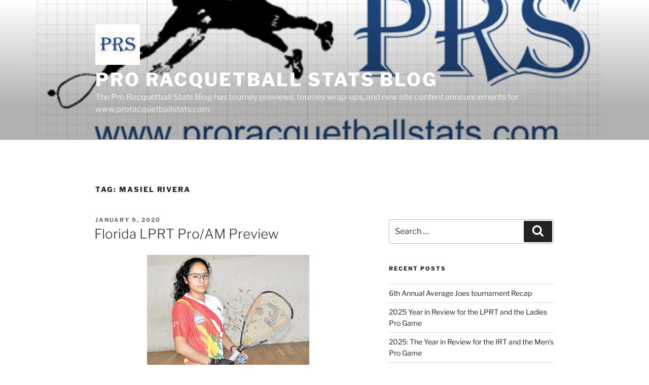

--- FILE ---
content_type: text/html; charset=UTF-8
request_url: https://blog.proracquetballstats.com/index.php/tag/masiel-rivera/page/2/
body_size: 302733
content:
<!DOCTYPE html>
<html lang="en-US" class="no-js no-svg">
<head>
<meta charset="UTF-8">
<meta name="viewport" content="width=device-width, initial-scale=1.0">
<link rel="profile" href="https://gmpg.org/xfn/11">

<script>(function(html){html.className = html.className.replace(/\bno-js\b/,'js')})(document.documentElement);</script>
<title>masiel rivera &#8211; Page 2 &#8211; Pro Racquetball Stats Blog</title>
<meta name='robots' content='max-image-preview:large' />
	<style>img:is([sizes="auto" i], [sizes^="auto," i]) { contain-intrinsic-size: 3000px 1500px }</style>
	<link rel="alternate" type="application/rss+xml" title="Pro Racquetball Stats Blog &raquo; Feed" href="https://blog.proracquetballstats.com/index.php/feed/" />
<link rel="alternate" type="application/rss+xml" title="Pro Racquetball Stats Blog &raquo; Comments Feed" href="https://blog.proracquetballstats.com/index.php/comments/feed/" />
<link rel="alternate" type="application/rss+xml" title="Pro Racquetball Stats Blog &raquo; masiel rivera Tag Feed" href="https://blog.proracquetballstats.com/index.php/tag/masiel-rivera/feed/" />
<script>
window._wpemojiSettings = {"baseUrl":"https:\/\/s.w.org\/images\/core\/emoji\/16.0.1\/72x72\/","ext":".png","svgUrl":"https:\/\/s.w.org\/images\/core\/emoji\/16.0.1\/svg\/","svgExt":".svg","source":{"concatemoji":"https:\/\/blog.proracquetballstats.com\/wp-includes\/js\/wp-emoji-release.min.js?ver=6.8.3"}};
/*! This file is auto-generated */
!function(s,n){var o,i,e;function c(e){try{var t={supportTests:e,timestamp:(new Date).valueOf()};sessionStorage.setItem(o,JSON.stringify(t))}catch(e){}}function p(e,t,n){e.clearRect(0,0,e.canvas.width,e.canvas.height),e.fillText(t,0,0);var t=new Uint32Array(e.getImageData(0,0,e.canvas.width,e.canvas.height).data),a=(e.clearRect(0,0,e.canvas.width,e.canvas.height),e.fillText(n,0,0),new Uint32Array(e.getImageData(0,0,e.canvas.width,e.canvas.height).data));return t.every(function(e,t){return e===a[t]})}function u(e,t){e.clearRect(0,0,e.canvas.width,e.canvas.height),e.fillText(t,0,0);for(var n=e.getImageData(16,16,1,1),a=0;a<n.data.length;a++)if(0!==n.data[a])return!1;return!0}function f(e,t,n,a){switch(t){case"flag":return n(e,"\ud83c\udff3\ufe0f\u200d\u26a7\ufe0f","\ud83c\udff3\ufe0f\u200b\u26a7\ufe0f")?!1:!n(e,"\ud83c\udde8\ud83c\uddf6","\ud83c\udde8\u200b\ud83c\uddf6")&&!n(e,"\ud83c\udff4\udb40\udc67\udb40\udc62\udb40\udc65\udb40\udc6e\udb40\udc67\udb40\udc7f","\ud83c\udff4\u200b\udb40\udc67\u200b\udb40\udc62\u200b\udb40\udc65\u200b\udb40\udc6e\u200b\udb40\udc67\u200b\udb40\udc7f");case"emoji":return!a(e,"\ud83e\udedf")}return!1}function g(e,t,n,a){var r="undefined"!=typeof WorkerGlobalScope&&self instanceof WorkerGlobalScope?new OffscreenCanvas(300,150):s.createElement("canvas"),o=r.getContext("2d",{willReadFrequently:!0}),i=(o.textBaseline="top",o.font="600 32px Arial",{});return e.forEach(function(e){i[e]=t(o,e,n,a)}),i}function t(e){var t=s.createElement("script");t.src=e,t.defer=!0,s.head.appendChild(t)}"undefined"!=typeof Promise&&(o="wpEmojiSettingsSupports",i=["flag","emoji"],n.supports={everything:!0,everythingExceptFlag:!0},e=new Promise(function(e){s.addEventListener("DOMContentLoaded",e,{once:!0})}),new Promise(function(t){var n=function(){try{var e=JSON.parse(sessionStorage.getItem(o));if("object"==typeof e&&"number"==typeof e.timestamp&&(new Date).valueOf()<e.timestamp+604800&&"object"==typeof e.supportTests)return e.supportTests}catch(e){}return null}();if(!n){if("undefined"!=typeof Worker&&"undefined"!=typeof OffscreenCanvas&&"undefined"!=typeof URL&&URL.createObjectURL&&"undefined"!=typeof Blob)try{var e="postMessage("+g.toString()+"("+[JSON.stringify(i),f.toString(),p.toString(),u.toString()].join(",")+"));",a=new Blob([e],{type:"text/javascript"}),r=new Worker(URL.createObjectURL(a),{name:"wpTestEmojiSupports"});return void(r.onmessage=function(e){c(n=e.data),r.terminate(),t(n)})}catch(e){}c(n=g(i,f,p,u))}t(n)}).then(function(e){for(var t in e)n.supports[t]=e[t],n.supports.everything=n.supports.everything&&n.supports[t],"flag"!==t&&(n.supports.everythingExceptFlag=n.supports.everythingExceptFlag&&n.supports[t]);n.supports.everythingExceptFlag=n.supports.everythingExceptFlag&&!n.supports.flag,n.DOMReady=!1,n.readyCallback=function(){n.DOMReady=!0}}).then(function(){return e}).then(function(){var e;n.supports.everything||(n.readyCallback(),(e=n.source||{}).concatemoji?t(e.concatemoji):e.wpemoji&&e.twemoji&&(t(e.twemoji),t(e.wpemoji)))}))}((window,document),window._wpemojiSettings);
</script>

<style id='wp-emoji-styles-inline-css'>

	img.wp-smiley, img.emoji {
		display: inline !important;
		border: none !important;
		box-shadow: none !important;
		height: 1em !important;
		width: 1em !important;
		margin: 0 0.07em !important;
		vertical-align: -0.1em !important;
		background: none !important;
		padding: 0 !important;
	}
</style>
<link rel='stylesheet' id='wp-block-library-css' href='https://blog.proracquetballstats.com/wp-includes/css/dist/block-library/style.min.css?ver=6.8.3' media='all' />
<style id='wp-block-library-theme-inline-css'>
.wp-block-audio :where(figcaption){color:#555;font-size:13px;text-align:center}.is-dark-theme .wp-block-audio :where(figcaption){color:#ffffffa6}.wp-block-audio{margin:0 0 1em}.wp-block-code{border:1px solid #ccc;border-radius:4px;font-family:Menlo,Consolas,monaco,monospace;padding:.8em 1em}.wp-block-embed :where(figcaption){color:#555;font-size:13px;text-align:center}.is-dark-theme .wp-block-embed :where(figcaption){color:#ffffffa6}.wp-block-embed{margin:0 0 1em}.blocks-gallery-caption{color:#555;font-size:13px;text-align:center}.is-dark-theme .blocks-gallery-caption{color:#ffffffa6}:root :where(.wp-block-image figcaption){color:#555;font-size:13px;text-align:center}.is-dark-theme :root :where(.wp-block-image figcaption){color:#ffffffa6}.wp-block-image{margin:0 0 1em}.wp-block-pullquote{border-bottom:4px solid;border-top:4px solid;color:currentColor;margin-bottom:1.75em}.wp-block-pullquote cite,.wp-block-pullquote footer,.wp-block-pullquote__citation{color:currentColor;font-size:.8125em;font-style:normal;text-transform:uppercase}.wp-block-quote{border-left:.25em solid;margin:0 0 1.75em;padding-left:1em}.wp-block-quote cite,.wp-block-quote footer{color:currentColor;font-size:.8125em;font-style:normal;position:relative}.wp-block-quote:where(.has-text-align-right){border-left:none;border-right:.25em solid;padding-left:0;padding-right:1em}.wp-block-quote:where(.has-text-align-center){border:none;padding-left:0}.wp-block-quote.is-large,.wp-block-quote.is-style-large,.wp-block-quote:where(.is-style-plain){border:none}.wp-block-search .wp-block-search__label{font-weight:700}.wp-block-search__button{border:1px solid #ccc;padding:.375em .625em}:where(.wp-block-group.has-background){padding:1.25em 2.375em}.wp-block-separator.has-css-opacity{opacity:.4}.wp-block-separator{border:none;border-bottom:2px solid;margin-left:auto;margin-right:auto}.wp-block-separator.has-alpha-channel-opacity{opacity:1}.wp-block-separator:not(.is-style-wide):not(.is-style-dots){width:100px}.wp-block-separator.has-background:not(.is-style-dots){border-bottom:none;height:1px}.wp-block-separator.has-background:not(.is-style-wide):not(.is-style-dots){height:2px}.wp-block-table{margin:0 0 1em}.wp-block-table td,.wp-block-table th{word-break:normal}.wp-block-table :where(figcaption){color:#555;font-size:13px;text-align:center}.is-dark-theme .wp-block-table :where(figcaption){color:#ffffffa6}.wp-block-video :where(figcaption){color:#555;font-size:13px;text-align:center}.is-dark-theme .wp-block-video :where(figcaption){color:#ffffffa6}.wp-block-video{margin:0 0 1em}:root :where(.wp-block-template-part.has-background){margin-bottom:0;margin-top:0;padding:1.25em 2.375em}
</style>
<style id='classic-theme-styles-inline-css'>
/*! This file is auto-generated */
.wp-block-button__link{color:#fff;background-color:#32373c;border-radius:9999px;box-shadow:none;text-decoration:none;padding:calc(.667em + 2px) calc(1.333em + 2px);font-size:1.125em}.wp-block-file__button{background:#32373c;color:#fff;text-decoration:none}
</style>
<style id='global-styles-inline-css'>
:root{--wp--preset--aspect-ratio--square: 1;--wp--preset--aspect-ratio--4-3: 4/3;--wp--preset--aspect-ratio--3-4: 3/4;--wp--preset--aspect-ratio--3-2: 3/2;--wp--preset--aspect-ratio--2-3: 2/3;--wp--preset--aspect-ratio--16-9: 16/9;--wp--preset--aspect-ratio--9-16: 9/16;--wp--preset--color--black: #000000;--wp--preset--color--cyan-bluish-gray: #abb8c3;--wp--preset--color--white: #ffffff;--wp--preset--color--pale-pink: #f78da7;--wp--preset--color--vivid-red: #cf2e2e;--wp--preset--color--luminous-vivid-orange: #ff6900;--wp--preset--color--luminous-vivid-amber: #fcb900;--wp--preset--color--light-green-cyan: #7bdcb5;--wp--preset--color--vivid-green-cyan: #00d084;--wp--preset--color--pale-cyan-blue: #8ed1fc;--wp--preset--color--vivid-cyan-blue: #0693e3;--wp--preset--color--vivid-purple: #9b51e0;--wp--preset--gradient--vivid-cyan-blue-to-vivid-purple: linear-gradient(135deg,rgba(6,147,227,1) 0%,rgb(155,81,224) 100%);--wp--preset--gradient--light-green-cyan-to-vivid-green-cyan: linear-gradient(135deg,rgb(122,220,180) 0%,rgb(0,208,130) 100%);--wp--preset--gradient--luminous-vivid-amber-to-luminous-vivid-orange: linear-gradient(135deg,rgba(252,185,0,1) 0%,rgba(255,105,0,1) 100%);--wp--preset--gradient--luminous-vivid-orange-to-vivid-red: linear-gradient(135deg,rgba(255,105,0,1) 0%,rgb(207,46,46) 100%);--wp--preset--gradient--very-light-gray-to-cyan-bluish-gray: linear-gradient(135deg,rgb(238,238,238) 0%,rgb(169,184,195) 100%);--wp--preset--gradient--cool-to-warm-spectrum: linear-gradient(135deg,rgb(74,234,220) 0%,rgb(151,120,209) 20%,rgb(207,42,186) 40%,rgb(238,44,130) 60%,rgb(251,105,98) 80%,rgb(254,248,76) 100%);--wp--preset--gradient--blush-light-purple: linear-gradient(135deg,rgb(255,206,236) 0%,rgb(152,150,240) 100%);--wp--preset--gradient--blush-bordeaux: linear-gradient(135deg,rgb(254,205,165) 0%,rgb(254,45,45) 50%,rgb(107,0,62) 100%);--wp--preset--gradient--luminous-dusk: linear-gradient(135deg,rgb(255,203,112) 0%,rgb(199,81,192) 50%,rgb(65,88,208) 100%);--wp--preset--gradient--pale-ocean: linear-gradient(135deg,rgb(255,245,203) 0%,rgb(182,227,212) 50%,rgb(51,167,181) 100%);--wp--preset--gradient--electric-grass: linear-gradient(135deg,rgb(202,248,128) 0%,rgb(113,206,126) 100%);--wp--preset--gradient--midnight: linear-gradient(135deg,rgb(2,3,129) 0%,rgb(40,116,252) 100%);--wp--preset--font-size--small: 13px;--wp--preset--font-size--medium: 20px;--wp--preset--font-size--large: 36px;--wp--preset--font-size--x-large: 42px;--wp--preset--spacing--20: 0.44rem;--wp--preset--spacing--30: 0.67rem;--wp--preset--spacing--40: 1rem;--wp--preset--spacing--50: 1.5rem;--wp--preset--spacing--60: 2.25rem;--wp--preset--spacing--70: 3.38rem;--wp--preset--spacing--80: 5.06rem;--wp--preset--shadow--natural: 6px 6px 9px rgba(0, 0, 0, 0.2);--wp--preset--shadow--deep: 12px 12px 50px rgba(0, 0, 0, 0.4);--wp--preset--shadow--sharp: 6px 6px 0px rgba(0, 0, 0, 0.2);--wp--preset--shadow--outlined: 6px 6px 0px -3px rgba(255, 255, 255, 1), 6px 6px rgba(0, 0, 0, 1);--wp--preset--shadow--crisp: 6px 6px 0px rgba(0, 0, 0, 1);}:where(.is-layout-flex){gap: 0.5em;}:where(.is-layout-grid){gap: 0.5em;}body .is-layout-flex{display: flex;}.is-layout-flex{flex-wrap: wrap;align-items: center;}.is-layout-flex > :is(*, div){margin: 0;}body .is-layout-grid{display: grid;}.is-layout-grid > :is(*, div){margin: 0;}:where(.wp-block-columns.is-layout-flex){gap: 2em;}:where(.wp-block-columns.is-layout-grid){gap: 2em;}:where(.wp-block-post-template.is-layout-flex){gap: 1.25em;}:where(.wp-block-post-template.is-layout-grid){gap: 1.25em;}.has-black-color{color: var(--wp--preset--color--black) !important;}.has-cyan-bluish-gray-color{color: var(--wp--preset--color--cyan-bluish-gray) !important;}.has-white-color{color: var(--wp--preset--color--white) !important;}.has-pale-pink-color{color: var(--wp--preset--color--pale-pink) !important;}.has-vivid-red-color{color: var(--wp--preset--color--vivid-red) !important;}.has-luminous-vivid-orange-color{color: var(--wp--preset--color--luminous-vivid-orange) !important;}.has-luminous-vivid-amber-color{color: var(--wp--preset--color--luminous-vivid-amber) !important;}.has-light-green-cyan-color{color: var(--wp--preset--color--light-green-cyan) !important;}.has-vivid-green-cyan-color{color: var(--wp--preset--color--vivid-green-cyan) !important;}.has-pale-cyan-blue-color{color: var(--wp--preset--color--pale-cyan-blue) !important;}.has-vivid-cyan-blue-color{color: var(--wp--preset--color--vivid-cyan-blue) !important;}.has-vivid-purple-color{color: var(--wp--preset--color--vivid-purple) !important;}.has-black-background-color{background-color: var(--wp--preset--color--black) !important;}.has-cyan-bluish-gray-background-color{background-color: var(--wp--preset--color--cyan-bluish-gray) !important;}.has-white-background-color{background-color: var(--wp--preset--color--white) !important;}.has-pale-pink-background-color{background-color: var(--wp--preset--color--pale-pink) !important;}.has-vivid-red-background-color{background-color: var(--wp--preset--color--vivid-red) !important;}.has-luminous-vivid-orange-background-color{background-color: var(--wp--preset--color--luminous-vivid-orange) !important;}.has-luminous-vivid-amber-background-color{background-color: var(--wp--preset--color--luminous-vivid-amber) !important;}.has-light-green-cyan-background-color{background-color: var(--wp--preset--color--light-green-cyan) !important;}.has-vivid-green-cyan-background-color{background-color: var(--wp--preset--color--vivid-green-cyan) !important;}.has-pale-cyan-blue-background-color{background-color: var(--wp--preset--color--pale-cyan-blue) !important;}.has-vivid-cyan-blue-background-color{background-color: var(--wp--preset--color--vivid-cyan-blue) !important;}.has-vivid-purple-background-color{background-color: var(--wp--preset--color--vivid-purple) !important;}.has-black-border-color{border-color: var(--wp--preset--color--black) !important;}.has-cyan-bluish-gray-border-color{border-color: var(--wp--preset--color--cyan-bluish-gray) !important;}.has-white-border-color{border-color: var(--wp--preset--color--white) !important;}.has-pale-pink-border-color{border-color: var(--wp--preset--color--pale-pink) !important;}.has-vivid-red-border-color{border-color: var(--wp--preset--color--vivid-red) !important;}.has-luminous-vivid-orange-border-color{border-color: var(--wp--preset--color--luminous-vivid-orange) !important;}.has-luminous-vivid-amber-border-color{border-color: var(--wp--preset--color--luminous-vivid-amber) !important;}.has-light-green-cyan-border-color{border-color: var(--wp--preset--color--light-green-cyan) !important;}.has-vivid-green-cyan-border-color{border-color: var(--wp--preset--color--vivid-green-cyan) !important;}.has-pale-cyan-blue-border-color{border-color: var(--wp--preset--color--pale-cyan-blue) !important;}.has-vivid-cyan-blue-border-color{border-color: var(--wp--preset--color--vivid-cyan-blue) !important;}.has-vivid-purple-border-color{border-color: var(--wp--preset--color--vivid-purple) !important;}.has-vivid-cyan-blue-to-vivid-purple-gradient-background{background: var(--wp--preset--gradient--vivid-cyan-blue-to-vivid-purple) !important;}.has-light-green-cyan-to-vivid-green-cyan-gradient-background{background: var(--wp--preset--gradient--light-green-cyan-to-vivid-green-cyan) !important;}.has-luminous-vivid-amber-to-luminous-vivid-orange-gradient-background{background: var(--wp--preset--gradient--luminous-vivid-amber-to-luminous-vivid-orange) !important;}.has-luminous-vivid-orange-to-vivid-red-gradient-background{background: var(--wp--preset--gradient--luminous-vivid-orange-to-vivid-red) !important;}.has-very-light-gray-to-cyan-bluish-gray-gradient-background{background: var(--wp--preset--gradient--very-light-gray-to-cyan-bluish-gray) !important;}.has-cool-to-warm-spectrum-gradient-background{background: var(--wp--preset--gradient--cool-to-warm-spectrum) !important;}.has-blush-light-purple-gradient-background{background: var(--wp--preset--gradient--blush-light-purple) !important;}.has-blush-bordeaux-gradient-background{background: var(--wp--preset--gradient--blush-bordeaux) !important;}.has-luminous-dusk-gradient-background{background: var(--wp--preset--gradient--luminous-dusk) !important;}.has-pale-ocean-gradient-background{background: var(--wp--preset--gradient--pale-ocean) !important;}.has-electric-grass-gradient-background{background: var(--wp--preset--gradient--electric-grass) !important;}.has-midnight-gradient-background{background: var(--wp--preset--gradient--midnight) !important;}.has-small-font-size{font-size: var(--wp--preset--font-size--small) !important;}.has-medium-font-size{font-size: var(--wp--preset--font-size--medium) !important;}.has-large-font-size{font-size: var(--wp--preset--font-size--large) !important;}.has-x-large-font-size{font-size: var(--wp--preset--font-size--x-large) !important;}
:where(.wp-block-post-template.is-layout-flex){gap: 1.25em;}:where(.wp-block-post-template.is-layout-grid){gap: 1.25em;}
:where(.wp-block-columns.is-layout-flex){gap: 2em;}:where(.wp-block-columns.is-layout-grid){gap: 2em;}
:root :where(.wp-block-pullquote){font-size: 1.5em;line-height: 1.6;}
</style>
<link rel='stylesheet' id='stcr-font-awesome-css' href='https://blog.proracquetballstats.com/wp-content/plugins/subscribe-to-comments-reloaded/includes/css/font-awesome.min.css?ver=6.8.3' media='all' />
<link rel='stylesheet' id='stcr-style-css' href='https://blog.proracquetballstats.com/wp-content/plugins/subscribe-to-comments-reloaded/includes/css/stcr-style.css?ver=6.8.3' media='all' />
<link rel='stylesheet' id='twentyseventeen-fonts-css' href='https://blog.proracquetballstats.com/wp-content/themes/twentyseventeen/assets/fonts/font-libre-franklin.css?ver=20230328' media='all' />
<link rel='stylesheet' id='twentyseventeen-style-css' href='https://blog.proracquetballstats.com/wp-content/themes/twentyseventeen/style.css?ver=20250415' media='all' />
<link rel='stylesheet' id='twentyseventeen-block-style-css' href='https://blog.proracquetballstats.com/wp-content/themes/twentyseventeen/assets/css/blocks.css?ver=20240729' media='all' />
<link rel='stylesheet' id='tablepress-default-css' href='https://blog.proracquetballstats.com/wp-content/plugins/tablepress/css/build/default.css?ver=3.2.1' media='all' />
<link rel='stylesheet' id='counterize_stylesheet-css' href='https://blog.proracquetballstats.com/wp-content/plugins/counterize/counterize.css.php?ver=6.8.3' media='all' />
<script src="https://blog.proracquetballstats.com/wp-includes/js/jquery/jquery.min.js?ver=3.7.1" id="jquery-core-js"></script>
<script src="https://blog.proracquetballstats.com/wp-includes/js/jquery/jquery-migrate.min.js?ver=3.4.1" id="jquery-migrate-js"></script>
<script id="twentyseventeen-global-js-extra">
var twentyseventeenScreenReaderText = {"quote":"<svg class=\"icon icon-quote-right\" aria-hidden=\"true\" role=\"img\"> <use href=\"#icon-quote-right\" xlink:href=\"#icon-quote-right\"><\/use> <\/svg>"};
</script>
<script src="https://blog.proracquetballstats.com/wp-content/themes/twentyseventeen/assets/js/global.js?ver=20211130" id="twentyseventeen-global-js" defer data-wp-strategy="defer"></script>
<script src="https://blog.proracquetballstats.com/wp-content/plugins/counterize/counterize.js.php?ver=6.8.3" id="counterize_javascript-js"></script>
<link rel="https://api.w.org/" href="https://blog.proracquetballstats.com/index.php/wp-json/" /><link rel="alternate" title="JSON" type="application/json" href="https://blog.proracquetballstats.com/index.php/wp-json/wp/v2/tags/176" /><link rel="EditURI" type="application/rsd+xml" title="RSD" href="https://blog.proracquetballstats.com/xmlrpc.php?rsd" />
<meta name="generator" content="WordPress 6.8.3" />
<style>.recentcomments a{display:inline !important;padding:0 !important;margin:0 !important;}</style><link rel="icon" href="https://blog.proracquetballstats.com/wp-content/uploads/2018/09/cropped-JustPRS-2-32x32.png" sizes="32x32" />
<link rel="icon" href="https://blog.proracquetballstats.com/wp-content/uploads/2018/09/cropped-JustPRS-2-192x192.png" sizes="192x192" />
<link rel="apple-touch-icon" href="https://blog.proracquetballstats.com/wp-content/uploads/2018/09/cropped-JustPRS-2-180x180.png" />
<meta name="msapplication-TileImage" content="https://blog.proracquetballstats.com/wp-content/uploads/2018/09/cropped-JustPRS-2-270x270.png" />
</head>

<body class="archive paged tag tag-masiel-rivera tag-176 wp-custom-logo wp-embed-responsive paged-2 tag-paged-2 wp-theme-twentyseventeen hfeed has-header-image has-sidebar page-two-column colors-light">
<div id="page" class="site">
	<a class="skip-link screen-reader-text" href="#content">
		Skip to content	</a>

	<header id="masthead" class="site-header">

		<div class="custom-header">

		<div class="custom-header-media">
			<div id="wp-custom-header" class="wp-custom-header"><img src="https://blog.proracquetballstats.com/wp-content/uploads/2018/09/cropped-PRS_logo_elongated.png" width="2000" height="1199" alt="" srcset="https://blog.proracquetballstats.com/wp-content/uploads/2018/09/cropped-PRS_logo_elongated.png 2000w, https://blog.proracquetballstats.com/wp-content/uploads/2018/09/cropped-PRS_logo_elongated-300x180.png 300w, https://blog.proracquetballstats.com/wp-content/uploads/2018/09/cropped-PRS_logo_elongated-768x460.png 768w, https://blog.proracquetballstats.com/wp-content/uploads/2018/09/cropped-PRS_logo_elongated-1024x614.png 1024w" sizes="(max-width: 767px) 200vw, 100vw" decoding="async" fetchpriority="high" /></div>		</div>

	<div class="site-branding">
	<div class="wrap">

		<a href="https://blog.proracquetballstats.com/" class="custom-logo-link" rel="home"><img width="276" height="250" src="https://blog.proracquetballstats.com/wp-content/uploads/2018/09/cropped-PRS_logo_square.jpg" class="custom-logo" alt="Pro Racquetball Stats Blog" decoding="async" sizes="(max-width: 767px) 89vw, (max-width: 1000px) 54vw, (max-width: 1071px) 543px, 580px" /></a>
		<div class="site-branding-text">
										<p class="site-title"><a href="https://blog.proracquetballstats.com/" rel="home" >Pro Racquetball Stats Blog</a></p>
			
							<p class="site-description">The Pro Racquetball Stats Blog has tourney previews, tourney wrap-ups, and new site content announcements for www.proracquetballstats.com</p>
					</div><!-- .site-branding-text -->

		
	</div><!-- .wrap -->
</div><!-- .site-branding -->

</div><!-- .custom-header -->

		
	</header><!-- #masthead -->

	
	<div class="site-content-contain">
		<div id="content" class="site-content">

<div class="wrap">

			<header class="page-header">
			<h1 class="page-title">Tag: <span>masiel rivera</span></h1>		</header><!-- .page-header -->
	
	<div id="primary" class="content-area">
		<main id="main" class="site-main">

					
<article id="post-976" class="post-976 post type-post status-publish format-standard hentry category-doubles category-lprt category-singles category-usa tag-alexandra-herrera tag-carla-munoz tag-cristina-amaya tag-jessica-parrilla tag-kelani-lawrence tag-maria-jose-vargas tag-maria-renee-rodriguez tag-masiel-rivera tag-micaela-meneses tag-monserrat-mejia tag-nancy-enriquez tag-natalia-mendez tag-paola-longoria tag-rhonda-rajsich tag-samantha-salas tag-valeria-centellas">
		<header class="entry-header">
		<div class="entry-meta"><span class="screen-reader-text">Posted on</span> <a href="https://blog.proracquetballstats.com/index.php/2020/01/09/florida-lprt-pro-am-preview/" rel="bookmark"><time class="entry-date published" datetime="2020-01-09T14:37:04+00:00">January 9, 2020</time><time class="updated" datetime="2020-01-09T14:37:06+00:00">January 9, 2020</time></a></div><!-- .entry-meta --><h2 class="entry-title"><a href="https://blog.proracquetballstats.com/index.php/2020/01/09/florida-lprt-pro-am-preview/" rel="bookmark">Florida LPRT Pro/AM Preview</a></h2>	</header><!-- .entry-header -->

	
	<div class="entry-content">
		
<div class="wp-block-image"><figure class="aligncenter"><img decoding="async" width="320" height="257" src="http://blog.proracquetballstats.com/wp-content/uploads/2020/01/Centellas-Valeria-via-deportesbolivia.jpg" alt="" class="wp-image-977" srcset="https://blog.proracquetballstats.com/wp-content/uploads/2020/01/Centellas-Valeria-via-deportesbolivia.jpg 320w, https://blog.proracquetballstats.com/wp-content/uploads/2020/01/Centellas-Valeria-via-deportesbolivia-300x241.jpg 300w" sizes="(max-width: 320px) 100vw, 320px" /><figcaption>Bolivian junior Valeria Centellas makes a rare state-side appearance.  Photo via Deportivo Boliviana</figcaption></figure></div>



<p>Welcome to the first pro event of the 2020 calendar year!</p>



<p><a href="https://l.facebook.com/l.php?u=https%3A%2F%2Fwww.r2sports.com%2Fwebsite%2Fevent-website.asp%3FTID%3D31860%26fbclid%3DIwAR1ZEyCMKZ_YSxazeJ7iYxCZX4WxbrKntbx874ClUpAnZ855j7xBiYPjrHE&amp;h=[base64]" target="_blank" rel="noreferrer noopener">https://www.r2sports.com/website/event-website.asp?TID=31860</a>&nbsp;for the&nbsp;<a href="https://www.facebook.com/r2sportsApp/?__xts__%5B0%5D=68.[base64]&amp;__xts__%5B1%5D=68.[base64]&amp;__tn__=K-R&amp;eid=ARDwMYEyhyEOcsNDhfwrM1CndD3pW7kOyUygQuHGTErEoY8-TwUpFPX-xDK3xl-wVkWGdw5TzVzksk1V&amp;fref=mentions">R2 Sports App</a>&nbsp;home page for the event.</p>



<p>The&nbsp;<a href="https://www.facebook.com/lprtour/?__xts__%5B0%5D=68.[base64]&amp;__xts__%5B1%5D=68.[base64]&amp;__tn__=K-R&amp;eid=ARDdC2M6gxYvKy_VF71GfLHkAgV8HVfLZId3UKrNFa8tck6mLyi7UyICU5uflPwabjHsgvedxoCUe9Zp&amp;fref=mentions">LPRT</a>&nbsp;returns to the Miami area for the first time since 2014, and what a great place to have an event in the dead of winter (as I scrape ice off my windshield this morning)&#8230;</p>



<p>Perhaps because of the proximity to the new year, the pro draw is a bit small; just 16 players in the event. Missing are top 10 players #3&nbsp;<a href="https://www.facebook.com/violentasalas/?__xts__%5B0%5D=68.[base64]&amp;__xts__%5B1%5D=68.[base64]&amp;__tn__=K-R&amp;eid=ARCbtyK0zuKudnShI-B4xQYHMTJddSIgJX9h__Us8LXjbWWW3L906hKFZYAhGwlQSvdyhcBC_NCPsw8A&amp;fref=mentions">Samantha Salas Solis</a>, #7&nbsp;<a href="https://www.facebook.com/MontserratMejia/?__xts__%5B0%5D=68.[base64]&amp;__xts__%5B1%5D=68.[base64]&amp;__tn__=K-R&amp;eid=ARA2PLbyF8SuraglntZjwp6QznJrvCxbwNuMcGEvk-QBVxUAcrfUnf2vWZp1QEBSmokRKGzvLZ9SIgCS&amp;fref=mentions">Montse Mejia</a>&nbsp;and #10 Masiel Rivera Oporto. Its pretty rare for Salis to miss and event; the only one she missed last season was due to travel problems; perhaps she&#8217;s taking a mental break after getting some upset losses early this season. Traveling to his event is a trio of top Bolivian players, which should make for some great round of 16 match-ups; read on.</p>



<p>Thanks to missing players in the 11-14 range,&nbsp;<a href="https://www.facebook.com/JessicaParrillaOficial/?__xts__%5B0%5D=68.[base64]&amp;__xts__%5B1%5D=68.[base64]&amp;__tn__=K-R&amp;eid=ARArd2m1ec35xxRnp1bIFUfj_lKH4wras6NpT0B_Fl3emVyCggpq1RytdxcFMLpvm1VfuEXYX0dndCy-&amp;fref=mentions">Jessica Parrilla</a>&nbsp;gets elevated all the way from her #14 ranking to the 8th seed here.</p>



<p>Lets preview the draw.</p>



<p>Matches to watch for in the 16s:<br>&#8211; 8/9 Carla Muñoz Montesinos vs Jessica Parrilla; 8th vs 9th always seem tough, and this one is no exception. Both players have notched wins over Salas this season, and both seem to be on the upswing. I&#8217;ve only got two career meetings in the database, one in 2013 and on in 2017 (they&#8217;re 1-1). Expect this to go tie-breaker, and I&#8217;m leaning towards the former top 4 pro Parrilla to end up on top.</p>



<p>&#8211; #5 Rhonda Rajsich vs #12 Valeria Centellas; If ever there was a &#8220;youth versus experience&#8221; match, this is it. Centellas was born in 2001; in the year 2001 Rhonda was busy finishing 3rd on the pro tour. Centellas is perhaps the most promising junior in the world today; as a 17yr old she finished runner-up to her country-woman at World Juniors and is already a regular representative of Bolivia in international events. So what may happen here? Based on her results against LPRT pros, i&#8217;m guessing Centellas takes this to the breaker but Rhonda prevails.</p>



<p>&#8211; #4&nbsp;<a href="https://www.facebook.com/natymendezargentina/?__xts__%5B0%5D=68.[base64]&amp;__xts__%5B1%5D=68.[base64]&amp;__tn__=K-R&amp;eid=ARCQ_8X5LuWkvVSFgjmkoGlZtVjO0fot6-g62WK3Q5JSf_pnw06L5ZCyWl2lRe7Z02HknfYfAhc_DDV3&amp;fref=mentions">Natalia Mendez</a>&nbsp;vs #13&nbsp;<a href="https://www.facebook.com/Micaela-Meneses-Cuellar-569418676847078/?__xts__%5B0%5D=68.[base64]&amp;__xts__%5B1%5D=68.[base64]&amp;__tn__=K-R&amp;eid=ARAkMu1fG7wJxZD9JeGe8o67Grs2_ADoDUClA0cVPt4-NIqV1oxqz-VFBnbZdErxlN9YwfVimScLxh9J&amp;fref=mentions">Micaela Meneses Cuellar</a>; well if you thought Centellas was precocious &#8230; Meneses just lost in the 16U world junior final 11-10, playing in her age 15 year season. She has just one LPRT appearance; last year&#8217;s Bolivian grand slam, where she took a game off of #1 seeded Salas in the 16s. She could trouble Mendez but I expect the Argentinia veteran to move on.</p>



<p>&#8211; #6&nbsp;<a href="https://www.facebook.com/nancy.enriquezdechavez?__tn__=K-R&amp;eid=ARAIvFHvEeqOgvp_AI-MTQmGg0kldbZYKaf8vYMsn8LIIFMJIiJmim0wTYJ_dQ8fz0n2D9FN4o1lDQ3c&amp;fref=mentions&amp;__xts__%5B0%5D=68.[base64]">Nancy Enriquez</a>&nbsp;vs #11&nbsp;<a href="https://www.facebook.com/kelani.bailey?__tn__=K-R&amp;eid=ARBj8-XdwNewOg2UrLizXKTWXiScbTbeDID8omMI2xZ9PHDck745xuVaHI8AAVYR6ZpKy_W9PSzVfVMU&amp;fref=mentions&amp;__xts__%5B0%5D=68.[base64]">Kelani Lawrence</a>; no prior meetings between these two players, but I suspect that Lawrence might keep this pretty close. Kelani has a couple of closer losses to Vargas this year, one of the few players on tour with power that rival&#8217;s Enriquez.</p>



<p>&#8211; #7&nbsp;<a href="https://www.facebook.com/cristiamayarball/?__xts__%5B0%5D=68.[base64]&amp;__xts__%5B1%5D=68.[base64]&amp;__tn__=K-R&amp;eid=ARCcutL9CgYYQuIYGz13zwKyLz7aZDQPoA39WIwkcXU0lUaTNJoBslWuVPB9qz3PFv6e-a8nDKKF_Smf&amp;fref=mentions">Cristina Amaya Cassino</a>&nbsp;vs #10 Maria Renee Rodríguez; these two are frequent international competitors, given that they&#8217;re both frequent representatives of their home countries of Colombia and Guatemala respectively. Amaya holds a 6-1 career h2h, but the games are often close.</p>



<p>&#8212;&#8212;&#8212;&#8212;&#8211;<br>Projecting the quarters:</p>



<p>&#8211; #1 Paola Longoria over #8 Parrilla: Jessica is 0-9 versus Paola in the database, but they havn&#8217;t met in more than two years.</p>



<p>&#8211; #5 Rajsich vs #4 Mendez: last meeting was an interesting game; Rhonda won 14,1. In 2018 worlds, Natalia beat Rhonda by the scores of 1,13. What may happen here? I like Rhonda in this one.</p>



<p>&#8211; #3 Alexandra Herrera over #6 Enriquez. Herrera is 5-2 over Enriquez, but Nancy beat her in last year&#8217;s SC event in a 5-game marathon after losing the first two games. I think the shorter match format favors Herrera, and I expect a two game win.</p>



<p>&#8211; #2&nbsp;<a href="https://www.facebook.com/ProMaJo/?__xts__%5B0%5D=68.[base64]&amp;__xts__%5B1%5D=68.[base64]&amp;__tn__=K-R&amp;eid=ARDL1iuAnEb5LtBpWD5V2slYYoOyPZyZ5x6qmhFt6Tz2MgoREPZ5renRbhv_-vxTYMnaf5wDRwMpzzIZ&amp;fref=mentions">Maria Jose Vargas</a>&nbsp;vs #7 Amaya: Another international tinged matchup; they&#8217;ve met 9 times with a lot of IRF meetings; Vargas is 7-2, but those two losses were years ago. Expect a Vargas win.</p>



<p>&#8212;&#8212;&#8212;&#8212;&#8212;<br>Possible semis:</p>



<p>&#8211; Longoria over Rajsich: this would extend the most populous head to head matchup in the tour&#8217;s history: these two have met 66 times on the pro tour and quite a few other times internationally. After a shock upset at the 2018 Pan Ams, Longoria has regained control of their rivalry.</p>



<p>&#8211; Vargas over Herrera: Vargas is 6-0 lifetime over Herrera, but none of them really have been blowouts.</p>



<p>Projected Final: Longoria over Vargas.</p>



<p>&#8212;&#8212;&#8212;&#8212;&#8212;-<br>Doubles preview:</p>



<p>A 6-team doubles draw is scheduled; Salas&#8217; absence robs the top team of one of its partners, and Mejia&#8217;s absence robs the 2nd best team of one of its partners &#8230; so it only made sense for Longoria to team with Herrera here. They&#8217;ll likely run into either the Enriquez/Parrilla team (which has been playing well together), or the #2 seeded Argentinian national team of Vargas/Mendez).</p>



<p>&#8212;&#8212;&#8212;&#8212;&#8212;&#8212;&#8212;&#8211;<br>Great to be back in action!</p>



<p>LPRT<br><a href="https://www.facebook.com/USARacquetball/?__xts__%5B0%5D=68.[base64]&amp;__xts__%5B1%5D=68.[base64]&amp;__tn__=K-R&amp;eid=ARAo2X6FAGsa4anhXkWHTWj5GsjAqwosv6At4TOdtLWf1GfPRQDzDUEx1U3nO4wUvryGTf1E-y22AicV&amp;fref=mentions">USA Racquetball</a><br><a href="https://www.facebook.com/FMRaquetbol/?__xts__%5B0%5D=68.[base64]&amp;__xts__%5B1%5D=68.[base64]&amp;__tn__=K-R&amp;eid=ARBDdK0I-E-xePsq7LW8Z87Np9LC1BU_Ny817pviJjAMrQzUcuQgVhFDKBhDv5m-x1H8xQaYdFemYagC&amp;fref=mentions">Federación Mexicana de Raquetbol</a><br><a href="https://www.facebook.com/boliviaraquetbol/?__xts__%5B0%5D=68.[base64]&amp;__xts__%5B1%5D=68.[base64]&amp;__tn__=K-R&amp;eid=ARA5VibmIwuv3S-_yizfgN_LTO916GoTe6xH-RW1-t8G8kT_Soi5875cgeCfnwL_ECbdXdskVcRePths&amp;fref=mentions">Federación Boliviana De Raquetbol &#8211; Febora</a><br><a href="https://www.facebook.com/Asociaci%C3%B3n-Argentina-de-Racquetball-124122754280549/?__xts__%5B0%5D=68.[base64]&amp;__xts__%5B1%5D=68.[base64]&amp;__tn__=K-R&amp;eid=ARBshe_tSqRrNKzuGAF-uks6HHEPSFMZWrJPU5mF-zGU2suFGT3-x6fFZY0lLekTFJaqYW-xBTrBmC5w&amp;fref=mentions">Asociación Argentina de Racquetball</a><br><a href="https://www.facebook.com/Federacion-Colombiana-de-Racquetball-274188175974844/?__xts__%5B0%5D=68.[base64]&amp;__xts__%5B1%5D=68.[base64]&amp;__tn__=K-R&amp;eid=ARA4b1UWBC4VCSqWsAyaZAIEr3S1dZOucScTbKkRgRkDi7gupHxEQwAqqSe_L6NpTXim_kdRJs48A1mC&amp;fref=mentions">Federacion Colombiana de Racquetball</a><br><a href="https://www.facebook.com/Racquetball-Colombia-155274464543186/?__xts__%5B0%5D=68.[base64]&amp;__xts__%5B1%5D=68.[base64]&amp;__tn__=K-R&amp;eid=ARDw4UJRnq0E7qbrVPvNsccGuhb-N2-Ww12kEs9WWKJLP6prsjFk4Zu80RA0KgcXOJR1WyNrYLK5Q3ft&amp;fref=mentions">Racquetball Colombia</a><br><a href="https://www.facebook.com/Federaci%C3%B3n-Chilena-Racquetball-142997729690565/?__xts__%5B0%5D=68.[base64]&amp;__xts__%5B1%5D=68.[base64]&amp;__tn__=K-R&amp;eid=ARAzP8SC8LVyL-bG5SjWa7w8YR33tqpSOy2lQrEN2PT-JkUBLHpOaeIQCCCtDCAfb96Sa3LOKcSyd4Y3&amp;fref=mentions">Federación Chilena Racquetball</a></p>
	</div><!-- .entry-content -->

	
</article><!-- #post-976 -->

<article id="post-948" class="post-948 post type-post status-publish format-standard hentry category-doubles category-lprt category-singles category-usa tag-alexandra-herrera tag-ana-gabriela-martinez tag-carla-munoz tag-cristina-amaya tag-hollie-scott tag-jessica-parrilla tag-kelani-lawrence tag-maria-jose-vargas tag-maria-renee-rodriguez tag-masiel-rivera tag-nancy-enriquez tag-paola-longoria tag-rhonda-rajsich tag-samantha-salas tag-sheryl-lotts">
		<header class="entry-header">
		<div class="entry-meta"><span class="screen-reader-text">Posted on</span> <a href="https://blog.proracquetballstats.com/index.php/2019/12/16/lprt-xmas-classic-wrap-up/" rel="bookmark"><time class="entry-date published" datetime="2019-12-16T23:07:59+00:00">December 16, 2019</time><time class="updated" datetime="2019-12-16T23:08:01+00:00">December 16, 2019</time></a></div><!-- .entry-meta --><h2 class="entry-title"><a href="https://blog.proracquetballstats.com/index.php/2019/12/16/lprt-xmas-classic-wrap-up/" rel="bookmark">LPRT Xmas Classic wrap-up</a></h2>	</header><!-- .entry-header -->

	
	<div class="entry-content">
		
<div class="wp-block-image"><figure class="aligncenter"><img decoding="async" width="1024" height="683" src="http://blog.proracquetballstats.com/wp-content/uploads/2019/12/Longoria-Paola-usopen2019-savory-1024x683.jpg" alt="" class="wp-image-950" srcset="https://blog.proracquetballstats.com/wp-content/uploads/2019/12/Longoria-Paola-usopen2019-savory-1024x683.jpg 1024w, https://blog.proracquetballstats.com/wp-content/uploads/2019/12/Longoria-Paola-usopen2019-savory-300x200.jpg 300w, https://blog.proracquetballstats.com/wp-content/uploads/2019/12/Longoria-Paola-usopen2019-savory-768x512.jpg 768w, https://blog.proracquetballstats.com/wp-content/uploads/2019/12/Longoria-Paola-usopen2019-savory.jpg 1875w" sizes="(max-width: 767px) 89vw, (max-width: 1000px) 54vw, (max-width: 1071px) 543px, 580px" /><figcaption>Longoria wins again.  Photo US Open 2019, Photographer Kevin Savory</figcaption></figure></div>



<p>Congrats to your winners on the weekend:<br>&#8211; LPRT singles: Paola Longoria<br>&#8211; LPRT Doubles: Paola Longoria and Samantha Salas</p>



<p>Longoria the double winner on the weekend, but she definitely had to work for it (both finals went breaker). With the win, Longoria takes her 95th Tier1 or higher pro title and continues her dominance over the rest of the tour.</p>



<p>@ [275417952877375:274:R2 Sports App] link:&nbsp;<a href="https://l.facebook.com/l.php?u=https%3A%2F%2Fwww.r2sports.com%2Fwebsite%2Fevent-website.asp%3FTID%3D31661%26fbclid%3DIwAR3dsQsZdDLg675O6sJJb_OfcMKpDp6xPF6g6RBI9KkEuAWSQoTeGMUWG_w&amp;h=[base64]" target="_blank" rel="noreferrer noopener">https://www.r2sports.com/website/event-website.asp?TID=31661</a></p>



<p>Here&#8217;s the notable matches (to me) by round in pro singles:</p>



<p>PRS singles match report:&nbsp;<a href="https://l.facebook.com/l.php?u=http%3A%2F%2Frball.pro%2F8743AB%3Ffbclid%3DIwAR1XzZ9tJXRrxUaiQ_jMOCbpTWVw1Ec44044OdjM7GtLc69t8c55sMSAwAA&amp;h=[base64]" target="_blank" rel="noreferrer noopener">http://rball.pro/8743AB</a></p>



<p>In the 32s:<br>&#8211; #16 @ [1537006408:2048:Kelani Lawrence] stretched the reigning world champ #17 seed @ [967286746619683:274:Ana Gabriela Martínez] to a tie-breaker but fell.<br>&#8211; #18 reigning intercollegiate champ Hollie Scott dropped the first game but rallied to advance past #15 Maria Renee Rodríguez.</p>



<p>In the 16s:<br>&#8211; #1 Paola Longoria blasted #17 Martinez 2,5. More and more, the upset at 2018 worlds seems like a one off as Longoria improves to 16-1 lifetime against the Guatemalan across all competitions.<br>&#8211; #8 Amaya Cris took out home-town favorite Masiel Rivera Oporto 7,9 to move on. This match-up continues to be one sided, and this match wasn&#8217;t nearly as close as their last one.<br>&#8211; Continuing to prove me to be an awful prognosticator, #4 @ [775189319225691:274:Alexandra Herrera] recovered from a 15-14 game one loss to take out #13 @ [459203580867542:274:Jessica Parrilla] in a tie-breaker to move on.<br>&#8211; #14 Carla Muñoz Montesinos got perhaps the best win of her career, topping #3 @ [189216717815799:274:Samantha Salas Solis] in a tiebreaker. After a come-back win in game one and a closer game two Salas win, Munoz ran away in the tiebreaker by forcing the action with lob Zs to Salas&#8217; backhand and a patient approach waiting for a mistake. Salas continues her frustrating season; she&#8217;s now failed to reach the finals in the season&#8217;s first 6 events, often getting bounced well before them &#8230; after reaching all 9 of the finals she played in last year.<br>&#8211; #10 @ [500057236758842:274:Sheryl Lotts] nearly pulled off a career win over a top8 player, but ended up losing by the slimmest of margins 11-10 in the breaker to #7&nbsp;<a href="https://www.facebook.com/nancy.enriquezdechavez?__tn__=K-R&amp;eid=ARBVSCPCnf1PPgDZm59HQb0-GgGHtH2yEgKoIwSnqnaqlm5s8qgnTricN1bJI3BkDZfzFsCCxGvsK8qf&amp;fref=mentions&amp;__xts__%5B0%5D=68.[base64]">Nancy Enriquez</a>.</p>



<p>&#8212;&#8212;&#8212;&#8212;&#8212;&#8211;<br>In the Qtrs:<br>&#8211; #1 Longoria advanced over #8 Amaya in two straight.<br>&#8211; #4 Herrera got a rare win over #5 Rhonda Rajsich.<br>&#8211; #6 Mendez took advantage of #14 Munoz and advanced to just her 3rd ever pro semi. Munoz misses a great opportunity after her career win over Salas to make her first semi in several years.<br>&#8211; #2 Vargas dominated #7 Enriquez to make the semis.</p>



<p>&#8212;&#8212;&#8212;&#8212;&#8212;<br>In the semis: #1 and #2 Longoria and Vargas demonstrated the gulf in class by each advancing in two quick games.</p>



<p>In the final, Longoria and Vargas met for the fourth time in five tourneys this season &#8230; and it was a barn burner. Longoria won the first game 3, then Vargas found some new approach midway through the second to push to a tie-breaker. There, she raced to a dominant lead and it looked like she&#8217;d get the upset &#8230; but Longoria found another gear and took the match 11-8.</p>



<p>&#8212;&#8212;&#8212;&#8212;&#8212;</p>



<p>Doubles recap</p>



<p>PRS doubles match report:</p>



<p>It was a lot of chalk in the women&#8217;s pro doubles, but the final is where the fireworks were. In the end, Longoria and Salas won their 32nd pro doubles title since we began tracking pro doubles data, but needed a come-back win over the Argentines Vargas/Mendez to do it.</p>



<p>&#8212;&#8212;&#8212;&#8212;&#8212;-<br>Next up on the schedule: a @ [447961672301858:274:RKT] event in Juarez next weekend, then we get a holiday break until the LPRT returns to action 1/12/20 weekend in Ft. Lauderdale.</p>



<p>&#8212;&#8212;&#8212;&#8212;&#8212;&#8211;<br>@ [477520325593928:274:LPRT]</p>
	</div><!-- .entry-content -->

	
</article><!-- #post-948 -->

<article id="post-944" class="post-944 post type-post status-publish format-standard hentry category-doubles category-lprt category-singles category-usa tag-adriana-riveros tag-alexandra-herrera tag-ana-gabriela-martinez tag-ana-laura-flores tag-brenda-laime tag-carla-munoz tag-cristina-amaya tag-erin-rivera tag-graciano-wargo tag-hollie-scott tag-jessica-parrilla tag-kelani-lawrence tag-lexi-york tag-maria-jose-vargas tag-maria-renee-rodriguez tag-masiel-rivera tag-monserrat-mejia tag-nancy-enriquez tag-natalia-mendez tag-paola-longoria tag-samantha-salas">
		<header class="entry-header">
		<div class="entry-meta"><span class="screen-reader-text">Posted on</span> <a href="https://blog.proracquetballstats.com/index.php/2019/12/11/28th-annual-lprt-christmas-classic-preview/" rel="bookmark"><time class="entry-date published" datetime="2019-12-11T16:53:58+00:00">December 11, 2019</time><time class="updated" datetime="2019-12-11T16:54:00+00:00">December 11, 2019</time></a></div><!-- .entry-meta --><h2 class="entry-title"><a href="https://blog.proracquetballstats.com/index.php/2019/12/11/28th-annual-lprt-christmas-classic-preview/" rel="bookmark">28th Annual LPRT Christmas Classic Preview</a></h2>	</header><!-- .entry-header -->

	
	<div class="entry-content">
		
<div class="wp-block-image"><figure class="aligncenter"><img loading="lazy" decoding="async" width="1024" height="512" src="http://blog.proracquetballstats.com/wp-content/uploads/2019/01/Martinez-Ana-Gabriela-1024x512.png" alt="" class="wp-image-348" srcset="https://blog.proracquetballstats.com/wp-content/uploads/2019/01/Martinez-Ana-Gabriela.png 1024w, https://blog.proracquetballstats.com/wp-content/uploads/2019/01/Martinez-Ana-Gabriela-300x150.png 300w, https://blog.proracquetballstats.com/wp-content/uploads/2019/01/Martinez-Ana-Gabriela-768x384.png 768w" sizes="auto, (max-width: 767px) 89vw, (max-width: 1000px) 54vw, (max-width: 1071px) 543px, 580px" /><figcaption>World Champ Ana Gabriela Martinez makes a rare LPRT appearance.</figcaption></figure></div>



<p>Here we are; its the last domestic pro tournament of the calendar year. And the LPRT is back at a frequent location, the Sportfit Laurel club in Laurel MD for 28th annual running of this event.</p>



<p><a href="https://www.facebook.com/r2sportsApp/?__xts__%5B0%5D=68.[base64]&amp;__xts__%5B1%5D=68.[base64]&amp;__tn__=K-R&amp;eid=ARBkfZtAvc4-L7stmuSKzFbD5MNYDzgeUc0wmyF7YxIXSAiLiViUajEgR5JbmvZtvoiEGbLokRmDaw-Q&amp;fref=mentions">R2 Sports App</a>&nbsp;link for the event:&nbsp;<a href="https://www.r2sports.com/website/event-website.asp?TID=31661&amp;fbclid=IwAR2qbNaEpGNjuBsSvRkc--T4SfZ0bPfrlwVSbEeqb7KEThWXFOZuU8FVGAE" target="_blank" rel="noreferrer noopener">https://www.r2sports.com/website/event-website.asp?TID=31661</a></p>



<p>The brackets are up (for the Pro events) as of this writing.</p>



<p>20 LPRT pros entered into the draw, a step down from the 28 who played the Chicago event a few weeks back. Missing from the top 10 this time around is #8&nbsp;<a href="https://www.facebook.com/MontserratMejia/?__xts__%5B0%5D=68.[base64]&amp;__xts__%5B1%5D=68.[base64]&amp;__tn__=K-R&amp;eid=ARC1JViXAvUANRTcx3RPuiiCG2AALRj4t2tiH2i8t4oqDslPhNYTpKdtlJ_k0JyKmxgj5O0Aj1qtjOzi&amp;fref=mentions">Montse Mejia</a>, which bumps #9 Amaya Cris into the 8th seed.</p>



<p>Missing from the 11-20 range of regular touring pros include Adriana Riveros,&nbsp;<a href="https://www.facebook.com/brenda.laimejalil?__tn__=K-R&amp;eid=ARAwu9eEqFGyGZJorC5D0Jj5rx6I7fv96yYBHdiAMPeqROD3huDXPe2RYnoCnfutik5l-fiaNO6yuM7W&amp;fref=mentions&amp;__xts__%5B0%5D=68.[base64]">Brenda Laime Jalil</a>,&nbsp;<a href="https://www.facebook.com/anaracquetball/?__xts__%5B0%5D=68.[base64]&amp;__xts__%5B1%5D=68.[base64]&amp;__tn__=K-R&amp;eid=ARDYKzeGYPCgpE0N_AiqLulITAf28rDyXjYjz7M-vspYo_uv4oNBqFamDxuff0c-2iKXvRdHLR7n_DKh&amp;fref=mentions">Ana Laura Flores</a>&nbsp;and Erin Rivera, which will bump up a lot of regulars into seeds in the upper teens and will give us some intriguing round of 16 matches (as we&#8217;ll see in a moment).</p>



<p>The draw also sees a rare appearance by 2018 World Champion Guatemalan&nbsp;<a href="https://www.facebook.com/gabyrball/?__xts__%5B0%5D=68.[base64]&amp;__xts__%5B1%5D=68.[base64]&amp;__tn__=K-R&amp;eid=ARAeCIPhTEVNjrqHrs7QlNUA5oIzGLVP39Qp2FsNnj2_KpfcopFhHDW8TtyTkwFr1IcJOhs13d4lpQg9&amp;fref=mentions">Ana Gabriela Martínez</a>, perhaps taking geographical advantage of an East coast tour stop to her home country.</p>



<p>Lets preview the draw:<br>&#8212;&#8212;&#8212;&#8212;&#8212;&#8212;&#8212;&#8212;&#8212;<br>In the play-ins:<br>&#8211; #16/#17 is always fun, and this time is no different. Reigning World Champ Martinez as the #17 seed faces off against reigning US National champ and Virginia native&nbsp;<a href="https://www.facebook.com/kelani.bailey?__tn__=K-R&amp;eid=ARA85Yfg9szf5WIl1BHxTCRvfsNaYRx1YlSPZnDtQq3pZ47PWinmOd0ZML_Rm8w7cc0TgVwmxwpKJAaV&amp;fref=mentions&amp;__xts__%5B0%5D=68.[base64]">Kelani Lawrence</a>. Lawrence has been trying to make some traction on the pro tour this year, and has played some top 4 players tough in early round matches, and now has quite a challenge on her hands to even get to the round of 16.</p>



<p>&#8211; #13&nbsp;<a href="https://www.facebook.com/JessicaParrillaOficial/?__xts__%5B0%5D=68.[base64]&amp;__xts__%5B1%5D=68.[base64]&amp;__tn__=K-R&amp;eid=ARCHsZ1J-DzmPWgP4TKxq9wEQg1X-SjR_n9QwLPiykdqEmMDitx60y2zuxYpqpvrBXKfFgY1Wa8nZcDU&amp;fref=mentions">Jessica Parrilla</a>&nbsp;vs #20 Graci Wargo: 18U junior Wargo makes her pro tour debut, coming off of a quarterfinals result in Junior Worlds in November in her last event as a junior. She runs up against a resurgent Parrilla, who got a solid win in Chicago to advance to the Quarters.</p>



<p>&#8211; #14 Carla Muñoz Montesinos vs #19 Lexi York; a fun match that we would have seen last year possibly in Intercollegiates; now we see York making the cross-country trip to compete. This could be a closer match than Munoz may like.</p>



<p>&#8211; #15&nbsp;<a href="https://www.facebook.com/mariareneerod/?__xts__%5B0%5D=68.[base64]&amp;__xts__%5B1%5D=68.[base64]&amp;__tn__=K-R&amp;eid=ARAflZdjohQTbfNkdGRbTZYo8qMltcyy7hh4t9xxPTTYz8fU-7X-k_bB1CYZd26fPg2ba6XgT88BWFyN&amp;fref=mentions">Maria Renee Rodriguez</a>&nbsp;vs #18 Hollie Rae Scott: a tough match-up for MRR, who runs into Scott, who won Intercollegiates, made the finals of USA Nationals in June and who just topped Rajsich at the Portland LPRT exhibit. I like Scott to move on here.</p>



<p>&#8212;&#8212;&#8212;&#8212;&#8212;&#8212;&#8212;&#8212;&#8212;&#8211;<br>Round of 16 matches of note:<br>&#8211; #1&nbsp;<a href="https://www.facebook.com/PaolaLongoriaOficial/?__xts__%5B0%5D=68.[base64]&amp;__xts__%5B1%5D=68.[base64]&amp;__tn__=K-R&amp;eid=ARDkefBV2fW_HxyXpYgZ01K4S8omu_gkgw0DTKTEAkpcJcY2uYK6TMAeBqzNfl94W4h5RF4pNMsgQlni&amp;fref=mentions">Paola Longoria</a>&nbsp;vs the Martinez/Lawrence winner: either opponent will make for an interesting show. Martinez of course topped Longoria at Worlds but otherwise has generally been dominated by the #1 (1-15 lifetime across pro and IRF events). Lawrence has played here a handful of times, including in this event last year.</p>



<p>&#8211; #8 Amaya vs #9 Masiel Rivera Oporto; 8/9s are always fun, and this should be no different. Amaya is 4-0 lifetime over Rivera &#8230; but the last time they played it was 11-10 (in Chicago a few weeks ago), and &#8230; this is basically Rivera&#8217;s home court, living just a few miles away. Will a strong rooting interest spur her to victory? Look for another tiebreaker here.</p>



<p>&#8211; #4 Alexandra Herrera vs #13 Parrilla: they met in the first event of the season, an 11-9 win for the lefty. Since, Parrilla has gained more of her game back. I like Parrilla&#8217;s chances here of an upset.</p>



<p>&#8211; #2&nbsp;<a href="https://www.facebook.com/ProMaJo/?__xts__%5B0%5D=68.[base64]&amp;__xts__%5B1%5D=68.[base64]&amp;__tn__=K-R&amp;eid=ARD3cks7aXW9WOlODEH2BH7I_-VXxXukYE6eb4NbvABBpeQFEXavbL-KxVQUfee00AQnKvzoRUIbBjc4&amp;fref=mentions">Maria Jose Vargas</a>&nbsp;vs #18 Scott: I think Scott can hang with Vargas, make it a bit close, but still expect Vargas to advance.</p>



<p>&#8212;&#8212;&#8212;&#8212;&#8212;&#8212;&#8212;&#8212;&#8212;&#8211;<br>Projecting the Quarters:<br>&#8211; #1 Longoria over #9 Rivera<br>&#8211; #13 Parrilla over #5 Rhonda Rajsich: these two haven&#8217;t played since before her knee injury, and in the 2017 timeframe they were neck and neck, with a bunch of 5-game marathons. I think Parrilla continues her run.<br>&#8211; #3&nbsp;<a href="https://www.facebook.com/violentasalas/?__xts__%5B0%5D=68.[base64]&amp;__xts__%5B1%5D=68.[base64]&amp;__tn__=K-R&amp;eid=ARBIlrwyxEY7WpzOib5rhOz-0TYxlmoFElYsqYEDoLOpAyRy4A27zQHDNrLBTU6k-x4DBVhWzwPc0CLf&amp;fref=mentions">Samantha Salas Solis</a>&nbsp;over #6&nbsp;<a href="https://www.facebook.com/natymendezargentina/?__xts__%5B0%5D=68.[base64]&amp;__xts__%5B1%5D=68.[base64]&amp;__tn__=K-R&amp;eid=ARAi1SAVFkNUhrB4mfUcm5fEyi5db9fC1C3qBcoaTEBK89pNkiR2L2yGRUSs8gb5ELS470MwQLQ6s0At&amp;fref=mentions">Natalia Mendez</a>; because of their relative seedings over the past few years &#8230; they have relatively few meetings on tour. Just two LPRT meetings and none since Apr of 2018. Salas has never lost to Mendez, and I expect her to advance here.<br>&#8211; #2 Vargas over #7&nbsp;<a href="https://www.facebook.com/nancy.enriquezdechavez?__tn__=K-R&amp;eid=ARCe9Cg1KGuATn0SSbVoWgI9TMVULZU7tmQIk_2URdaU0owl2owLmunel9Gob2BE_i8VRba19oTwxrfv&amp;fref=mentions&amp;__xts__%5B0%5D=68.[base64]">Nancy Enriquez</a>; they met for the first time in September, an easy Vargas win. I expect the same here.</p>



<p>Projected Semis: Longoria over Parrilla, Vargas over Salas.</p>



<p>Projected final: Longoria over Vargas.</p>



<p>&#8212;&#8212;&#8212;&#8212;&#8212;&#8212;&#8212;&#8212;&#8212;&#8211;<br>Quick doubles preview:</p>



<p>The top team of Longoria/Salas looks set to run through the draw and face the #2 team of Mendez/Vargas, who will not have to deal with the power of the Herrera/Mejia team this time around. I like the #1 team to win.</p>



<p>&#8212;&#8212;&#8212;&#8212;&#8212;&#8212;&#8212;&#8212;&#8212;-<br>Reminder, there&#8217;s also a nice little IRT Tier 5 at the same time, with a solid east coast draw. We&#8217;ll recap that at the end of the weekend.</p>



<p>&#8212;&#8212;&#8212;&#8212;&#8212;&#8212;&#8212;&#8212;&#8212;&#8211;<br><a href="https://www.facebook.com/lprtour/?__xts__%5B0%5D=68.[base64]&amp;__xts__%5B1%5D=68.[base64]&amp;__tn__=K-R&amp;eid=ARAwRHxDBwgSclVGJXJGlWoXj06WR_hU6g83Fmkv6qKFBojroGIqKlD4OcuYiAgF1lv_L3NlcZznBj_G&amp;fref=mentions">LPRT</a><br>Jugadores Racquetbol Guatemala<br><a href="https://www.facebook.com/USARacquetball/?__xts__%5B0%5D=68.[base64]&amp;__xts__%5B1%5D=68.[base64]&amp;__tn__=K-R&amp;eid=ARDSSoSwquYD_cns45KDMINMmaAOj8wu-6zYZ7ErYGIXK3ti83Zus7mQLt0jilx5OWQXPxwsfZHCfKsW&amp;fref=mentions">USA Racquetball</a><br><a href="https://www.facebook.com/RacquetballCanada/?__xts__%5B0%5D=68.[base64]&amp;__xts__%5B1%5D=68.[base64]&amp;__tn__=K-R&amp;eid=ARA1omqeQLfwApVk5WMjlWB4ORhSzzNusD8AxsgUdkSrhiOJ4xai0QecqIyw-ZkbRI5c4TE-5AFjp_C8&amp;fref=mentions">Racquetball Canada</a><br><a href="https://www.facebook.com/FMRaquetbol/?__xts__%5B0%5D=68.[base64]&amp;__xts__%5B1%5D=68.[base64]&amp;__tn__=K-R&amp;eid=ARAM2nURh9GWiv6WiroPQk5AW8n1L0dHtFHG7aPlDXroRtWKrgFI6cq3tB1HCIU9s12ATzI2Yxzala-f&amp;fref=mentions">Federación Mexicana de Raquetbol</a><br><a href="https://www.facebook.com/Asociaci%C3%B3n-Argentina-de-Racquetball-124122754280549/?__xts__%5B0%5D=68.[base64]&amp;__xts__%5B1%5D=68.[base64]&amp;__tn__=K-R&amp;eid=ARD-MWMaV2ePbzHhMYj-0vfYz_TPLehhJhrTn9CNLw0Mtth7dDcPQecnf4hb7AVvAbodCJPAEHYNryjZ&amp;fref=mentions">Asociación Argentina de Racquetball</a><br><a href="https://www.facebook.com/Federacion-Colombiana-de-Racquetball-274188175974844/?__xts__%5B0%5D=68.[base64]&amp;__xts__%5B1%5D=68.[base64]&amp;__tn__=K-R&amp;eid=ARBSHYa4SO9BF-QCmBLivXQmav07-uLqE5eir9jOiLa9IDaGZlcTbIXs1paAEzEFeZjftrb4ZeKNoX_s&amp;fref=mentions">Federacion Colombiana de Racquetball</a><br><a href="https://www.facebook.com/internationalracquetball/?__xts__%5B0%5D=68.[base64]&amp;__xts__%5B1%5D=68.[base64]&amp;__tn__=K-R&amp;eid=ARBGxE05Q9gMFWevRwbd1CNiogE6n9qIzYlMoWYH8Tg4K4fNra8gzuldee53KL2jIZoiw1BphxqzWJcF&amp;fref=mentions">International Racquetball Federation &#8211; IRF</a></p>
	</div><!-- .entry-content -->

	
</article><!-- #post-944 -->

<article id="post-920" class="post-920 post type-post status-publish format-standard hentry category-doubles category-lprt category-singles category-usa tag-adriana-riveros tag-alexandra-herrera tag-ana-laura-flores tag-cheryl-gudinas tag-cristina-amaya tag-erin-groves tag-erin-rivera tag-hollie-scott tag-jessica-parrilla tag-maria-jose-vargas tag-masiel-rivera tag-monserrat-mejia tag-nancy-enriquez tag-natalia-mendez tag-paola-longoria tag-rhonda-rajsich tag-samantha-salas tag-valeria-centellas">
		<header class="entry-header">
		<div class="entry-meta"><span class="screen-reader-text">Posted on</span> <a href="https://blog.proracquetballstats.com/index.php/2019/11/25/lprt-28th-turkey-shootout-wrap-up/" rel="bookmark"><time class="entry-date published" datetime="2019-11-25T12:26:11+00:00">November 25, 2019</time><time class="updated" datetime="2019-11-25T12:26:13+00:00">November 25, 2019</time></a></div><!-- .entry-meta --><h2 class="entry-title"><a href="https://blog.proracquetballstats.com/index.php/2019/11/25/lprt-28th-turkey-shootout-wrap-up/" rel="bookmark">LPRT 28th Turkey Shootout Wrap-up</a></h2>	</header><!-- .entry-header -->

	
	<div class="entry-content">
		
<figure class="wp-block-image"><img loading="lazy" decoding="async" width="754" height="1024" src="http://blog.proracquetballstats.com/wp-content/uploads/2019/09/Longoria-Paola-via-frandavis-site-754x1024.jpg" alt="" class="wp-image-741" srcset="https://blog.proracquetballstats.com/wp-content/uploads/2019/09/Longoria-Paola-via-frandavis-site-754x1024.jpg 754w, https://blog.proracquetballstats.com/wp-content/uploads/2019/09/Longoria-Paola-via-frandavis-site-221x300.jpg 221w, https://blog.proracquetballstats.com/wp-content/uploads/2019/09/Longoria-Paola-via-frandavis-site-768x1043.jpg 768w, https://blog.proracquetballstats.com/wp-content/uploads/2019/09/Longoria-Paola-via-frandavis-site.jpg 900w" sizes="auto, (max-width: 706px) 89vw, (max-width: 767px) 82vw, 740px" /><figcaption>Longoria with the double this weekend  Photo via Fran Davis Racquetball</figcaption></figure>



<p>Congrats to your pro winners on the weekend:<br>&#8211; Singles: Paola Longoria<br>&#8211; Doubles Paola Longoria/Samantha Salas</p>



<p>With this singles win, Longoria extends some of her own records:<br>&#8211; 94th career Tier 1/Grand Slam LPRT title (101st overall pro title)<br>&#8211; Improves to 455-31 career on tour<br>&#8211; Improves to 16-1 on the season.<br>&#8211; Extends her current lead at the top of the LPRT rankings to more than 800 points, which is the equivalent of four tier1 pro stops.</p>



<p>r2sports link for the event:&nbsp;<a href="https://www.r2sports.com/website/event-website.asp?TID=31372&amp;fbclid=IwAR3Gq-CBPdQSsvB4gK0HS77DkIJzlNeK-ShPil5J5pH2L85rwuBOcwM7qpc" target="_blank" rel="noreferrer noopener">https://www.r2sports.com/website/event-website.asp?TID=31372</a></p>



<p>Here&#8217;s a quick wrap-up of the Singles draw, with notable results by round:</p>



<p>PRS Match Report:&nbsp;<a href="http://rball.pro/D3B284?fbclid=IwAR3JIwLlzikVgDPf81ckM8UfzkhIWP7Db6cqOPgFMAHIZc0a5cFSoMyb_d8" target="_blank" rel="noreferrer noopener">http://rball.pro/D3B284</a></p>



<p>In the 32s:<br>&#8211;&nbsp;<a href="https://www.facebook.com/Erin-Rivera-711756902195015/?__xts__%5B0%5D=68.[base64]&amp;__xts__%5B1%5D=68.[base64]&amp;__tn__=K-R&amp;eid=ARBXrgmdE9XMHOEoV0pHCCA8ntq66VwBOAtSFjCCCCf39XUTT4s02kskGS7bPDbjKbeb3KUt9ivjn-Bw&amp;fref=mentions">Erin Rivera</a>&nbsp;got the upset over her doubles partner for the weekend, #12&nbsp;<a href="https://www.facebook.com/anaracquetball/?__xts__%5B0%5D=68.[base64]&amp;__xts__%5B1%5D=68.[base64]&amp;__tn__=K-R&amp;eid=ARCV0BK-DxBS1h8v712ooPS92_DTsKNZJu62Du1e-vgJYCa3UUiOlHQcSWoVsHLEUqqHkp2iFx9aRcjk&amp;fref=mentions">Ana Laura Flores</a>11-8 in the breaker. Rivera avenges a loss to Flores in 2019 Mexican Nationals, and gets a second solid pro win in as many events (she topped Amaya Cris at the US Open).<br>&#8211; Masiel Rivera Oporto topped former tour champ and home-town favorite Cheryl Gudinas in two straight.<br>&#8211; In the round&#8217;s most anticipated match, reigning US Intercollegiates champ Hollie Rae Scott, who was a point from taking the US National title this past May, faced off against #11 seed Colombian Adriana Riveros. Scott ran away with game one 15-3, but Riveros held out to take a close game two 15-13 before running away with the tie-breaker to advance. I think a full-time tour playing Scott is nearly a top 10 player, making this a really solid test for both players.<br>&#8211; 18U world junior finalist Valeria Centellas pressed former 18U junior champ Montse Mejia before falling in two 12,11.</p>



<p>in the 16s, a couple of significant upsets and close matches:<br>&#8211; #8 Amaya and #9 Masiel Rivera played about as close a match as you can for an 8/9 match-up, with Rivera staving off match-points against in game two, and Amaya doing the same in game three before winning 11-10.<br>&#8211; Erin Rivera got her second upset win in as many rounds, this time taking out #5 Rhonda Rajsich in a close tie-breaker. Its her second win over a top-8 pro in as many events and this is easily the best win of her career.<br>&#8211; #19&nbsp;<a href="https://www.facebook.com/JessicaParrillaOficial/?__xts__%5B0%5D=68.[base64]&amp;__xts__%5B1%5D=68.[base64]&amp;__tn__=K-R&amp;eid=ARA57K1gGn1DSXpm5vqRUSbaogWkIlx2kB1-jpkZrYTRVN2zjrb9YfNoYIPq532k9soVdERyYFOvX-1g&amp;fref=mentions">Jessica Parrilla</a>&nbsp;got the first significant win in her come-back attempt, taking out #3 Samantha Salas Solis in two 3,14. This game was not really even as close as the scores; Parrilla could not miss game one, and ran out to a similarly huge lead in game 2 before Salas went on a run to make a push for a tie-breaker. Its notable that Parrilla finished the 2017-18 ranked 3rd, made a final and four semis; its just a matter of time before she&#8217;s regularly making the quarters again.<br>&#8211; #10 Mejia dominated #7&nbsp;<a href="https://www.facebook.com/nancyenriquezch/?__xts__%5B0%5D=68.[base64]&amp;__xts__%5B1%5D=68.[base64]&amp;__tn__=K-R&amp;eid=ARAEeCEA1TBbcblKzj90ieO49lnxNAbIKxDpMIuZIYtCZdhcBJs2kXX-Hx2kx8su5sZMjiHlbptwE5Zc&amp;fref=mentions">Nancy Enriquez</a>&nbsp;5,7 to move on to a juicy quarters match-up with the new #2 seed Vargas.</p>



<p>Salas continues her difficult season: she made 9 finals in 9 tournaments played last season. This season she&#8217;s been upset in the 16s and the quarters, and has been beaten twice at the semis stage by Vargas, which has resulted in the two ladies switching rankings spots. On the one hand she&#8217;s run into a number of hot hands &#8230; but on the other, she&#8217;s losing to players she normally dominates.</p>



<p>In the quarters&#8230;<br>&#8211; #1 Paola Longoria made quick work of #8 Amaya 2,5<br>&#8211; #4 Alexandra Herrera also made quick work of #21 Erin Rivera 6,3, ending her great run. With this run, Rivera should improve her ranking on tour a few spots and get into the top 20.<br>&#8211; #6 Natalia Mendez Erlwein took out ##19 Parrilla in a tie-breaker. This surely was disappointing to Parrilla, who got just her 2nd pro win over Salas to get here, then lost to a player in Mendez that she previously had a career winning h2h record (3-1 before this loss). Mendez advances to just her third pro semi final in her career. Parrilla&#8217;s big win will jump her up four spots in the rankings, to #18 overall.<br>&#8211; But the biggest result of the round was #10 Mejia taking out #2 Maria Jose Vargas Parada in a tie-breaker to move on to the semis for the third time in as many tries this season. Mejia&#8217;s season has been a significant departure from last season, when she was eliminated in the 16s five straight times.</p>



<p>In the semis:<br>&#8211; #4 Herrera&#8217;s shot-making ability got her points against the world&#8217;s top player, but it wasn&#8217;t enough as Longoria advanced to the final 8,9. Longoria now has reached the finals of the last 21 pro events she&#8217;s entered, winning 18 of them with this weekend&#8217;s event pending.<br>&#8211; #10 Mejia continued her run to make her first pro final, defeating #6 Mendez in a tiebreaker. The winner of this match was set to advance to her first pro final and it was Mejia who made it happen.</p>



<p>In the final&#8230;<br>&#8211; #1 Longoria completely dominated #10 Mejia, displaying the gulf that exists on tour between herself and the next set of competitors, going on nearly unstoppable runs in both games to take the final 2,6.</p>



<p>With this result, Mejia should jump Masiel Rivera for #9 on tour, which (unfortunately for Montse) will have her routed right into Longoria in a possible quarter-final next event.</p>



<p>&#8212;&#8212;&#8212;&#8212;&#8212;&#8211;<br>Doubles wrap-up.</p>



<p>PRS match report:&nbsp;<a href="https://l.facebook.com/l.php?u=http%3A%2F%2Frball.pro%2F53132B%3Ffbclid%3DIwAR0y4-dS67TthjFRGDqLi72nrAYdQLfCBTkkJlaRdwvkfO5b8hMv_bt9gKs&amp;h=[base64]" target="_blank" rel="noreferrer noopener">http://rball.pro/53132B</a></p>



<p>As we have come to expect in ladies pro doubles lately, the top two Mexican teams both advanced to the final with relative ease. Fans were treated to a commonly seen final between what seems to clearly now be the two top doubles teams in the world.</p>



<p>In the final, #1 Longoria/Salas took on #3 Mejia/Herrera. It looked like we&#8217;d see another upset by the younger pairing, who took the first game 15-4, but the veteran #1 pairing rebounded to take the next two games to make Longoria a double winner on the weekend.</p>



<p>This represents the 41st pro doubles title for Longoria and the 29th for Salas since we started tracking pro doubles in the fall of 2013.</p>



<p>&#8212;&#8212;&#8212;&#8212;&#8212;&#8211;<br>we&#8217;ll do a quick wrap up of the Men&#8217;s IRT Tier 5 event in a separate post.</p>



<p>&#8212;&#8212;&#8212;&#8212;&#8212;&#8211;<br><a href="https://www.facebook.com/lprtour/?__xts__%5B0%5D=68.[base64]&amp;__xts__%5B1%5D=68.[base64]&amp;__tn__=K-R&amp;eid=ARA18G8OOtPn2oMRFpioFAEXnpBM1WROwMMGEtQ5iOoRjnQSyVXyhxUEde1dL4Vnsp6Eqx88Qbpd_PWo&amp;fref=mentions">LPRT</a><br><a href="https://www.facebook.com/USARacquetball/?__xts__%5B0%5D=68.[base64]&amp;__xts__%5B1%5D=68.[base64]&amp;__tn__=K-R&amp;eid=ARDzrtcQQHhNhyG826VCje9LBeZIYJkrG93mr40NlY-cum1wgIkx9WVD-PtK8pFvjJNoyR6GyKO4Ntw6&amp;fref=mentions">USA Racquetball</a><br><a href="https://www.facebook.com/FMRaquetbol/?__xts__%5B0%5D=68.[base64]&amp;__xts__%5B1%5D=68.[base64]&amp;__tn__=K-R&amp;eid=ARBTiCIzLolwfnPmM7nDo_ENG2SqwWosINzu4Tbf2MZk8_jZPaE01wZ1JbA6ssWaagcoWMBaNVkQt6i3&amp;fref=mentions">Federación Mexicana de Raquetbol</a><br><a href="https://www.facebook.com/RacquetballBolivia/?__xts__%5B0%5D=68.[base64]&amp;__xts__%5B1%5D=68.[base64]&amp;__tn__=K-R&amp;eid=ARBRrsYjkYx9_TgWf4MRH8TA8Tl-OWMRkd0yzKRdX2dp_BJE4RL1srCtaA9r9GPleV2-MIK1gP6y11uP&amp;fref=mentions">Federación Boliviana de Racquetball</a><br><a href="https://www.facebook.com/fecoracquet/?__xts__%5B0%5D=68.[base64]&amp;__xts__%5B1%5D=68.[base64]&amp;__tn__=K-R&amp;eid=ARC5KWinJoGjIcJoQz8iR1JXeKVccWLLmnxkSMJfIRjhf0pWA-UeLaWvEAplDQ-7U3AaJw5ebvejDKDF&amp;fref=mentions">Fecoracquet Fecoracquet</a><br><a href="https://www.facebook.com/Asociaci%C3%B3n-Argentina-de-Racquetball-124122754280549/?__xts__%5B0%5D=68.[base64]&amp;__xts__%5B1%5D=68.[base64]&amp;__tn__=K-R&amp;eid=ARARso0nF9di7MvK8eaYo-GV-a5Owi83EW9z9exe_6vZOOFEWEfya84KY4AwNdxjqgYuwxn65ZWPVeIr&amp;fref=mentions">Asociación Argentina de Racquetball</a><a href="https://l.facebook.com/l.php?u=https%3A%2F%2Fwww.r2sports.com%2Fwebsite%2Fevent-website.asp%3FTID%3D31372%26fbclid%3DIwAR0bbswaDsvT6gFV7RRsZ9Yxa1ZPsgDU0zldxHEjpMfwUu14RgVHkjSTuKQ&amp;h=[base64]" target="_blank" rel="noreferrer noopener"><br>

</a></p>
	</div><!-- .entry-content -->

	
</article><!-- #post-920 -->

<article id="post-918" class="post-918 post type-post status-publish format-standard hentry category-doubles category-lprt category-singles category-usa tag-adriana-riveros tag-aimee-ruiz tag-alexandra-herrera tag-angelica-barrios tag-brenda-laime tag-carla-munoz tag-cheryl-gudinas tag-cristina-amaya tag-hollie-scott tag-jerry-josey tag-jessica-parrilla tag-kelani-lawrence tag-maria-jose-vargas tag-maria-renee-rodriguez tag-masiel-rivera tag-monserrat-mejia tag-nancy-enriquez tag-natalia-mendez tag-paola-longoria tag-rhonda-rajsich tag-samantha-salas tag-sheryl-lotts tag-susana-acosta tag-tim-baghurst tag-valeria-centellas">
		<header class="entry-header">
		<div class="entry-meta"><span class="screen-reader-text">Posted on</span> <a href="https://blog.proracquetballstats.com/index.php/2019/11/20/lprt-28th-annual-turkey-shootout-preview/" rel="bookmark"><time class="entry-date published" datetime="2019-11-20T21:06:11+00:00">November 20, 2019</time><time class="updated" datetime="2019-11-20T21:06:13+00:00">November 20, 2019</time></a></div><!-- .entry-meta --><h2 class="entry-title"><a href="https://blog.proracquetballstats.com/index.php/2019/11/20/lprt-28th-annual-turkey-shootout-preview/" rel="bookmark">LPRT 28th Annual Turkey Shootout Preview</a></h2>	</header><!-- .entry-header -->

	
	<div class="entry-content">
		
<div class="wp-block-image"><figure class="aligncenter"><img loading="lazy" decoding="async" width="200" height="301" src="http://blog.proracquetballstats.com/wp-content/uploads/2019/04/Vargas-Maria-Jose.jpg" alt="" class="wp-image-448" srcset="https://blog.proracquetballstats.com/wp-content/uploads/2019/04/Vargas-Maria-Jose.jpg 200w, https://blog.proracquetballstats.com/wp-content/uploads/2019/04/Vargas-Maria-Jose-199x300.jpg 199w" sizes="auto, (max-width: 200px) 100vw, 200px" /><figcaption>Vargas ascends to #2 seed in Chicago for the first time since Mar 2016. Photo via usaracquetballevents.com</figcaption></figure></div>



<p>After a month and a half hiatus, the Ladies pros are back in action this coming weekend, in Chicago for the 28th Annual Turkey Shootout. This is the 2nd year in a row that this event has had an LPRT component to it, and there&#8217;s a solid draw of 28 players in Lombard for the event.</p>



<p><a href="https://www.facebook.com/r2sportsApp/?__xts__%5B0%5D=68.[base64]&amp;__xts__%5B1%5D=68.[base64]&amp;__tn__=K-R&amp;eid=ARAfqemFkuEjOHc1O0Z1UJe2NgquGkSWCF5MQP52_0pwT4aLxrRqN-gfFMd-x73BLpvpzLTN9cbjviSt&amp;fref=mentions">R2 Sports App</a>&nbsp;link:&nbsp;<a href="https://www.r2sports.com/website/event-website.asp?TID=31372&amp;fbclid=IwAR3JFE9urxVj3VcfmR5sy0PF_jZkFYyD4bZe0Yfm1MdDivMT6nyzOGqVH9Q" target="_blank" rel="noreferrer noopener">https://www.r2sports.com/website/event-website.asp?TID=31372</a></p>



<p>18 of the top 20 players are present. Missing are #11&nbsp;<a href="https://www.facebook.com/brenda.laimejalil?__tn__=K-R&amp;eid=ARCBLq0vHV8qCa9L01gq92SbnA8GMAl6rVoIlpx1lPL-RYiF8XQ7qHwHpTBMKm3zdxgDcJipCgjJaz1q&amp;fref=mentions&amp;__xts__%5B0%5D=68.[base64]">Brenda Laime Jalil</a>&nbsp;and #17 Angelica Barrios (fresh of her win at 18U World Juniors). And a good chunk of the players ranked 20th-30th are present, for a very solid pro draw.</p>



<p>With 28 players, the top 4 seeds get byes into the 16s while the rest play a round of 32 match Friday morning.</p>



<p>One interesting seeding note: for the first time in more than a year, Salas has been pushed out of the #2 spot on tour. Vargas has eclipsed Salas for now; Vargas has opened a 79 point lead based on results so far this season. Salas will need an early-round upset of Vargas to have a chance of reclaiming the #2 spot this weekend.</p>



<p>&#8212;-</p>



<p>Here&#8217;s some intriguing round of 32 matches to watch for:<br>&#8211; #16/#17: Carla Muñoz Montesinos vs Maria Renee Rodríguez: 16/17 matches are always tight and this should be no different. Munoz is 4-0 in pro/internatonal events over MRR, but they havn&#8217;t played in a top-level event in 2 years.<br>&#8211; #9 Masiel Rivera Oporto vs #24 Cheryl Gudinas; great to see the four-time title winner playing in her home-town.<br>&#8211; #11 Adriana Riveros vs #22 Hollie Rae Scott; despite her lower seed, Scott is a tough player and this could be a pretty close match.<br>&#8211; #10 Montse Mejia vs #23 Valeria Centellas: Mejia (last year&#8217;s world 18U champion) takes on this year&#8217;s 18U finalist and 2018&#8217;s 16U champion in a battle of two of the better young players in the world. Mejia has taken some serious steps forward professionally and is now in the top 10 on tour, and it seems like she&#8217;s poised to keep moving up.<br>&#8211; #15&nbsp;<a href="https://www.facebook.com/sheryllotts/?__xts__%5B0%5D=68.[base64]&amp;__xts__%5B1%5D=68.[base64]&amp;__tn__=K-R&amp;eid=ARAaAIrta1ZyISyceqPb6j8TySHEfp6HXWDxt92xQCePYinIsn52YUO7tGE9EDY-7HWkhUO8cD74fG9p&amp;fref=mentions">Sheryl Lotts</a>&nbsp;vs #18&nbsp;<a href="https://www.facebook.com/susy.acosta.353?__tn__=K-R&amp;eid=ARDAR7GrvCjOljKeTMmSnUlOg7d3g153EhGjSXwc4h1gv332_QeCnLcVETtIjFPTA_jcN17YM8kBuqib&amp;fref=mentions&amp;__xts__%5B0%5D=68.[base64]">Susy Acosta</a>; Lotts has a 1-3 career record against Acosta, but they last played more than 3 years ago. Since then Acosta has stepped back from full time touring while Lotts is stepping up. Still could be close.</p>



<p>&#8212;<br>Projecting the round of 16. Assuming some earlier results here&#8217;s some round of 16 matches to watch for:</p>



<p>&#8211; #8 Amaya Cris vs #9 Rivera: Amaya is 3-0 career in top-level events against Rivera, including a 2-game win earlier this season. I see Amaya advancing here again.<br>#4 Alexandra Herrera vs #20&nbsp;<a href="https://www.facebook.com/kelani.bailey?__tn__=K-R&amp;eid=ARAiRUL_xLuas-c9Bbk3Hyh5gxj2Zjio3AoVUaDZXcq5_zY4mxnCZBVfa_YgCjyc24UJHatbZC-fVfH8&amp;fref=mentions&amp;__xts__%5B0%5D=68.[base64]">Kelani Lawrence</a>; i&#8217;m really curious to see how Lawrence, who doesn&#8217;t play the tour part time but is the reigning US National champ, plays against other top pros. She played Vargas really tough in Virginia earlier this season, but doesn&#8217;t often get chances at players in the top 8. I think Herrera advances but Lawrence keeps it close.<br>&#8211; #3 Samantha Salas Solis vs #19&nbsp;<a href="https://www.facebook.com/JessicaParrillaOficial/?__xts__%5B0%5D=68.[base64]&amp;__xts__%5B1%5D=68.[base64]&amp;__tn__=K-R&amp;eid=ARDB9UDBTQ_jciJ3pTz5zeQ4KS7H6EPMby9zoQkaMMv1fFPNVLXNG0b-Jd759iXuA9EkOWmBGXxC2ppf&amp;fref=mentions">Jessica Parrilla</a>: Parrilla keeps running into top players in her attempts to regain points on tour; this time running into Salas, who she also ran into at this juncture in Chesapeake earlier this season.<br>&#8211; #6 Natalia Mendez Erlwein vs #11 Riveros; if Riveros gets by Scott, we get a classic South American match between these two. Mendez knocked Riveros out of the US Open last month in a tie-breaker and leads h2h 3-1 across all tours.<br>&#8211; #7&nbsp;<a href="https://www.facebook.com/nancy.enriquezdechavez?__tn__=K-R&amp;eid=ARA5-8ZqsUTXmoMkuZYcqhJPbFvXBE4pvFMeypRfnl--mVFxuC7pfB-cfhvGW63ZfEK3X8pBtNdihWl1&amp;fref=mentions&amp;__xts__%5B0%5D=68.[base64]">Nancy Enriquez</a>&nbsp;vs #10 Mejia: These two Mexican Nationals have never played in an event our databases track, an interesting side note to the seedings and Mejia&#8217;s quick rise. I like Mejia&#8217;s chances here, but Enriquez&#8217; power will be a factor.</p>



<p>&#8212;<br>My projected Quarters:<br>&#8211; #1 Paola Longoria over #8 Amaya<br>&#8211; #5 Rhonda Rajsich over #4 Herrera: she&#8217;s 10-1 lifetime on LPRT, but Herrera won their last meeting. Is it the changing of the tide or a one-off?<br>&#8211; #3 Salas over #6 Mendez: Mendez gets a break from running into Vargas in every pro quarterfinal &#8230; and instead gets the long-time #2 Salas on a mission.<br>&#8211; #2 Maria Jose Vargas over #10 Mejia: they&#8217;ve only met twice on tour, most recently a 5-game marathon in San Antonio in april. While I think the 3-game format benefits a player like Mejia &#8230; Vargas has been on fire this season and I think advances here.</p>



<p>&#8212;<br>Semis:<br>&#8211; Longoria over Rajsich<br>&#8211; Vargas over Salas</p>



<p>Final: Longoria over Vargas.</p>



<p>&#8212;&#8211;<br>They&#8217;re also playing doubles in Chicago: 12 teams headlined by the #1 Longoria/Salas team, the #2 Argentinian team of Vargas/Mendez and the US Open champs Herrera/Mejia. Should be another great event.</p>



<p>Some fun players entered into doubles include 11-time USA National doubles champ and new member of the IRT team Aimee Roehler Ruiz, who is teaming up with Rivera to attempt to make some noise.</p>



<p>&#8212;-<br>Streaming schedule already out: follow&nbsp;<a href="https://www.facebook.com/lprtour/?__xts__%5B0%5D=68.[base64]&amp;__xts__%5B1%5D=68.[base64]&amp;__tn__=K-R&amp;eid=ARDab9ko1AOm0At3ZN43ieFE0ec2lVxATnY5JYHt04U-P_pVjNH9cwBgBsuWD3aQZbmuKsTfvcgdsKx2&amp;fref=mentions">LPRT</a>&nbsp;on facebook. Jerry J Josey Jr. and&nbsp;<a href="https://www.facebook.com/baghurst?__tn__=K-R&amp;eid=ARCqCw1voYgqiOddx5GjS9M52qFOPcFfiD31aaRxSwoebFhUuLt5t733LumL8w3frOrjffi-nnfv9Dtw&amp;fref=mentions&amp;__xts__%5B0%5D=68.[base64]">Timothy Baghurst</a>&nbsp;should be onsite to broadcast all weekend.</p>



<p>&#8212;<br><a href="https://www.facebook.com/USARacquetball/?__xts__%5B0%5D=68.[base64]&amp;__xts__%5B1%5D=68.[base64]&amp;__tn__=K-R&amp;eid=ARDvmDVBFhDn1EQMw-yt8J30jx8AMFxxMGkPNF8_AVk2kvc7qGeqmcOfIIUYSu8bTc8nru8cBLtOn860&amp;fref=mentions">USA Racquetball</a><br><a href="https://www.facebook.com/RacquetballCanada/?__xts__%5B0%5D=68.[base64]&amp;__xts__%5B1%5D=68.[base64]&amp;__tn__=K-R&amp;eid=ARCGXF-sl_zI0RrCSVxb7aHcR1E6ctkoDtX6X0f7Y5wW0AckKPqWPoqhT0GE5jG9zVQ4bK_MQD83Um1-&amp;fref=mentions">Racquetball Canada</a><br><a href="https://www.facebook.com/FMRaquetbol/?__xts__%5B0%5D=68.[base64]&amp;__xts__%5B1%5D=68.[base64]&amp;__tn__=K-R&amp;eid=ARBCb1XjELqc2ogO-eUnJjnQTahLyjrqo4BGj7ZQ7mATQ2e6-pTlG2FwCH2OvV1-IgxduEjcqVFNm6cB&amp;fref=mentions">Federación Mexicana de Raquetbol</a><br><a href="https://www.facebook.com/FECORACR/?__xts__%5B0%5D=68.[base64]&amp;__xts__%5B1%5D=68.[base64]&amp;__tn__=K-R&amp;eid=ARC3IYQXJgXbnLP-9aE6vuabjTA4hWX6eQTSCmTKtktEIx7y57b3pswXVLalJUfNXuv-WeAAGtsyMG07&amp;fref=mentions">Federación Costarricense de Racquetball</a><br><a href="https://www.facebook.com/RacquetballBolivia/?__xts__%5B0%5D=68.[base64]&amp;__xts__%5B1%5D=68.[base64]&amp;__tn__=K-R&amp;eid=ARDRqyOORSec9HZD20XrIg9ZB4RzYmHrxwRHEIufvOH26lJsCUKVqyaaE0bh1oQCVhLShSyAB2mIuRyP&amp;fref=mentions">Federación Boliviana de Racquetball</a><br><a href="https://www.facebook.com/fecoracquet/?__xts__%5B0%5D=68.[base64]&amp;__xts__%5B1%5D=68.[base64]&amp;__tn__=K-R&amp;eid=ARDvyDCYT_DTDODYcfh3Tf2Vs3zynA73q6ZqoTk7ENtEkjJZAkPvUsQA3O8wz_r0Bue8f1Pv5nytBmiK&amp;fref=mentions">Fecoracquet Fecoracquet</a><br><a href="https://www.facebook.com/Racquetball-Colombia-155274464543186/?__xts__%5B0%5D=68.[base64]&amp;__xts__%5B1%5D=68.[base64]&amp;__tn__=K-R&amp;eid=ARDI6XonTJdP0Xq171E4RktaNiDQlg6mKst9-cJiOom7wPMPo5VKp_ATB1u4nOg5V5A9QJx5NlqonSQl&amp;fref=mentions">Racquetball Colombia</a><br><a href="https://www.facebook.com/Asociaci%C3%B3n-Argentina-de-Racquetball-124122754280549/?__xts__%5B0%5D=68.[base64]&amp;__xts__%5B1%5D=68.[base64]&amp;__tn__=K-R&amp;eid=ARDkkaDw52NjV_N63snBGJWdKnhbcWek0mCZkKAwPhxPyYIgZbY4ZZ6zQAdOwsqaH_bfjlZfIwLdsl0Y&amp;fref=mentions">Asociación Argentina de Racquetball</a><br>Racquet Chile<br>Jugadores Racquetbol Guatemala<br><a href="https://www.facebook.com/internationalracquetball/?__xts__%5B0%5D=68.[base64]&amp;__xts__%5B1%5D=68.[base64]&amp;__tn__=K-R&amp;eid=ARBnr1TPWh4r34qz8ZO9_63R51oDNDi_nwbsf34mgY2Enys4R24Jpvb7xBWOJC8S9g6CUQ0dI3_LLnan&amp;fref=mentions">International Racquetball Federation &#8211; IRF</a></p>
	</div><!-- .entry-content -->

	
</article><!-- #post-918 -->

<article id="post-829" class="post-829 post type-post status-publish format-standard hentry category-lprt category-singles category-us-open category-usa tag-alexandra-herrera tag-maria-jose-vargas tag-masiel-rivera tag-monserrat-mejia tag-nancy-enriquez tag-natalia-mendez tag-paola-longoria tag-samantha-salas">
		<header class="entry-header">
		<div class="entry-meta"><span class="screen-reader-text">Posted on</span> <a href="https://blog.proracquetballstats.com/index.php/2019/10/07/us-open-lprt-pro-singles-wrap-up/" rel="bookmark"><time class="entry-date published" datetime="2019-10-07T16:26:15+00:00">October 7, 2019</time><time class="updated" datetime="2021-11-08T21:47:30+00:00">November 8, 2021</time></a></div><!-- .entry-meta --><h2 class="entry-title"><a href="https://blog.proracquetballstats.com/index.php/2019/10/07/us-open-lprt-pro-singles-wrap-up/" rel="bookmark">US Open LPRT Pro Singles Wrap-Up</a></h2>	</header><!-- .entry-header -->

	
	<div class="entry-content">
		
<figure class="wp-block-image"><img loading="lazy" decoding="async" width="960" height="640" src="http://blog.proracquetballstats.com/wp-content/uploads/2019/10/Longoriawins2019usopen.jpg" alt="" class="wp-image-830" srcset="https://blog.proracquetballstats.com/wp-content/uploads/2019/10/Longoriawins2019usopen.jpg 960w, https://blog.proracquetballstats.com/wp-content/uploads/2019/10/Longoriawins2019usopen-300x200.jpg 300w, https://blog.proracquetballstats.com/wp-content/uploads/2019/10/Longoriawins2019usopen-768x512.jpg 768w" sizes="auto, (max-width: 767px) 89vw, (max-width: 1000px) 54vw, (max-width: 1071px) 543px, 580px" /><figcaption>Longoria wins her 10th US Open and 100th Pro title.  Photo via US Open Facebook/Kevin Savory</figcaption></figure>



<p> Congrats to Paola Longoria on her win at the 2019 US Open. </p>



<p>With this win, Paola reaches two pretty incredible milestones:<br>&#8211; her 10th US Open title<br>&#8211; more importantly, her 100th LPRT win.</p>



<p>Generally speaking:<br>&#8211; she improves to 65-7 at the US Open<br>&#8211; she increases her lead at the top of the LPRT rankings to more than 800 points (which is 4 tier one victories).</p>



<p>We&#8217;ll have a separate post about the 100 tourney wins later this week.</p>



<p>PRS Match Report:&nbsp;<a href="https://l.facebook.com/l.php?u=http%3A%2F%2Frball.pro%2FA34644%3Ffbclid%3DIwAR1HjzRRL_VUw44Y3aerRQ1c5AoWIsApsTs6J24hsRgXmorOz3Nfv3YCpm0&amp;h=[base64]" target="_blank" rel="noreferrer noopener">http://rball.pro/A34644</a></p>



<p>Lets review the Q/SF after the last post ran through the qualifiers, 32s and 16s:</p>



<p><strong>In the Quarters:</strong></p>



<p>&#8211; #1&nbsp;<a href="https://www.facebook.com/paola.longoria.56?__tn__=K-R&amp;eid=ARAfuhVeUd7uf4i5_WlC8WhHqorapEmRtXmmgpGa2Q3-ystEciIZd4Czk5EiLIdr9fElXSMST9tFdziF&amp;fref=mentions&amp;__xts__%5B0%5D=68.[base64]">Paola Longoria</a>&nbsp;battled close with #9&nbsp;<a href="https://www.facebook.com/masielsro?__tn__=K-R&amp;eid=ARDHsRUWe7WwDvMjUv_66j-UTLnNhSzvP7REZdCIW7tuD-_4jD9Vg7bJOjX2mRXl9vEwX-8aA7XyqRej&amp;fref=mentions&amp;__xts__%5B0%5D=68.[base64]">Masiel Rivera Oporto</a>&nbsp;for good chunks of the first game and then kept her at bay in the second for a two game win and one step closer to her 100th title.</p>



<p>&#8211; #12&nbsp;<a href="https://www.facebook.com/monse.mejia.946?__tn__=K-R&amp;eid=ARD71fv9m9QPMd8ObC03v0arCkWO4ZEtkjGdxg3WnUyl1lSZ-Q8Zfi6L61xerJuM6loXbwNFgDbrmieR&amp;fref=mentions&amp;__xts__%5B0%5D=68.[base64]">Montse Mejia</a>&nbsp;looked like she&#8217;d blow away #4 seed and doubles partner&nbsp;<a href="https://www.facebook.com/alexandra.herreraavalos?__tn__=K-R&amp;eid=ARCdayt7eZz7rQh2aSEwGWpIavtLf3RH47fSZ3j56iXcrBrLlhMtCvaagW1WTXC1PETxjVIAx1uLEfhV&amp;fref=mentions&amp;__xts__%5B0%5D=68.[base64]">Alexandra Herrera</a> after a 15-3 first game win, but Alexandra dominated the second in similar fashion to force the breaker. There, Mejia cruised to the 3-game win.</p>



<p>&#8211; #3&nbsp;<a href="https://www.facebook.com/ProMaJo/?__xts__%5B0%5D=68.[base64]&amp;__xts__%5B1%5D=68.[base64]&amp;__tn__=K-R&amp;eid=ARDySKWuqGFrTubtjheLqv7WSbrz1Mza1tqPtMueL7b0oZXyV6D2XUBzTA7Z4pMwzI53TBUwD7G8ZArw&amp;fref=mentions">Maria Jose Vargas</a>&nbsp;continued her dominance over her doubles partner and country-woman #6&nbsp;<a href="https://www.facebook.com/natalia.erlwein?__tn__=K-R&amp;eid=ARAIuLHacQJuzrLxtUBiiwshMkuRa7EWxI_HLQjNkLj7Hl1-lcDs06ZCmQyrPGVw-9VdWH8K6gNWIgEF&amp;fref=mentions&amp;__xts__%5B0%5D=68.[base64]">Natalia Mendez Erlwein</a>, winning 13,2. This is now the 6th time they&#8217;ve met in the quarters of a major event since March, and Vargas is 6-0.</p>



<p>&#8211; #2&nbsp;<a href="https://www.facebook.com/samantha.salassolis?__tn__=K-R&amp;eid=ARBpc1_Oyai8Dz-f3Q5y7YXvfHYXW-3njuf9D4HZ2k43BEkD8OKgrz9XwMbqynIyeu4Fg-vkFDj-C9IG&amp;fref=mentions&amp;__xts__%5B0%5D=68.[base64]">Samantha Salas Solis</a>&nbsp;advanced in two games over country-mate #7&nbsp;<a href="https://www.facebook.com/nancy.enriquezdechavez?__tn__=K-R&amp;eid=ARD7gHVI2FPfpPaZuHTAnJpDxI97XdACIC23XLSgkAIWYVdfdg4du_hw_uR4GdJ3EGHeWQoN7kUMNBK4&amp;fref=mentions&amp;__xts__%5B0%5D=68.[base64]">Nancy Enriquez</a>&nbsp;9,9. This has also proven to be a frequent quarterfinals match-up; this is their 5th pro quarters meeting this calendar year.</p>



<p>&#8212;&#8212;&#8212;&#8212;&#8212;&#8212;&#8212;&#8212;&#8212;&#8212;&#8212;&#8212;&#8212;&#8212;&#8212;&#8212;&#8212;&#8212;&#8212;&#8212;&#8212;&#8212;&#8212;&#8212;&#8212;&#8212;&#8212;&#8212;&#8212;&#8212;&#8212;&#8212;&#8212;&#8212;&#8212;&#8212;&#8212;&#8212;&#8211;</p>



<p><strong>In the Semis:</strong></p>



<p>&#8211; #1 Longoria was focused and on fire, downing her young Mexican rival #12 Mejia 5,6. Many observers think Mejia may be the heir apparent &#8230; but on this day, Longoria reminded everyone why she&#8217;s the GOAT. Mejia will move into the tour&#8217;s top 10 with this win.</p>



<p>&#8211; #3 Vargas topped #2 Salas for the second time in as many meetings this season, splitting the first two games before dominating the tiebreaker 11-1 to move into the finals. Vargas is on the cusp of taking over #2 on tour now from Salas, who made the finals in every event she played last season, but now has failed to make a final in any of the events so far this season.</p>



<p>&#8212;&#8212;&#8212;&#8212;&#8212;&#8212;&#8212;&#8212;&#8212;&#8212;&#8212;&#8212;&#8212;&#8212;&#8212;&#8212;&#8212;&#8212;&#8212;&#8212;&#8212;&#8212;&#8212;&#8212;&#8212;&#8212;&#8212;&#8212;&#8212;&#8212;&#8212;&#8212;&#8212;&#8212;&#8212;&#8212;&#8212;&#8212;&#8211; </p>



<p><strong>In the Finals: </strong></p>



<p>Anyone thinking there would be a repeat of the Chesapeake final (a Vargas upset) was quickly corrected; Longoria put on a serving clinic and improved to 24-1 career on the LPRT over her Argentina rival Vargas, winning the title dominantly 5,7.</p>



<p> &#8212;&#8212;&#8212;&#8212;&#8212;&#8212;&#8212;&#8212;&#8212;&#8212;&#8212;&#8212;&#8212;&#8212;&#8212;&#8212;&#8212;&#8212;&#8212;&#8212;&#8212;&#8212;&#8212;&#8212;&#8212;&#8212;&#8212;&#8212;&#8212;&#8212;&#8212;&#8212;&#8212;&#8212;&#8212;&#8212;&#8212;&#8212;&#8211; </p>



<p><a href="https://www.facebook.com/lprtour/?__xts__%5B0%5D=68.[base64]&amp;__xts__%5B1%5D=68.[base64]&amp;__tn__=K-R&amp;eid=ARCTKqtEmS80RhhrfB5Y9BemQsuK6IFo1BNGKBT8miG2m2zuVt3Zy2bUT-3Adaq8Hcph8a1LcD_0Mm41&amp;fref=mentions">LPRT</a><br><a href="https://www.facebook.com/USOpenRacquetball/?__xts__%5B0%5D=68.[base64]&amp;__xts__%5B1%5D=68.[base64]&amp;__tn__=K-R&amp;eid=ARBhMb0zJM08glCqBFSMo7eps9ilALO4zz687oLzO8AtVotj_K9TWgCsOpOVtqQasCKS0T17G2XkLoVm&amp;fref=mentions">UnitedHealthcare US OPEN Racquetball Championships</a><br><a href="https://www.facebook.com/pages/US-OPEN-Racquetball/296737720528395?__xts__%5B0%5D=68.[base64]&amp;__xts__%5B1%5D=68.[base64]&amp;__tn__=K-R&amp;eid=ARBJGGEwHedy8fIAhNQFmvoJQ8ujfpSflcvRCYqpHNnoae7T8MqR7NYeApBdohjNjotycPk10qhSjNoS&amp;fref=mentions">US OPEN Racquetball</a><br><a href="https://www.facebook.com/FMRaquetbol/?__xts__%5B0%5D=68.[base64]&amp;__xts__%5B1%5D=68.[base64]&amp;__tn__=K-R&amp;eid=ARDFTG-ZHNsfkUXIIcu57e9REaLX64xjMmcl9h3o_nlcGFBQ6IfSJrvqsDa7LbO64d5KvxkcxUTxlcOE&amp;fref=mentions">Federación Mexicana de Raquetbol</a><br><a href="https://www.facebook.com/Asociaci%C3%B3n-Argentina-de-Racquetball-124122754280549/?__xts__%5B0%5D=68.[base64]&amp;__xts__%5B1%5D=68.[base64]&amp;__tn__=K-R&amp;eid=ARDXEnKVeDepn1qxUYwFr5okzmNB08_9lgURi6UdBlQbvBZwgd3L4RtOSCb6cjLzSnefK-bsPWknMJFL&amp;fref=mentions">Asociación Argentina de Racquetball</a><br><a href="https://www.facebook.com/boliviaraquetbol/?__xts__%5B0%5D=68.[base64]&amp;__xts__%5B1%5D=68.[base64]&amp;__tn__=K-R&amp;eid=ARAH6Feeq4pG1llOeh354X5GFEOHjyxW7kwsxMRETg8zZRR179G3kuqvdqKwlOsxUM_Ki12LQ4z8jfhe&amp;fref=mentions">Federación Boliviana De Raquetbol &#8211; Febora</a><br><a href="https://www.facebook.com/USARacquetball/?__xts__%5B0%5D=68.[base64]&amp;__xts__%5B1%5D=68.[base64]&amp;__tn__=K-R&amp;eid=ARBgBmHFxaFIX20Db0-1y3anSjYFsYjXMCWgZjtTMEd64QaeXigIkmDPTzjjZXfN15EavIFRCuqXhWnv&amp;fref=mentions">USA Racquetball</a></p>
	</div><!-- .entry-content -->

	
</article><!-- #post-829 -->

<article id="post-823" class="post-823 post type-post status-publish format-standard hentry category-doubles category-lprt category-us-open category-usa tag-alexandra-herrera tag-ana-gabriela-martinez tag-brenda-laime tag-hollie-scott tag-jessica-parrilla tag-kelani-lawrence tag-lexi-york tag-maria-jose-vargas tag-maria-renee-rodriguez tag-masiel-rivera tag-michelle-de-la-rosa tag-monserrat-mejia tag-nancy-enriquez tag-natalia-mendez tag-paola-longoria tag-samantha-salas">
		<header class="entry-header">
		<div class="entry-meta"><span class="screen-reader-text">Posted on</span> <a href="https://blog.proracquetballstats.com/index.php/2019/10/06/us-open-lprt-pro-doubles-wrap-up/" rel="bookmark"><time class="entry-date published" datetime="2019-10-06T15:33:12+00:00">October 6, 2019</time><time class="updated" datetime="2021-11-08T21:48:36+00:00">November 8, 2021</time></a></div><!-- .entry-meta --><h2 class="entry-title"><a href="https://blog.proracquetballstats.com/index.php/2019/10/06/us-open-lprt-pro-doubles-wrap-up/" rel="bookmark">US Open LPRT Pro Doubles Wrap-Up</a></h2>	</header><!-- .entry-header -->

	
	<div class="entry-content">
		
<div class="wp-block-image"><figure class="aligncenter"><img loading="lazy" decoding="async" width="960" height="640" src="http://blog.proracquetballstats.com/wp-content/uploads/2019/10/mejiaherrerawin2019usopen.jpg" alt="" class="wp-image-824" srcset="https://blog.proracquetballstats.com/wp-content/uploads/2019/10/mejiaherrerawin2019usopen.jpg 960w, https://blog.proracquetballstats.com/wp-content/uploads/2019/10/mejiaherrerawin2019usopen-300x200.jpg 300w, https://blog.proracquetballstats.com/wp-content/uploads/2019/10/mejiaherrerawin2019usopen-768x512.jpg 768w" sizes="auto, (max-width: 767px) 89vw, (max-width: 1000px) 54vw, (max-width: 1071px) 543px, 580px" /><figcaption>Mejia/Herrera take their first US Open title.  Photo via US Open FB page/Kevin Savory</figcaption></figure></div>



<p>Congrats to Alexandra Herrera and Monserrat Mejia on their win at the 2019 US Open.</p>



<p>Lets review the Q/SF after the last post ran through the 32s and 16s.</p>



<p>PRS match report:&nbsp;<a href="https://l.facebook.com/l.php?u=http%3A%2F%2Frball.pro%2F835FD7%3Ffbclid%3DIwAR2Us0spH_YsGntBjg1MFYI9rkCG2hpBbotjHTSBPY0mQMvA4WD1v055nHs&amp;h=[base64]" target="_blank" rel="noreferrer noopener">http://rball.pro/835FD7</a></p>



<p>&#8212;&#8212;-</p>



<p>Quarters wrap-up:</p>



<p>&#8211; #1&nbsp;<a href="https://www.facebook.com/paola.longoria.56?__tn__=K-R&amp;eid=ARBtmMwXGWjcDGEmmAwGGwsJGzC8gC0oT56UXwJRcTlc-Q3iBOIUYPAF2F_N-FoqPFNH3YNlZ-AG83EP&amp;fref=mentions&amp;__xts__%5B0%5D=68.[base64]">Paola Longoria</a>&nbsp;/&nbsp;<a href="https://www.facebook.com/samantha.salassolis?__tn__=K-R&amp;eid=ARBbF5gzHjpGValspUs7k50K2Df4YanEZfZysjb9gG2Ptcpm21GW-2s4TSteNMfYxNZTK1qYHd49x15X&amp;fref=mentions&amp;__xts__%5B0%5D=68.[base64]">Samantha Salas Solis</a>&nbsp;dominated the #8 team of&nbsp;<a href="https://www.facebook.com/michelle.key2?__tn__=K-R&amp;eid=ARD1zK9YIHYxvLBH2_hGrU5nBA50VATc1h2iJQwOgqgonaa3PxyH_iMz7FjL3HoUhcFY20eiX4PH8WeT&amp;fref=mentions&amp;__xts__%5B0%5D=68.[base64]">Michelle De La Rosa</a>&nbsp;and&nbsp;<a href="https://www.facebook.com/kelani.bailey?__tn__=K-R&amp;eid=ARAphSmuYuQDrXBi-hEIaKZYhzDkAMjyPCYwneaGrIIwJT2bAVnaOcuC89wCcbFd1zTANHpsCPcYe6Nt&amp;fref=mentions&amp;__xts__%5B0%5D=68.[base64]">Kelani Lawrence</a>&nbsp;to move into the semis.</p>



<p>&#8211; #4 seeded&nbsp;<a href="https://www.facebook.com/masielsro?__tn__=K-R&amp;eid=ARAGlYvCWZAZQLwxFa40xoE_ClAcDAH_5Y28ujHRpgMjQvJSkOGr09VKaTv6v2AJoyp0NCpwpFmDA839&amp;fref=mentions&amp;__xts__%5B0%5D=68.[base64]">Masiel Rivera Oporto</a>&nbsp;and&nbsp;<a href="https://www.facebook.com/brenda.laimejalil?__tn__=K-R&amp;eid=ARCedEUcM-C4kYh3DWf8BRo3nQPxPqNErPuNuCLLhP0MpQPFlLr-fiiCtLCWzaU-wOJ5xpsVKYjSckSQ&amp;fref=mentions&amp;__xts__%5B0%5D=68.[base64]">Brenda Laime Jalil</a>&nbsp;outlasted the #12 seeded&nbsp;<a href="https://www.facebook.com/lexi.york.1?__tn__=K-R&amp;eid=ARA6GgoUeEMN-Qa8-s3LDmALRvvT89hf3ZeOKirjLhgJQxcwmITaLSLTxLZbthfwgX0DUNvYT6XFhWgu&amp;fref=mentions&amp;__xts__%5B0%5D=68.[base64]">Lexi York</a>&nbsp;and&nbsp;<a href="https://www.facebook.com/hollie.r.scott?__tn__=K-R&amp;eid=ARBowT2HRMb4xH-UNUE1rIj77DQpnjPIDME9SC29epju0I4LutyHSEvdSwQjK4KOHeQLjTNWen2DSOeA&amp;fref=mentions&amp;__xts__%5B0%5D=68.[base64]">Hollie Rae Scott</a>&nbsp;combo to advance.</p>



<p>&#8211; #3&nbsp;<a href="https://www.facebook.com/monse.mejia.946?__tn__=K-R&amp;eid=ARCcmEHSxB-_BJ4Oc6pCtdyvP5_Wh_23thrrNih3dok3O5zWeXryyEMXcczjiNYK5gY7oLoyUJ0VHrAr&amp;fref=mentions&amp;__xts__%5B0%5D=68.[base64]">Montse Mejia</a>&nbsp;and&nbsp;<a href="https://www.facebook.com/alexandra.herreraavalos?__tn__=K-R&amp;eid=ARA9JU2YKM6yZy-wzFuA1BQxZ0LYzpEnBC-wpvqpnyut2P7xMimD-aIR3js9Z6-O3Qw6oRBFNS5-DFO8&amp;fref=mentions&amp;__xts__%5B0%5D=68.[base64]">Alexandra Herrera</a>, the sometimes Mexican national team representatives, were pushed to the limit by the strong #6 Guatemalan national team of&nbsp;<a href="https://www.facebook.com/gabyrball/?__xts__%5B0%5D=68.[base64]&amp;__xts__%5B1%5D=68.[base64]&amp;__tn__=K-R&amp;eid=ARBoC7DOmT_Yf41LupwrqlXIn3bHGyZLFeJPOcJXn2fkQwYVrqVk6ghQbi0_iZOOTjhx-LqW0-oY-iSQ&amp;fref=mentions">Ana Gabriela Martínez</a>&nbsp;and&nbsp;<a href="https://www.facebook.com/mariarenee.rodriguez.52?__tn__=K-R&amp;eid=ARAdD9fqfAU6lzEkfRvp-9orBN0ZMklBDxjzBO93qfnUS3Vbtqqr7jgOOy9-Bbb1zbP2OD5UvAh9rT1H&amp;fref=mentions&amp;__xts__%5B0%5D=68.[base64]">Maria Renee Rodríguez</a>&nbsp;before advancing 11-8.</p>



<p>&#8211; #7&nbsp;<a href="https://www.facebook.com/JessicaParrillaOficial/?__xts__%5B0%5D=68.[base64]&amp;__xts__%5B1%5D=68.[base64]&amp;__tn__=K-R&amp;eid=ARAkfsqgNW0L_uLcNVAjQ8vVoLOM_-ZIkRnW2ArcqwOKwZTEqDFY4jaWUKwJC47FjcLfbn4TB0-4ou2B&amp;fref=mentions">Jessica Parrilla</a>&nbsp;/&nbsp;<a href="https://www.facebook.com/nancyenriquezch/?__xts__%5B0%5D=68.[base64]&amp;__xts__%5B1%5D=68.[base64]&amp;__tn__=K-R&amp;eid=ARA5yWw638atl9K-QeT1AWAdaIK1rIamWpqJPiZWl846oNKaDt9x5tuYRiXUfP09Z3em_kUI5I4tp6AB&amp;fref=mentions">Nancy Enriquez</a>&nbsp;surprised the #2 seeded Argentinian national team of&nbsp;<a href="https://www.facebook.com/ProMaJo/?__xts__%5B0%5D=68.[base64]&amp;__xts__%5B1%5D=68.[base64]&amp;__tn__=K-R&amp;eid=ARAZ9zFF4MeA80fk1TM_E5RMgQjXyELJh1bU-PS456kYTo7NMeGCwNnQPtvJT5BoW_Ks8U5rp4qCgBaq&amp;fref=mentions">Maria Jose Vargas</a>&nbsp;and&nbsp;<a href="https://www.facebook.com/natalia.erlwein?__tn__=K-R&amp;eid=ARBQ0JpZBd0b5tvKLs_Focm4MoSSM4w7oMWDgD1kPFhd8wyqEhEmaVTf4U2oZtioui1sPvj3DBFMSrva&amp;fref=mentions&amp;__xts__%5B0%5D=68.[base64]">Natalia Mendez Erlwein</a>, dropping the first before running away with the match 15-6, 11-1 to finish it off.</p>



<p>Still on track for the all-Mexican final, which we&#8217;ve seen multiple times on tour, including last year&#8217;s 2018 US Open final.</p>



<p>&#8212;&#8212;&#8212;&#8211;</p>



<p>In the semis:</p>



<p>&#8211; the #1 team blitzed Rivera/Laime 6,4 to move to the final.<br>&#8211; the #3 team destroyed the upset-minded #7 team Parrilla/Enriquez to move to the final.</p>



<p>&#8212;&#8212;&#8212;&#8212;</p>



<p>In the finals, we got the match-up most had predicted. Longoria/Salas versus Mejia/Herrera is a rematch of multiple finals throughout the last couple of seasons. These two pairings met in the finals of the 2016 US Open, multiple pro finals in the 2017-18 season, the 2018 Mexican Worlds selection event, 2018 World Doubles, the 2018 US Open, 2019 Mexican Nationals, and at the SLP pro stop earlier this season.</p>



<p>It did not disappoint. The younger Mexican pairing won two closely contested games to vanquish the top-ranked veteran pairing to capture their first US Open title 13,12.</p>



<p>&#8212;&#8212;&#8212;&#8212;&#8212;&#8212;<br><a href="https://www.facebook.com/lprtour/?__xts__%5B0%5D=68.[base64]&amp;__xts__%5B1%5D=68.[base64]&amp;__tn__=K-R&amp;eid=ARDgk8y3qAwPREWesaTwSy_YlYnpxE2YA84nu0rzbyIg1P8oTNmv9R7dS9BR8vrdgzwOomVgKHb6MYIB&amp;fref=mentions">LPRT</a><br><a href="https://www.facebook.com/USOpenRacquetball/?__xts__%5B0%5D=68.[base64]&amp;__xts__%5B1%5D=68.[base64]&amp;__tn__=K-R&amp;eid=ARCvf22lRtbkXPa4zx_xsSLD36uT77mgMrE4VVNowIsI-3DDg0psJ0lp0-kM9dEVXtgOp-D8omsjYOVO&amp;fref=mentions">UnitedHealthcare US OPEN Racquetball Championships</a><br><a href="https://www.facebook.com/pages/US-OPEN-Racquetball/296737720528395?__xts__%5B0%5D=68.[base64]&amp;__xts__%5B1%5D=68.[base64]&amp;__tn__=K-R&amp;eid=ARC3_zjMMD7qRw-PQNIbI5DlIVbu7FLUfd9zMLuH5VaKADbkUdhGp5O2WYEcRAVIFF0LXu7TBP9-uARb&amp;fref=mentions">US OPEN Racquetball</a><br><a href="https://www.facebook.com/FMRaquetbol/?__xts__%5B0%5D=68.[base64]&amp;__xts__%5B1%5D=68.[base64]&amp;__tn__=K-R&amp;eid=ARDAnOVtBqcgkiOMfYDnrkP3kmagolb7rwcphMCu9aw-cmqMMoJEzAAlFCFJJrE3i03JSUsD_YJiTZ_B&amp;fref=mentions">Federación Mexicana de Raquetbol</a><br><a href="https://www.facebook.com/USARacquetball/?__xts__%5B0%5D=68.[base64]&amp;__xts__%5B1%5D=68.[base64]&amp;__tn__=K-R&amp;eid=ARApNlDTJ5tB8Qz_gylu2SdS0eRmvue4SnOmKKz_vaV6J-SxIwxYwS5vn8Px6KRoHiaEB3WiIybjJpMS&amp;fref=mentions">USA Racquetball</a><br><a href="https://www.facebook.com/RacquetballCanada/?__xts__%5B0%5D=68.[base64]&amp;__xts__%5B1%5D=68.[base64]&amp;__tn__=K-R&amp;eid=ARBHVDaTFDbf6sBIuyWr2328sLgeuKJZVAKCB7hUioyaX5EnzpLwoMJW05ZUtw6U7o5hC-a3P7s_J0tP&amp;fref=mentions">Racquetball Canada</a><br><a href="https://www.facebook.com/federacionboliviana.tirodeportivo?__tn__=K-R&amp;eid=ARAz5nYyBwyw4g_V6GMxVDz9gDnRo8GVR-TRw-Kqv8GnZhwzf3Y6f_eF9KMZLvQYHIEREILryV1KSOLS&amp;fref=mentions&amp;__xts__%5B0%5D=68.[base64]">Federacion Boliviana Tiro Deportivo</a><br><a href="https://www.facebook.com/Asociaci%C3%B3n-Argentina-de-Racquetball-124122754280549/?__xts__%5B0%5D=68.[base64]&amp;__xts__%5B1%5D=68.[base64]&amp;__tn__=K-R&amp;eid=ARCdp92u4M6FkJtmYCsVrROVsSLEuGPhtaVG-E367Q1fyv2x71vw7hI9UYLEQCTKtAWj7O1cI_RWGXrA&amp;fref=mentions">Asociación Argentina de Racquetball</a><br><a href="https://www.facebook.com/jugadores.racquetbolguatemala?__tn__=K-R&amp;eid=ARCyGX_hmGIrdJZ7E2pT216NdP6Poag9fRwqdFirQ0eAqKEwyyFnZDfIWDZSDsIj8x6SVoQkBuX6mZfL&amp;fref=mentions&amp;__xts__%5B0%5D=68.[base64]">Jugadores Racquetbol Guatemala</a><br><a href="https://www.facebook.com/internationalracquetball/?__xts__%5B0%5D=68.[base64]&amp;__xts__%5B1%5D=68.[base64]&amp;__tn__=K-R&amp;eid=ARBpRoIeqD_MOSbNeqzX1IjfMMk_-_ftSbxmOhAxMHK_hr-q3ONBzki2ule0jKEKy8DE2cTPoZQk-lqg&amp;fref=mentions">International Racquetball Federation &#8211; IRF</a></p>
	</div><!-- .entry-content -->

	
</article><!-- #post-823 -->

<article id="post-815" class="post-815 post type-post status-publish format-standard hentry category-doubles category-lprt category-us-open category-usa tag-adriana-riveros tag-alexandra-herrera tag-ana-gabriela-martinez tag-angelica-barrios tag-brenda-laime tag-carla-munoz tag-cristina-amaya tag-hollie-scott tag-jenny-daza tag-jessica-parrilla tag-kelani-lawrence tag-lexi-york tag-maria-jose-vargas tag-maria-renee-rodriguez tag-masiel-rivera tag-michelle-de-la-rosa tag-monserrat-mejia tag-nancy-enriquez tag-natalia-mendez tag-paola-longoria tag-samantha-salas tag-sheryl-lotts">
		<header class="entry-header">
		<div class="entry-meta"><span class="screen-reader-text">Posted on</span> <a href="https://blog.proracquetballstats.com/index.php/2019/10/04/lprt-pro-doubles-qualifying-and-quarters-wrap/" rel="bookmark"><time class="entry-date published" datetime="2019-10-04T21:00:35+00:00">October 4, 2019</time><time class="updated" datetime="2019-10-10T17:53:29+00:00">October 10, 2019</time></a></div><!-- .entry-meta --><h2 class="entry-title"><a href="https://blog.proracquetballstats.com/index.php/2019/10/04/lprt-pro-doubles-qualifying-and-quarters-wrap/" rel="bookmark">LPRT Pro Doubles qualifying and Quarters wrap</a></h2>	</header><!-- .entry-header -->

	
	<div class="entry-content">
		
<p></p>



<p>Here&#8217;s a quick wrap of the Ladies pro doubles qualifying and Qtrs, which featured some tough international-quality matches.</p>



<p>In the Qualifying, notable matches for me:</p>



<p>&#8211; #12 seeded&nbsp;<a href="https://www.facebook.com/lexi.york.1?__tn__=K-R&amp;eid=ARCgXgqm9RR21qYwszGrha4uQDpZ4HyhtDfzjTJHNsypyOWRDvbswHESe_9_vS0idrOX7cxCv1fYmmn0&amp;fref=mentions&amp;__xts__%5B0%5D=68.[base64]">Lexi York</a>&nbsp;and&nbsp;<a href="https://www.facebook.com/hollie.r.scott?__tn__=K-R&amp;eid=ARASqDyD9twCGN8hyhmVOaXBHwF0Wbx00QQqx168gTxCjgdGgC84hDyd6WzxQxuP66gglQP0HQYGr2mk&amp;fref=mentions&amp;__xts__%5B0%5D=68.[base64]">Hollie Rae Scott</a>&nbsp;won their play-in match then took out #5 seeded&nbsp;<a href="https://www.facebook.com/carla.montesinos?__tn__=K-R&amp;eid=ARCL5tW_jWE4R48lvxtkHkwAPUsyTUrAnNpF6ZUwuDdaqxidILXXlJ0-yf_SYZdz4mTr4AmmCzM1aY4R&amp;fref=mentions&amp;__xts__%5B0%5D=68.[base64]">Carla Muñoz Montesinos</a>&nbsp;and&nbsp;<a href="https://www.facebook.com/sheryllotts/?__xts__%5B0%5D=68.[base64]&amp;__xts__%5B1%5D=68.[base64]&amp;__tn__=K-R&amp;eid=ARAY6DSucxZCozUw7T83b5y9W-2eiOoKEZgd9dHXkjLyIwe8TXf83Mi48M1pPss9UddnkHG5Z8GLSGPP&amp;fref=mentions">Sheryl Lotts</a>&nbsp;in two games.</p>



<p>&#8211; #8&nbsp;<a href="https://www.facebook.com/MichelleKeyRacquetball/?__xts__%5B0%5D=68.[base64]&amp;__xts__%5B1%5D=68.[base64]&amp;__tn__=K-R&amp;eid=ARAtoS8_Fqpo-adFTKn4VAG7u4gU6yd2ui1o9UNvQ1ULR7nWxFuhwBPaF0IzQeMPnbq6sgCO7z7elvhj&amp;fref=mentions">Michelle De La Rosa</a>&nbsp;and&nbsp;<a href="https://www.facebook.com/kelani.bailey?__tn__=K-R&amp;eid=ARBpEvmkqKVEc3FRxXxDu3RMxFczvDgWdiotnh_4woW5AVg1F9WpmqxVOePzFrnjoXpPiY6SZD0sUiPI&amp;fref=mentions&amp;__xts__%5B0%5D=68.[base64]">Kelani Lawrence</a>&nbsp;beat a solid Bolivian doubles pairing of&nbsp;<a href="https://www.facebook.com/jenny.d.navia?__tn__=K-R&amp;eid=ARAyIIKAyPxRxImS-Oz43umM6qZDaBaxRmBRkwypxyQQX-sRrMjXmVkm5OJKG_ITzfH3FihMKpRgiEnb&amp;fref=mentions&amp;__xts__%5B0%5D=68.[base64]">Jenny Daza Navia</a>&nbsp;and&nbsp;<a href="https://www.facebook.com/anelica.barrios?__tn__=K-R&amp;eid=ARD-J-MzZjnZXlOorFIfAxxiA9rlH92L0yUptY6KZGrepIOdmDnf6JwMTZy5X0mdWxUs-8mRtfSOr0tk&amp;fref=mentions&amp;__xts__%5B0%5D=68.[base64]">Angelica Barrios</a>&nbsp;in a tie-breaker to move on.</p>



<p>&#8211; In a battle of international doubles teams, #11 seeded Guatemalan national team of&nbsp;<a href="https://www.facebook.com/gabyrball/?__xts__%5B0%5D=68.[base64]&amp;__xts__%5B1%5D=68.[base64]&amp;__tn__=K-R&amp;eid=ARDKBwGYw2m90OPQjC9QAGp7LEOGeNUCBq44StLSdXk2gSJ4Um25D3RtUJbf5xLCi5l86vgV2G36axSL&amp;fref=mentions">Ana Gabriela Martínez</a>&nbsp;and&nbsp;<a href="https://www.facebook.com/mariareneerod/?__xts__%5B0%5D=68.[base64]&amp;__xts__%5B1%5D=68.[base64]&amp;__tn__=K-R&amp;eid=ARDIhPnzcQ9_V8BG2pNVXINq-FKP2rsoPYmvqPntK4OpODqkqsQlkQow7-7CS5uRYmXpt7x8nM541jHb&amp;fref=mentions">Maria Renee Rodriguez</a>&nbsp;took out the #6 Colombian national team of&nbsp;<a href="https://www.facebook.com/adyracquetball/?__xts__%5B0%5D=68.[base64]&amp;__xts__%5B1%5D=68.[base64]&amp;__tn__=K-R&amp;eid=ARBaajNHciEYgbAWqHm2cTHiKI-0cWa1r9pTUKHqqzwx8Q6j9cY78SomZhmUzP6Cy-xqsCr9agqcgcsG&amp;fref=mentions">Adriana Riveros Racquetball</a>&nbsp;and&nbsp;<a href="https://www.facebook.com/amayacrisss/?__xts__%5B0%5D=68.[base64]&amp;__xts__%5B1%5D=68.[base64]&amp;__tn__=K-R&amp;eid=ARAcsle9fp0PQtVG-ZOaa9bPGMLpFIvubt2tpTtGBPUxNd32XR5bBrNoJmwDARB6OxyWd2dEz8D34dro&amp;fref=mentions">Amaya Cristina</a>&nbsp;in a tie-breaker. Team Guatemala regrouped after dropping game one to dominated the 2nd and 3rd games.</p>



<p>&#8212;&#8212;&#8212;</p>



<p>Quarters wrap-up:</p>



<p>&#8211; #1&nbsp;<a href="https://www.facebook.com/PaolaLongoriaOficial/?__xts__%5B0%5D=68.[base64]&amp;__xts__%5B1%5D=68.[base64]&amp;__tn__=K-R&amp;eid=ARC8D_2FjtcN1Rk89d9gV20A_Eiizrx50JIBFJU-EhkG4040wX7eaOaKuGIGFZ0a7wZgT-o6-BXQF4pM&amp;fref=mentions">Paola Longoria</a>/&nbsp;<a href="https://www.facebook.com/violentasalas/?__xts__%5B0%5D=68.[base64]&amp;__xts__%5B1%5D=68.[base64]&amp;__tn__=K-R&amp;eid=ARCwzhcVrUu1VjS8_-fOJ54hdc0XHcGspUe9Dt2ctFlfoEj1A6YF0VSrZfbNQ1N2uyFut-NK7PLrQMzT&amp;fref=mentions">Samantha Salas Solis</a>&nbsp;dominated the #8 team of mDLR/Lawrence to move into the semis.</p>



<p>&#8211; #4 seeded&nbsp;<a href="https://www.facebook.com/masielsro?__tn__=K-R&amp;eid=ARCYn9587IFiiKkUnsfKg8tl6TZ_tQJH2cVKzqL4JEQYgl9GTPy3qRC939_WwD_TI7-tBWUBVRtkzMQ0&amp;fref=mentions&amp;__xts__%5B0%5D=68.[base64]">Masiel Rivera Oporto</a>&nbsp;and&nbsp;<a href="https://www.facebook.com/brenda.laimejalil?__tn__=K-R&amp;eid=ARBWHirb7kbMWBXGiPdCq_7NWFuFJaFO6W9F7UzySOhaCXXEV3A-h16fktiK4AhIgIM1jVDJDjQuAO-G&amp;fref=mentions&amp;__xts__%5B0%5D=68.[base64]">Brenda Laime Jalil</a>&nbsp;outlasted the #12 seeded York/Scott combo to advance.</p>



<p>&#8211; #3&nbsp;<a href="https://www.facebook.com/monse.mejia.946?__tn__=K-R&amp;eid=ARAEOINAIGrz8rhV1M8FszTb3eeXqCLuhQ3sTT2ddqG9ixWwsURGjkEyhKWf38KYxoXSMELUsFQ47ykH&amp;fref=mentions&amp;__xts__%5B0%5D=68.[base64]">Montse Mejia</a>&nbsp;and&nbsp;<a href="https://www.facebook.com/alexandra.herreraavalos?__tn__=K-R&amp;eid=ARBh_qmUrQCK3yhcDex5IPnHIRsUJ3MTV7WeZkTREm_YpQa4KU8yW8yVuJWEQrOSOMJbwtQ4cqvTamfr&amp;fref=mentions&amp;__xts__%5B0%5D=68.[base64]">Alexandra Herrera</a>, the sometimes Mexican national team representatives, were pushed to the limit by the strong #6 Guatemalan national team of Martinez/MRR before advancing 11-8.</p>



<p>&#8211; #7&nbsp;<a href="https://www.facebook.com/JessicaParrillaOficial/?__xts__%5B0%5D=68.[base64]&amp;__xts__%5B1%5D=68.[base64]&amp;__tn__=K-R&amp;eid=ARBsq-TOay3LYkn2QB7wzXYN0-DiCQXA6fovmsloYn5w7_GArxeZi5MzEGjEJN8lagNGjVC_G_QhQZz_&amp;fref=mentions">Jessica Parrilla</a>&nbsp;/&nbsp;<a href="https://www.facebook.com/nancy.enriquezdechavez?__tn__=K-R&amp;eid=ARDGrP9avNT0PwkOvqEQ-Rvj4OonAfIK4iNyxit89PlC5ySFN_J_tB55BAVfI1oATI7vakerE-gZ5E7U&amp;fref=mentions&amp;__xts__%5B0%5D=68.[base64]">Nancy Enriquez</a>&nbsp;surprised the #2 seeded Argentinian national team of&nbsp;<a href="https://www.facebook.com/ProMaJo/?__xts__%5B0%5D=68.[base64]&amp;__xts__%5B1%5D=68.[base64]&amp;__tn__=K-R&amp;eid=ARCae0RYNd5wQCoGjpEevDnLZnAjbc-FZ_WM9FV1Tqbn-o-y7lOGVRUtvwwayQCBT4StimcwYbJJ2v14&amp;fref=mentions">Maria Jose Vargas</a>&nbsp;and&nbsp;<a href="https://www.facebook.com/natalia.erlwein?__tn__=K-R&amp;eid=ARDlQbBdyrxg7isjArO-qdqvCfoUVCuFwwJRd_isPo5vBpNxfLfLW2RxPqBjLK-mm9f1Nv10K5VQ2Cyx&amp;fref=mentions&amp;__xts__%5B0%5D=68.[base64]">Natalia Mendez Erlwein</a>, dropping the first before running away with the match 15-6, 11-1 to finish it off.</p>



<p>Still on track for the all-Mexican final, which we&#8217;ve seen multiple times on tour, including last year&#8217;s 2018 US Open final.<br>&#8212;&#8212;&#8212;&#8212;</p>



<p><a href="https://www.facebook.com/lprtour/?__xts__%5B0%5D=68.[base64]&amp;__xts__%5B1%5D=68.[base64]&amp;__tn__=K-R&amp;eid=ARAqaMgWb3M1squHJpDYw9Pwoi_UQ9_4D5xplt4TqSHMU_xoY6356_yfm9r4SACxjeMZmCWMWRfPXv6d&amp;fref=mentions">LPRT</a><br><a href="https://www.facebook.com/USOpenRacquetball/?__xts__%5B0%5D=68.[base64]&amp;__xts__%5B1%5D=68.[base64]&amp;__tn__=K-R&amp;eid=ARCLQpkm5MS2WWvAVKSOPF_CeGeRMmASlweyZXNg8BqFQZDxhytg-YpqH9RJ24G2mS85YrAQaP5kbYsl&amp;fref=mentions">UnitedHealthcare US OPEN Racquetball Championships</a><br><a href="https://www.facebook.com/FMRaquetbol/?__xts__%5B0%5D=68.[base64]&amp;__xts__%5B1%5D=68.[base64]&amp;__tn__=K-R&amp;eid=ARAcVmltsYyTYyks-yZLVApfSRIifpXmPPfSC3jvb547WP93yWoj_3UdL5nZflWpQQCIdhglTXpMvnuk&amp;fref=mentions">Federación Mexicana de Raquetbol</a><br><a href="https://www.facebook.com/jugadores.racquetbolguatemala?__tn__=K-R&amp;eid=ARCHUU39B7qi-wOfWYlNXxPq7WfEB2HRkywk3jQyHWgWCTIRFwpB_HPBL7wb6g2MqlwZ5TQzDIpNb0Av&amp;fref=mentions&amp;__xts__%5B0%5D=68.[base64]">Jugadores Racquetbol Guatemala</a><br><a href="https://www.facebook.com/Asociaci%C3%B3n-Argentina-de-Racquetball-124122754280549/?__xts__%5B0%5D=68.[base64]&amp;__xts__%5B1%5D=68.[base64]&amp;__tn__=K-R&amp;eid=ARCOvxaywsNxmGmnr5GMt0xMWdPFSL4oMNxXWD0AgHiAenYTbAKGIjCNPtBDUI_9RWcn9hQFcedkCTs-&amp;fref=mentions">Asociación Argentina de Racquetball</a><br><a href="https://www.facebook.com/fecoracquet/?__xts__%5B0%5D=68.[base64]&amp;__xts__%5B1%5D=68.[base64]&amp;__tn__=K-R&amp;eid=ARBQVSnTuEZpE8g20Ks0KgpW5ti5MA9lHhLtrm3HtVmoaFIcxe4ugDiYmuN-lVc_UCy7_32JXs69oghI&amp;fref=mentions">Fecoracquet Fecoracquet</a><br><a href="https://www.facebook.com/boliviaraquetbol/?__xts__%5B0%5D=68.[base64]&amp;__xts__%5B1%5D=68.[base64]&amp;__tn__=K-R&amp;eid=ARDz-F7VeWLC76V2y0SJc9AifxauBImdNobTXKHmBFzCXyqn9y_QNZ9tTH_iEVLXpVJjA_aIHiDhZer0&amp;fref=mentions">Federación Boliviana De Raquetbol &#8211; Febora</a></p>
	</div><!-- .entry-content -->

	
</article><!-- #post-815 -->

<article id="post-812" class="post-812 post type-post status-publish format-standard hentry category-lprt category-singles category-us-open category-usa tag-adriana-riveros tag-adrienne-fisher-haynes tag-alexandra-herrera tag-ana-gabriela-martinez tag-ana-laura-flores tag-angelica-barrios tag-brenda-laime tag-carla-munoz tag-cristina-amaya tag-erin-rivera tag-frederique-lambert tag-hollie-scott tag-jenny-daza tag-jessica-parrilla tag-kelani-lawrence tag-maria-jose-vargas tag-maria-renee-rodriguez tag-masiel-rivera tag-michelle-de-la-rosa tag-monserrat-mejia tag-nancy-enriquez tag-natalia-mendez tag-paola-longoria tag-rhonda-rajsich tag-samantha-salas tag-sheryl-lotts">
		<header class="entry-header">
		<div class="entry-meta"><span class="screen-reader-text">Posted on</span> <a href="https://blog.proracquetballstats.com/index.php/2019/10/04/us-open-lprt-womens-pro-singles-round-of-32-and-16s-review/" rel="bookmark"><time class="entry-date published" datetime="2019-10-04T15:11:56+00:00">October 4, 2019</time><time class="updated" datetime="2019-10-10T17:40:01+00:00">October 10, 2019</time></a></div><!-- .entry-meta --><h2 class="entry-title"><a href="https://blog.proracquetballstats.com/index.php/2019/10/04/us-open-lprt-womens-pro-singles-round-of-32-and-16s-review/" rel="bookmark">US Open LPRT Women&#8217;s Pro Singles round of 32 and 16s review</a></h2>	</header><!-- .entry-header -->

	
	<div class="entry-content">
		
<div class="wp-block-image"><figure class="aligncenter"><img loading="lazy" decoding="async" width="681" height="1024" src="http://blog.proracquetballstats.com/wp-content/uploads/2018/11/Mejia-Montserrat-681x1024.jpg" alt="" class="wp-image-210" srcset="https://blog.proracquetballstats.com/wp-content/uploads/2018/11/Mejia-Montserrat.jpg 681w, https://blog.proracquetballstats.com/wp-content/uploads/2018/11/Mejia-Montserrat-200x300.jpg 200w" sizes="auto, (max-width: 681px) 100vw, 681px" /><figcaption>Mejia an upset winner into the quarters of the US Open.  Photo unk.</figcaption></figure></div>



<p>we&#8217;re catching up on the LPRT action from yesterday; here&#8217;s a review of the 32s and 16s.</p>



<p>In the 32s, here was the notable results for me:</p>



<p>&#8211; #17&nbsp;<a href="https://www.facebook.com/adrienne.fisher.5688?__tn__=K-R&amp;eid=ARCCMjrZQB7r94bAAFBDT5JCzT0ujXtzqdDYfSMo2kR_z7wOvRdtn1340Ir4aO8HNn5bEzktVn0V4CjD&amp;fref=mentions&amp;__xts__%5B0%5D=68.[base64]">Adrienne Fisher Haynes</a>&nbsp;took out #16&nbsp;<a href="https://www.facebook.com/sheryllotts/?__xts__%5B0%5D=68.[base64]&amp;__xts__%5B1%5D=68.[base64]&amp;__tn__=K-R&amp;eid=ARDvHyVV8S7aU1_HyoFMazcNNnH8IdFVSIACN4ZJxum9505W5G4ovwhiAbbPJyKq3drh-ZGua1A7d0xt&amp;fref=mentions">Sheryl Lotts</a>&nbsp;in a tie-breaker for a surprising result (for me). Haynes turns the tide on Lotts from the last time they played at the 2018 Nationals and moves on.</p>



<p>– #9&nbsp;<a href="https://www.facebook.com/masielsro?__tn__=K-R&amp;eid=ARAlDChqrXIMY-uZnwIuPtLFq3CUrO3W7VzmaLzDJ2KIQepfibHeK2P_cgy-KBNkdIhVhu69Zjs54YLF&amp;fref=mentions&amp;__xts__%5B0%5D=68.[base64]">Masiel Rivera Oporto</a>&nbsp;made a statement with a dominant win over #24&nbsp;<a href="https://www.facebook.com/JessicaParrillaOficial/?__xts__%5B0%5D=68.[base64]&amp;__xts__%5B1%5D=68.[base64]&amp;__tn__=K-R&amp;eid=ARA24ivW7mlQbGaCc-CtbxuPVbofu8367zYuWaoDTtQgTXh0h-n3GDZ6kPar4TDCeuvShc49wUa7CZJ8&amp;fref=mentions">Jessica Parrilla</a>&nbsp;8,4. I thought this was an upset special; instead it was a dominant performance by Rivera, who continues to impress this season and is racing up the LPRT rankings.</p>



<p>&#8211; Big upset by #25 Erin Rivera who took out #8&nbsp;<a href="https://www.facebook.com/cristiamaya?__tn__=K-R&amp;eid=ARBHE6S6FqSIPoVr1Q6cvbPW19AEtr6lfctP1E1Dmp4sPusy2P9dkA74N7St-4Uf50xnsevhQRdbohmr&amp;fref=mentions&amp;__xts__%5B0%5D=68.[base64]">Amaya Cris</a>&nbsp;in two close games 13,13.</p>



<p>– #12&nbsp;<a href="https://www.facebook.com/MontserratMejia/?__xts__%5B0%5D=68.[base64]&amp;__xts__%5B1%5D=68.[base64]&amp;__tn__=K-R&amp;eid=ARCoAf0Tr-DxT2XX-nmmzo59L28VQnZSfeYAUMBdUoI9Il6C-Kgnm-hQ-_drXI6tpXTL4FjP3Y1w5ubZ&amp;fref=mentions">Montse Mejia</a>&nbsp;defeated #21&nbsp;<a href="https://www.facebook.com/mariareneerod/?__xts__%5B0%5D=68.[base64]&amp;__xts__%5B1%5D=68.[base64]&amp;__tn__=K-R&amp;eid=ARBrZgcYzJa5e1SLebn6481TCzzyeDjLH9SErFRgJA7m8TKlknf0Hd-aZVbLdRdwiRC8OnB77mmAbQFd&amp;fref=mentions">Maria Renee Rodriguez</a>&nbsp;12,4 to move on. Credit to MRR for staying in game one against a tough opponent, but Mejia ran away in game two.</p>



<p>&#8211; #20&nbsp;<a href="https://www.facebook.com/carla.montesinos?__tn__=K-R&amp;eid=ARA2RxJ_vlSsSOCQncC6wonugfjXCJgNvt63F1B4IK_2lEjkr3D7ixYDPNeTV9iLxGoUzhvY5A0Ucdv-&amp;fref=mentions&amp;__xts__%5B0%5D=68.[base64]">Carla Muñoz Montesinos</a>&nbsp;got a great result, topping #13&nbsp;<a href="https://www.facebook.com/analaura.floressaavedra?__tn__=K-R&amp;eid=ARCZQHPATZ9-xPweMZiXCAyZQ50YiAJHY93qwyJS0mpIrnZlUpsEy1-VcAIY8XpX4mkwKJ8WYYMBp1l6&amp;fref=mentions&amp;__xts__%5B0%5D=68.[base64]">Ana Laura Flores Saavedra</a>&nbsp;in a tie-breaker to move on. She&#8217;ll get her second lefty in a row later this afternoon in the 16s.</p>



<p>– #14&nbsp;<a href="https://www.facebook.com/frederique.lambert.104?__tn__=K-R&amp;eid=ARANrLrFCQJABt3D5qhfbjxBcktCv-SOhx1zGcK2M3zFj3uAUWcZB5I1eabc4EXgZflANrm1shAAqcHk&amp;fref=mentions&amp;__xts__%5B0%5D=68.[base64]">Frédérique Lambert</a>&nbsp;vs #19&nbsp;<a href="https://www.facebook.com/anelica.barrios?__tn__=K-R&amp;eid=ARDxvjcif9fjjzhRH7Nw6podzo3FBnc6uiKM7aCWlFhQaA98bfqsV8HtyqmrQUJtfzNGIew-l-TMdaJB&amp;fref=mentions&amp;__xts__%5B0%5D=68.[base64]">Angelica Barrios</a>&nbsp;went as close as it could go, with Lambert squeaking by in two games over the Bolivian youngster 14,13.</p>



<p>– #6&nbsp;<a href="https://www.facebook.com/natalia.erlwein?__tn__=K-R&amp;eid=ARAoa7gsllCJlpe50R7U4PC11ImSODummCNGDQvYZVGwnMj0r_KTbpyHQ4_OLRpkGgu7fy5e5L2f8yNC&amp;fref=mentions&amp;__xts__%5B0%5D=68.[base64]">Natalia Mendez Erlwein</a>&nbsp;dominated #27 Bolivian&nbsp;<a href="https://www.facebook.com/jenny.d.navia?__tn__=K-R&amp;eid=ARAVXbv7jjQu_XUYoq6DQ41aGafLla7N4omNOtTIit5IR3ja9fgmOMjCTpBQwTBB_0nz3iHnxS4crjwA&amp;fref=mentions&amp;__xts__%5B0%5D=68.[base64]">Jenny Daza Navia</a>&nbsp;4,3 to move on. No hiccup here for Mendez; she kept the pressure on Daza relentlessly and controlled the match from the start.</p>



<p>&#8211; #11&nbsp;<a href="https://www.facebook.com/adyracquetball/?__xts__%5B0%5D=68.[base64]&amp;__xts__%5B1%5D=68.[base64]&amp;__tn__=K-R&amp;eid=ARAaia-OtF3dvvyWcZiRsKMZRp9jWECKVP3ltdM3Yv9ifOkISxUKdD7jqr4I-3dSmL3Ka965Qb9pYZ6v&amp;fref=mentions">Adriana Riveros Racquetball</a>&nbsp;dominated #22&nbsp;<a href="https://www.facebook.com/kelani.bailey?__tn__=K-R&amp;eid=ARBmixv0S3wJS8C0MbSK9T7B_KX4ot-l189UaNIaLCCzGbfwRK4qN2UVyUlpOseaDvI2fSMOsG0X_Yl_&amp;fref=mentions&amp;__xts__%5B0%5D=68.[base64]">Kelani Lawrence</a>&nbsp;6,12 in a somewhat surprising result to me. Lawrence played Vargas really tight in Chesapeake but couldn&#8217;t get anything going against the Colombian on this day.</p>



<p>– #7&nbsp;<a href="https://www.facebook.com/nancyenriquezch/?__xts__%5B0%5D=68.[base64]&amp;__xts__%5B1%5D=68.[base64]&amp;__tn__=K-R&amp;eid=ARCdwWbEEEfPRnWsWGZzcZgW2EVfMiy-GdA50_Qc6icIr8ydK2qHbaUr53osPrukD4IIJHIq9eICVYGT&amp;fref=mentions">Nancy Enriquez</a>&nbsp;took on #26&nbsp;<a href="https://www.facebook.com/hollie.r.scott?__tn__=K-R&amp;eid=ARCnbB9IYlbeiOUq_b8GJQ1nS-DThpyfb04GT6SmyGBrmN6JAJGqzpdYqjeLTUbx3JJJO1f0HKRtnyVy&amp;fref=mentions&amp;__xts__%5B0%5D=68.[base64]">Hollie Rae Scott</a>&nbsp;in a tense, contested match that was tight all the way through. Enriquez fought off game-point against in game two when it was looking like this might go tie-breaker and won 12,14 to advance. Not much between these two players on the day.</p>



<p>– #10&nbsp;<a href="https://www.facebook.com/brenda.laimejalil?__tn__=K-R&amp;eid=ARC_pWII8yKKIrTRiJMpR8pKoDmjzHaW0gXNO2RjnykE8ZRUQq-5lpYoXgGPBXwNQxbFU5oVuOv8QDHF&amp;fref=mentions&amp;__xts__%5B0%5D=68.[base64]">Brenda Laime Jalil</a>&nbsp;was taken out in two straight forward games by #23&nbsp;<a href="https://www.facebook.com/MichelleKeyRacquetball/?__xts__%5B0%5D=68.[base64]&amp;__xts__%5B1%5D=68.[base64]&amp;__tn__=K-R&amp;eid=ARC_UE5ZKUlM9PcLM1eJIQxBfj0Vhna8IQU3_e53lZBG1VT5JMKotkkRh92lbmjsRR6i2mcuGhLvq7Bp&amp;fref=mentions">Michelle De La Rosa</a>.</p>



<p>&#8212;&#8212;&#8212;&#8212;</p>



<p>16s Review</p>



<p>&#8211; #1&nbsp;<a href="https://www.facebook.com/PaolaLongoriaOficial/?__xts__%5B0%5D=68.[base64]&amp;__xts__%5B1%5D=68.[base64]&amp;__tn__=K-R&amp;eid=ARCSPc-vzyTau1lLMNZ9rPe6b3X8AsA3tmhohX2REFFVB_uabBBg6O0Ok-LHvTB2Sz66ieVNCqg07W8-&amp;fref=mentions">Paola Longoria</a>&nbsp;dominated #17 Haynes to move into the quarters.</p>



<p>&#8211; #9 Rivera held on and ousted upset-minded #25 Groves in a tie-breaker to move into just her fifth ever career quarter final.</p>



<p>&#8211; #12 Mejia wiped out #5&nbsp;<a href="https://www.facebook.com/rhonda.rajsich?__tn__=K-R&amp;eid=ARCojIHX493alXn9OMQYxX0ULRJi-8N1zPJN-S4c4xPgAJXhCJyWNsvnu2gAhC0LDAmviH4r8erXPIFO&amp;fref=mentions&amp;__xts__%5B0%5D=68.[base64]">Rhonda Rajsich</a>&nbsp;6,8 in a match that seemed to take about 15 minutes. Mejia showed the whole arsenal today; power drive serves, touch in the front court, rally control, and Rhonda couldn&#8217;t get anything going. Mejia plays fast, Rhonda couldn&#8217;t slow her down and she looks pretty focused for this event.</p>



<p>&#8211; #4 <a href="https://www.facebook.com/alexandra.herreraavalos?__tn__=K-R&amp;eid=ARDJnDsc1RKKOn58nGWmZN56whsHkZfuHyUD12gSHknoRBp1SAYEVJAvIo83v-O5bLcBAf7zePNggWUQ&amp;fref=mentions&amp;__xts__%5B0%5D=68.[base64]">Alexandra Herrera</a> ended #20 Munoz&#8217; run, taking a close first game then moving on in two 13,8.</p>



<p>&#8211; #3&nbsp;<a href="https://www.facebook.com/ProMaJo/?__xts__%5B0%5D=68.[base64]&amp;__xts__%5B1%5D=68.[base64]&amp;__tn__=K-R&amp;eid=ARBTNEHi8HhRO3qMHRogKQZszJ98n4-AedIy0QwEOVmR7N3TxdGNY15Z_bcCpl1t6sDizNrq65Vq_rbu&amp;fref=mentions">Maria Jose Vargas</a>&nbsp;dominated former world number two and #14 seed Lambert 4,9; we heard during the match that Lambert was working in the ER til 2am on the day of hte match, caught a same-day flight then played two pro matches. Yeah; i think we understand why she may have lost to one of the best players in the world.</p>



<p>&#8211; #6 Mendez showed some mettle and outlasted #11 Riveros in a tiebreaker to setup yet another showdown in the quarters of a pro event against her doubles partner Vargas.</p>



<p>&#8211; #7 Enriquez got a solid win over outdoor specialist #23 Michelle De la Rosa, who pushed her to 11-7 in the breaker but held on.</p>



<p>&#8211; In the dominant performance of the day, #2&nbsp;<a href="https://www.facebook.com/samantha.salassolis?__tn__=K-R&amp;eid=ARAxapr1AyDnay08-ynb2cKLYaMsbCleTRxZDiZwX9X3Be4M3qJxvEyEzdgJsyKEz8C7cJrsi_5GDCaI&amp;fref=mentions&amp;__xts__%5B0%5D=68.[base64]">Samantha Salas Solis</a>&nbsp;made a statement by downing 2018 world champ #18&nbsp;<a href="https://www.facebook.com/gabyrball/?__xts__%5B0%5D=68.[base64]&amp;__xts__%5B1%5D=68.[base64]&amp;__tn__=K-R&amp;eid=ARBAwtCas4cDnQMyd9h914dECsbIn78pEuDXcAuDlpzUgx7uxlFUQE9sWYAaWWsyL9XyVqBXVBJPGDv4&amp;fref=mentions">Ana Gabriela Martínez</a>12,4. Salas has been &#8220;upset&#8221; early in both pro events so far this season and faced a stiff challenge here, but she made a statement in this win.</p>



<p>&#8212;&#8212;&#8211;<br>16s seed review: 1,2,3,4,5,6,7 (seven of the top eight), then 9,11,12,14,17,18,20,23 &#8230; only one qualifier in #25 Groves into the 16s.</p>



<p>Then, the seeds into the qtrs: 1,9,12,4,3,6,7,2; mostly chalk, with #9 and #12 breaking in.</p>



<p>Quarters Nationalities represented: 5 mexicans, 2 Argentinians, 1 Bolivian.</p>



<p>Same question for the men; is this the first time a US Open has not featured a single American into the quarters? here&#8217;s the QSF report by Nationality for LPRT:&nbsp;<a href="http://rball.pro/032ACA?fbclid=IwAR2MvQpV_twC54R9076d7OxYixBP_H4u7TLmU9oI8RYha4eLU3rfXz-YTyk" target="_blank" rel="noreferrer noopener">http://rball.pro/032ACA</a></p>



<p>Answer: yes it is the first time the US Open has not featured an American into at least the qtrs. It has happened multiple times before though (a LPRT event w/o an American into the quarters) before this; first time was Nov 2016 in Monterrey.</p>



<p>&#8212;&#8212;&#8211;</p>



<p><a href="https://www.facebook.com/lprtour/?__xts__%5B0%5D=68.[base64]&amp;__xts__%5B1%5D=68.[base64]&amp;__tn__=K-R&amp;eid=ARD9CQ0U0C3J2On10UDbIiu0p0vDDLZTBcVVJkJwT7mwqdcYEROWiiC8ueBaRA52o9u3I_7UPXT0sGKX&amp;fref=mentions">LPRT</a><br><a href="https://www.facebook.com/USOpenRacquetball/?__xts__%5B0%5D=68.[base64]&amp;__xts__%5B1%5D=68.[base64]&amp;__tn__=K-R&amp;eid=ARCf14U786xzh-98VX9Bny7z1x3456FWYirb0ONR9_TfPfD5y6FOMuKSIcxSHE9RdnZgJS2-aXAec8d0&amp;fref=mentions">UnitedHealthcare US OPEN Racquetball Championships</a><br><a href="https://www.facebook.com/USARacquetball/?__xts__%5B0%5D=68.[base64]&amp;__xts__%5B1%5D=68.[base64]&amp;__tn__=K-R&amp;eid=ARBEhBb2YRNLOEK7AfxbM4kkmqEVO3mLKTU07SQlyHOLN4Uh0zAsVl4o5unvhjZyQjLg_6c9FvZu0a5J&amp;fref=mentions">USA Racquetball</a><br><a href="https://www.facebook.com/RacquetballCanada/?__xts__%5B0%5D=68.[base64]&amp;__xts__%5B1%5D=68.[base64]&amp;__tn__=K-R&amp;eid=ARC6LSGKLUm7923ntPcArC2VV-c4G78WCW087B2qjHVRe9ztglYiaIP-pRC3od5UIDih9FAPPHNuvyYg&amp;fref=mentions">Racquetball Canada</a><br><a href="https://www.facebook.com/FMRaquetbol/?__xts__%5B0%5D=68.[base64]&amp;__xts__%5B1%5D=68.[base64]&amp;__tn__=K-R&amp;eid=ARCDsWE6qZqktYCqTRWtXQ8FGgszptvGOvKQfx95GuNxwn0NlUuT0LGsJsZoRgugW5c-Ln8GVNMceAJW&amp;fref=mentions">Federación Mexicana de Raquetbol</a><br><a href="https://www.facebook.com/RacquetballBolivia/?__xts__%5B0%5D=68.[base64]&amp;__xts__%5B1%5D=68.[base64]&amp;__tn__=K-R&amp;eid=ARDD0B4VyzD-clVRBUEqE1iPREZCIaEasWw2f9UiqFavo0xAno9Ce-Dng4qC8fyNIiDYrtEzE-EK2syu&amp;fref=mentions">Federación Boliviana de Racquetball</a><br><a href="https://www.facebook.com/Asociaci%C3%B3n-Argentina-de-Racquetball-124122754280549/?__xts__%5B0%5D=68.[base64]&amp;__xts__%5B1%5D=68.[base64]&amp;__tn__=K-R&amp;eid=ARAP22-Gv-p2mCAm-fF8tNcQuDfs_zHQjBd8eIJ0f1S-T6eIDTMNzr598KEXGVvGwuwhGIOGUnqnDIOt&amp;fref=mentions">Asociación Argentina de Racquetball</a></p>
	</div><!-- .entry-content -->

	
</article><!-- #post-812 -->

<article id="post-794" class="post-794 post type-post status-publish format-standard hentry category-lprt category-singles category-us-open category-usa tag-angelica-barrios tag-anna-rivera tag-annie-roberts tag-brenda-laime tag-cheryl-gudinas tag-frederique-lambert tag-hollie-scott tag-jenny-daza tag-jessica-parrilla tag-linda-tyler tag-maria-renee-rodriguez tag-maricruz-ortiz tag-masiel-rivera tag-michelle-de-la-rosa tag-monserrat-mejia tag-nancy-enriquez tag-natalia-mendez">
		<header class="entry-header">
		<div class="entry-meta"><span class="screen-reader-text">Posted on</span> <a href="https://blog.proracquetballstats.com/index.php/2019/10/03/lprt-qualifying-wrap-up-and-round-of-32-preview/" rel="bookmark"><time class="entry-date published" datetime="2019-10-03T12:43:04+00:00">October 3, 2019</time><time class="updated" datetime="2019-10-03T17:00:23+00:00">October 3, 2019</time></a></div><!-- .entry-meta --><h2 class="entry-title"><a href="https://blog.proracquetballstats.com/index.php/2019/10/03/lprt-qualifying-wrap-up-and-round-of-32-preview/" rel="bookmark">LPRT Qualifying wrap-up and round of 32 preview</a></h2>	</header><!-- .entry-header -->

	
	<div class="entry-content">
		
<div class="wp-block-image"><figure class="aligncenter"><img loading="lazy" decoding="async" width="134" height="200" src="http://blog.proracquetballstats.com/wp-content/uploads/2019/10/Gudinas-Cheryl-via-wpro-blogspot-mar2012.jpg" alt="" class="wp-image-795"/><figcaption>Gudinas qualifies for the main draw in her 21st US Open appearance.  Photo via WPRO blog Mar 2012
</figcaption></figure></div>



<p>Qualifying is done for the LPRT; lets highlight the notable matches and preview what looks to be a fantastic round of 32.</p>



<p>In the 64s:<br>&#8211;&nbsp;<a href="https://www.facebook.com/ttuscales55?__tn__=K-R&amp;eid=ARCKZV5hKIXV3fWSQQuGBQfKEihxjLma9WTsTXUUMNyuB5tX5nTP3NcdVPmgGYbNPkcLHElZcYdnLbb9&amp;fref=mentions&amp;__xts__%5B0%5D=68.[base64]">Linda Tyler</a>&nbsp;took out Costa Rican junior&nbsp;<a href="https://www.facebook.com/maricruz.ortiz.50?__tn__=K-R&amp;eid=ARA5uaCRoli48c2ZaIv5t4oUZDs2J9a84NySsL6WqG5Ueg6RFIPJlmVegbwuiAVH7aWNvxbKcwd6XzR7&amp;fref=mentions&amp;__xts__%5B0%5D=68.[base64]">Maricruz Ortiz</a>&nbsp;in a tie-breaker to earn a shot at #1 Longoria.</p>



<p>&#8211;&nbsp;<a href="https://www.facebook.com/jenny.d.navia?__tn__=K-R&amp;eid=ARC4OJfPPez1Y87P2OXIOLVkQXZPgQoL8W1eNW00UW9xSWuvSTlwvu26HltxTFiBGMHVXIUl9bJOSOPb&amp;fref=mentions&amp;__xts__%5B0%5D=68.[base64]">Jenny Daza Navia</a>&nbsp;took out US junior Annie Roberts 8,5 in Robert&#8217;s debut. Daza feeds into the 6th seeded Mendez, a player she can beat.</p>



<p>&#8211; Legend&nbsp;<a href="https://www.facebook.com/cheryl.gudinas?__tn__=K-R&amp;eid=ARCTWfbslQJgJ2QdEsk2kvwo2LSinT_nU_lpxShERYPzjjrVZFuLLgaZB27oT7gmH2TEz4-IKed91vuM&amp;fref=mentions&amp;__xts__%5B0%5D=68.[base64]">Cheryl Gudinas</a>&nbsp;qualifies for another US Open main draw, downing Mexican youngster Anna Rivera 13,9.</p>



<p>&#8212;&#8212;&#8212;&#8212;-</p>



<p>Here&#8217;s some round of 32 matches to watch for:</p>



<p>&#8211; #9&nbsp;<a href="https://www.facebook.com/masielsro?__tn__=K-R&amp;eid=ARB17yIf8XGlgeoVLI1sqh_LtHFFr6gG0VaJbUgkcbaOv41XDWHkLjupNjTgpQyLPe0LuTt5zfalr-dk&amp;fref=mentions&amp;__xts__%5B0%5D=68.[base64]">Masiel Rivera Oporto</a>&nbsp;vs #25&nbsp;<a href="https://www.facebook.com/JessicaParrillaOficial/?__xts__%5B0%5D=68.[base64]&amp;__xts__%5B1%5D=68.[base64]&amp;__tn__=K-R&amp;eid=ARDKuzMPT9Z8L501RZRGauad5Rsz281p1pKjEbaarOYZ0SRxnunsgNRdVtEycOqqNq9f-4GIMjOPgsTx&amp;fref=mentions">Jessica Parrilla</a>; man, what a tough first rounder for Rivera, who has shot up the rankings in the last year and is on the cusp of a top8 ranking (Rivera was seeded 22nd in this event last year by way of comparison). Parrilla is of course on the come back trail from being a former top-4 pro. Expect a hard-hitting battle here and a possible upset by seed.</p>



<p>&#8211; #12&nbsp;<a href="https://www.facebook.com/monse.mejia.946?__tn__=K-R&amp;eid=ARBznMxqlfNmX-nKxJ0OLX06ReTBLrDtkl3nvC8PN1hXNNYiOyTirbpIEW_vqoTOybdUlpJFjzCgjzkS&amp;fref=mentions&amp;__xts__%5B0%5D=68.[base64]">Montse Mejia</a>&nbsp;vs #21&nbsp;<a href="https://www.facebook.com/mariareneerod/?__xts__%5B0%5D=68.[base64]&amp;__xts__%5B1%5D=68.[base64]&amp;__tn__=K-R&amp;eid=ARBYyVvahgqHXLogr-lMZwo1OtK3H4QiXuGWKhuhbLkCVyduI5UPJzeJ4ApThHKLcOL2LlumFGkOcIo0&amp;fref=mentions">Maria Renee Rodriguez</a>; they havn&#8217;t played in several years, and the draw is well positioned for Mejia to make a semis run this year. This is a first test. Rodriguez is trying to build on some solid wins in 2019 on the court.</p>



<p>&#8211; #14&nbsp;<a href="https://www.facebook.com/frederique.lambert.37?__tn__=K-R&amp;eid=ARA7i6bDgZv0FlekICN1P5M1jZIYCe_aqKuQj4ZSOz0A3pqK52AGAIUI0ARbRquWLuu72q48KLvfUNkK&amp;fref=mentions&amp;__xts__%5B0%5D=68.[base64]">Frederique Lambert</a>&nbsp;vs #19&nbsp;<a href="https://www.facebook.com/anelica.barrios?__tn__=K-R&amp;eid=ARApVDsstmNlseCpjHXoDQdU9z2JtxwrngMHkqmp-jKJpg2RKWw7wMZ4zIVJV2pXWuMcQ5UEEo-SvvqL&amp;fref=mentions&amp;__xts__%5B0%5D=68.[base64]">Angelica Barrios</a>; Two years ago this would be a predicted blow out, as Lambert was ranked #2 on tour and Barrios was still in juniors. Now this is a dangerous match: Barrios dispatched two top-10 players in the Bolivian grand slam to make the semis and made the quarters of the Pan Am games before losing to Longoria. This one may come down to how rusty Lambert is.</p>



<p>&#8211; #6&nbsp;<a href="https://www.facebook.com/natalia.erlwein?__tn__=K-R&amp;eid=ARBtgYhEnOGxqIAAiFDYnt_8Ehc-U9KCrOzNX7vhrzVvytN3Mx8_I154nFVzJJiXwpvSB64_iHfpfOdx&amp;fref=mentions&amp;__xts__%5B0%5D=68.[base64]">Natalia Mendez Erlwein</a>&nbsp;vs #27 Daza; The veteran Bolivian has been known to take out top ranked players; in this event last year she topped Vargas, for example. Mendez needs to be on her A-game for this South American match-up.</p>



<p>&#8211; #7&nbsp;<a href="https://www.facebook.com/nancy.enriquezdechavez?__tn__=K-R&amp;eid=ARAC1mv-7GaE3Zw-1wSrBquKXcCQlCQXMwGZwBOTcO4BrNzag36pgA2dgrZl_Z7RLxt8WR6v7k_QYEyZ&amp;fref=mentions&amp;__xts__%5B0%5D=68.[base64]">Nancy Enriquez</a>&nbsp;takes on #26&nbsp;<a href="https://www.facebook.com/hollie.r.scott?__tn__=K-R&amp;eid=ARD0nM463o7BXPCaQMaR44hwBQ0IqLgXXONjD6g48FagIJXRXIZ8FqxuRPIUwA8eQMp-tCjloeb15xLU&amp;fref=mentions&amp;__xts__%5B0%5D=68.[base64]">Hollie Rae Scott</a>; this should be an interesting one. Scott is the reigning intercollegiates champ and was the losing US national finalist in 2019. I&#8217;m not sure Scott has faced someone with the power of Enriquez before (this is their first meeting) so this should be an interesting match.</p>



<p>&#8211; #10&nbsp;<a href="https://www.facebook.com/brenda.laimejalil?__tn__=K-R&amp;eid=ARA72cV8YWfeOsVHSC4RgrndMepsgEX7sOCK4GTljEyTPeWRbSXRCOGmoKExMoG-MlgOQKC3kYITy95d&amp;fref=mentions&amp;__xts__%5B0%5D=68.[base64]">Brenda Laime Jalil</a>&nbsp;vs #23&nbsp;<a href="https://www.facebook.com/michelle.key2?__tn__=K-R&amp;eid=ARCLh7UAOnBrAa5M1VURmXYuAOs6VP0NeBOSqOZXZ6P52YUvPg_ui3jlRE4-zpJPW5enuJbYH5a_3few&amp;fref=mentions&amp;__xts__%5B0%5D=68.[base64]">Michelle De La Rosa</a>; people forget, but in 2015 mDLR (nee Key) finished 7th on tour in her sole full-time season of touring before stepping back for family reasons. She&#8217;s a player. Laime has climbed into the top 10 on tour with some solid results, but this is a different challenge for her.</p>



<p>&#8212;&#8212;&#8212;&#8212;&#8212;&#8212;&#8212;<br>We&#8217;ll regroup for the round of 16s later today.</p>



<p><a href="https://www.facebook.com/lprtour/?__xts__%5B0%5D=68.[base64]&amp;__xts__%5B1%5D=68.[base64]&amp;__tn__=K-R&amp;eid=ARBeGisy5784MRVnTHEF8vFCXD6Txq8KGEprWL8fjgKuOOgidVQ3wtzjQgEdWZnQEjNoIwphK9s04Zt7&amp;fref=mentions">LPRT</a><br><a href="https://www.facebook.com/USOpenRacquetball/?__xts__%5B0%5D=68.[base64]&amp;__xts__%5B1%5D=68.[base64]&amp;__tn__=K-R&amp;eid=ARABYgFpeP1Eu3kSipzBgeFgdvXJcRcgRT_8M8Ift2VTAmxMrdue2FdM32kqmBgYLo_nno_3HRdqJ-kh&amp;fref=mentions">UnitedHealthcare US OPEN Racquetball Championships</a><br><a href="https://www.facebook.com/RacquetballBolivia/?__xts__%5B0%5D=68.[base64]&amp;__xts__%5B1%5D=68.[base64]&amp;__tn__=K-R&amp;eid=ARALnz0ZPEapHi5YvM3JjYKCTeFinKDDXQuUCVoFKyZQMJbJHIPWhAYY43m8T2iKZNSl6BbQxG47xo8Z&amp;fref=mentions">Federación Boliviana de Racquetball</a><br><a href="https://www.facebook.com/FMRaquetbol/?__xts__%5B0%5D=68.[base64]&amp;__xts__%5B1%5D=68.[base64]&amp;__tn__=K-R&amp;eid=ARCBmDCZ2ZPVRTbp-mimGrqfqoYog8dqt0ZtdbF96BC8OLeRzwdODrIfw3bxwjsGg5P1vZ3H2NVYVY5S&amp;fref=mentions">Federación Mexicana de Raquetbol</a><br><a href="https://www.facebook.com/fecoracquet/?__xts__%5B0%5D=68.[base64]&amp;__xts__%5B1%5D=68.[base64]&amp;__tn__=K-R&amp;eid=ARB0foim98pau44ZI5CxUK5xyhQp6hlcF5_-rr_SF_45Pn0XfHDz2Flp7fRTCLYf_N0QeFY1I24DQFMj&amp;fref=mentions">Fecoracquet Fecoracquet</a><br><a href="https://www.facebook.com/USARacquetball/?__xts__%5B0%5D=68.[base64]&amp;__xts__%5B1%5D=68.[base64]&amp;__tn__=K-R&amp;eid=ARDMyM1BNlpVGvKdiReZQIJYzN-fo4_qaKhbBIflgfmXX6i2h6B9AYEfHt_GsXlf-_QX8aFEItuhViIf&amp;fref=mentions">USA Racquetball</a><br><a href="https://www.facebook.com/RacquetballCanada/?__xts__%5B0%5D=68.[base64]&amp;__xts__%5B1%5D=68.[base64]&amp;__tn__=K-R&amp;eid=ARDDPmvLcHwRnJQrX9urwa2mWptXoYCae21Ebme_NWNhU2g0SHBhbqckMlEhDRaoT7IMA6D0f_T78Q59&amp;fref=mentions">Racquetball Canada</a></p>
	</div><!-- .entry-content -->

	
</article><!-- #post-794 -->

	<nav class="navigation pagination" aria-label="Posts pagination">
		<h2 class="screen-reader-text">Posts pagination</h2>
		<div class="nav-links"><a class="prev page-numbers" href="https://blog.proracquetballstats.com/index.php/tag/masiel-rivera/"><svg class="icon icon-arrow-left" aria-hidden="true" role="img"> <use href="#icon-arrow-left" xlink:href="#icon-arrow-left"></use> </svg><span class="screen-reader-text">Previous page</span></a>
<a class="page-numbers" href="https://blog.proracquetballstats.com/index.php/tag/masiel-rivera/"><span class="meta-nav screen-reader-text">Page </span>1</a>
<span aria-current="page" class="page-numbers current"><span class="meta-nav screen-reader-text">Page </span>2</span>
<a class="page-numbers" href="https://blog.proracquetballstats.com/index.php/tag/masiel-rivera/page/3/"><span class="meta-nav screen-reader-text">Page </span>3</a>
<a class="page-numbers" href="https://blog.proracquetballstats.com/index.php/tag/masiel-rivera/page/4/"><span class="meta-nav screen-reader-text">Page </span>4</a>
<a class="next page-numbers" href="https://blog.proracquetballstats.com/index.php/tag/masiel-rivera/page/3/"><span class="screen-reader-text">Next page</span><svg class="icon icon-arrow-right" aria-hidden="true" role="img"> <use href="#icon-arrow-right" xlink:href="#icon-arrow-right"></use> </svg></a></div>
	</nav>
		</main><!-- #main -->
	</div><!-- #primary -->
	
<aside id="secondary" class="widget-area" aria-label="Blog Sidebar">
	<section id="search-2" class="widget widget_search">

<form role="search" method="get" class="search-form" action="https://blog.proracquetballstats.com/">
	<label for="search-form-1">
		<span class="screen-reader-text">
			Search for:		</span>
	</label>
	<input type="search" id="search-form-1" class="search-field" placeholder="Search &hellip;" value="" name="s" />
	<button type="submit" class="search-submit"><svg class="icon icon-search" aria-hidden="true" role="img"> <use href="#icon-search" xlink:href="#icon-search"></use> </svg><span class="screen-reader-text">
		Search	</span></button>
</form>
</section>
		<section id="recent-posts-2" class="widget widget_recent_entries">
		<h2 class="widget-title">Recent Posts</h2><nav aria-label="Recent Posts">
		<ul>
											<li>
					<a href="https://blog.proracquetballstats.com/index.php/2026/01/06/6th-annual-average-joes-tournament-recap/">6th Annual Average Joes tournament Recap</a>
									</li>
											<li>
					<a href="https://blog.proracquetballstats.com/index.php/2026/01/05/2025-year-in-review-for-the-lprt-and-the-ladies-pro-game/">2025 Year in Review for the LPRT and the Ladies Pro Game</a>
									</li>
											<li>
					<a href="https://blog.proracquetballstats.com/index.php/2026/01/02/2025-the-year-in-review-for-the-irt-and-the-mens-pro-game/">2025: The Year in Review for the IRT and the Men&#8217;s Pro Game</a>
									</li>
											<li>
					<a href="https://blog.proracquetballstats.com/index.php/2025/12/08/lprt-33rd-annual-xmas-classic-recap/">LPRT 33rd Annual Xmas Classic Recap</a>
									</li>
											<li>
					<a href="https://blog.proracquetballstats.com/index.php/2025/12/08/irt-2025-socal-open-recap/">IRT 2025 SoCal Open Recap</a>
									</li>
					</ul>

		</nav></section><section id="recent-comments-2" class="widget widget_recent_comments"><h2 class="widget-title">Recent Comments</h2><nav aria-label="Recent Comments"><ul id="recentcomments"><li class="recentcomments"><span class="comment-author-link"><a href="https://jt-rb.com" class="url" rel="ugc external nofollow">JT</a></span> on <a href="https://blog.proracquetballstats.com/index.php/2025/10/09/2025-golden-state-open-preview/#comment-43330">2025 Golden State Open Preview</a></li><li class="recentcomments"><span class="comment-author-link">James</span> on <a href="https://blog.proracquetballstats.com/index.php/2018/05/01/kane-waselenchuk-retrospective/#comment-43300">Kane Waselenchuk Retrospective</a></li><li class="recentcomments"><span class="comment-author-link"><a href="https://jt-rb.com" class="url" rel="ugc external nofollow">JT</a></span> on <a href="https://blog.proracquetballstats.com/index.php/2025/08/25/irt-copa-corpoil-quick-recap/#comment-43092">IRT Copa Corpoil Quick Recap</a></li><li class="recentcomments"><span class="comment-author-link"><a href="http://www.proracquetballtats.com" class="url" rel="ugc external nofollow">Todd Boss</a></span> on <a href="https://blog.proracquetballstats.com/index.php/2025/07/23/lprt-2024-25-season-ending-recap-series-part-2-the-top-10/#comment-42971">LPRT 2024-25 Season Ending Recap Series part 2: The top 10</a></li><li class="recentcomments"><span class="comment-author-link"><a href="https://jt-rb.com" class="url" rel="ugc external nofollow">JT RB</a></span> on <a href="https://blog.proracquetballstats.com/index.php/2025/07/23/lprt-2024-25-season-ending-recap-series-part-2-the-top-10/#comment-42965">LPRT 2024-25 Season Ending Recap Series part 2: The top 10</a></li></ul></nav></section><section id="archives-2" class="widget widget_archive"><h2 class="widget-title">Archives</h2><nav aria-label="Archives">
			<ul>
					<li><a href='https://blog.proracquetballstats.com/index.php/2026/01/'>January 2026</a></li>
	<li><a href='https://blog.proracquetballstats.com/index.php/2025/12/'>December 2025</a></li>
	<li><a href='https://blog.proracquetballstats.com/index.php/2025/11/'>November 2025</a></li>
	<li><a href='https://blog.proracquetballstats.com/index.php/2025/10/'>October 2025</a></li>
	<li><a href='https://blog.proracquetballstats.com/index.php/2025/09/'>September 2025</a></li>
	<li><a href='https://blog.proracquetballstats.com/index.php/2025/08/'>August 2025</a></li>
	<li><a href='https://blog.proracquetballstats.com/index.php/2025/07/'>July 2025</a></li>
	<li><a href='https://blog.proracquetballstats.com/index.php/2025/06/'>June 2025</a></li>
	<li><a href='https://blog.proracquetballstats.com/index.php/2025/05/'>May 2025</a></li>
	<li><a href='https://blog.proracquetballstats.com/index.php/2025/04/'>April 2025</a></li>
	<li><a href='https://blog.proracquetballstats.com/index.php/2025/03/'>March 2025</a></li>
	<li><a href='https://blog.proracquetballstats.com/index.php/2025/02/'>February 2025</a></li>
	<li><a href='https://blog.proracquetballstats.com/index.php/2025/01/'>January 2025</a></li>
	<li><a href='https://blog.proracquetballstats.com/index.php/2024/12/'>December 2024</a></li>
	<li><a href='https://blog.proracquetballstats.com/index.php/2024/11/'>November 2024</a></li>
	<li><a href='https://blog.proracquetballstats.com/index.php/2024/10/'>October 2024</a></li>
	<li><a href='https://blog.proracquetballstats.com/index.php/2024/09/'>September 2024</a></li>
	<li><a href='https://blog.proracquetballstats.com/index.php/2024/08/'>August 2024</a></li>
	<li><a href='https://blog.proracquetballstats.com/index.php/2024/07/'>July 2024</a></li>
	<li><a href='https://blog.proracquetballstats.com/index.php/2024/06/'>June 2024</a></li>
	<li><a href='https://blog.proracquetballstats.com/index.php/2024/05/'>May 2024</a></li>
	<li><a href='https://blog.proracquetballstats.com/index.php/2024/04/'>April 2024</a></li>
	<li><a href='https://blog.proracquetballstats.com/index.php/2024/03/'>March 2024</a></li>
	<li><a href='https://blog.proracquetballstats.com/index.php/2024/02/'>February 2024</a></li>
	<li><a href='https://blog.proracquetballstats.com/index.php/2024/01/'>January 2024</a></li>
	<li><a href='https://blog.proracquetballstats.com/index.php/2023/12/'>December 2023</a></li>
	<li><a href='https://blog.proracquetballstats.com/index.php/2023/11/'>November 2023</a></li>
	<li><a href='https://blog.proracquetballstats.com/index.php/2023/10/'>October 2023</a></li>
	<li><a href='https://blog.proracquetballstats.com/index.php/2023/09/'>September 2023</a></li>
	<li><a href='https://blog.proracquetballstats.com/index.php/2023/08/'>August 2023</a></li>
	<li><a href='https://blog.proracquetballstats.com/index.php/2023/07/'>July 2023</a></li>
	<li><a href='https://blog.proracquetballstats.com/index.php/2023/06/'>June 2023</a></li>
	<li><a href='https://blog.proracquetballstats.com/index.php/2023/05/'>May 2023</a></li>
	<li><a href='https://blog.proracquetballstats.com/index.php/2023/04/'>April 2023</a></li>
	<li><a href='https://blog.proracquetballstats.com/index.php/2023/03/'>March 2023</a></li>
	<li><a href='https://blog.proracquetballstats.com/index.php/2023/02/'>February 2023</a></li>
	<li><a href='https://blog.proracquetballstats.com/index.php/2023/01/'>January 2023</a></li>
	<li><a href='https://blog.proracquetballstats.com/index.php/2022/12/'>December 2022</a></li>
	<li><a href='https://blog.proracquetballstats.com/index.php/2022/11/'>November 2022</a></li>
	<li><a href='https://blog.proracquetballstats.com/index.php/2022/10/'>October 2022</a></li>
	<li><a href='https://blog.proracquetballstats.com/index.php/2022/09/'>September 2022</a></li>
	<li><a href='https://blog.proracquetballstats.com/index.php/2022/08/'>August 2022</a></li>
	<li><a href='https://blog.proracquetballstats.com/index.php/2022/07/'>July 2022</a></li>
	<li><a href='https://blog.proracquetballstats.com/index.php/2022/06/'>June 2022</a></li>
	<li><a href='https://blog.proracquetballstats.com/index.php/2022/05/'>May 2022</a></li>
	<li><a href='https://blog.proracquetballstats.com/index.php/2022/04/'>April 2022</a></li>
	<li><a href='https://blog.proracquetballstats.com/index.php/2022/03/'>March 2022</a></li>
	<li><a href='https://blog.proracquetballstats.com/index.php/2022/02/'>February 2022</a></li>
	<li><a href='https://blog.proracquetballstats.com/index.php/2022/01/'>January 2022</a></li>
	<li><a href='https://blog.proracquetballstats.com/index.php/2021/12/'>December 2021</a></li>
	<li><a href='https://blog.proracquetballstats.com/index.php/2021/11/'>November 2021</a></li>
	<li><a href='https://blog.proracquetballstats.com/index.php/2021/10/'>October 2021</a></li>
	<li><a href='https://blog.proracquetballstats.com/index.php/2021/09/'>September 2021</a></li>
	<li><a href='https://blog.proracquetballstats.com/index.php/2021/08/'>August 2021</a></li>
	<li><a href='https://blog.proracquetballstats.com/index.php/2021/07/'>July 2021</a></li>
	<li><a href='https://blog.proracquetballstats.com/index.php/2021/06/'>June 2021</a></li>
	<li><a href='https://blog.proracquetballstats.com/index.php/2021/05/'>May 2021</a></li>
	<li><a href='https://blog.proracquetballstats.com/index.php/2021/04/'>April 2021</a></li>
	<li><a href='https://blog.proracquetballstats.com/index.php/2021/03/'>March 2021</a></li>
	<li><a href='https://blog.proracquetballstats.com/index.php/2021/01/'>January 2021</a></li>
	<li><a href='https://blog.proracquetballstats.com/index.php/2020/12/'>December 2020</a></li>
	<li><a href='https://blog.proracquetballstats.com/index.php/2020/11/'>November 2020</a></li>
	<li><a href='https://blog.proracquetballstats.com/index.php/2020/10/'>October 2020</a></li>
	<li><a href='https://blog.proracquetballstats.com/index.php/2020/09/'>September 2020</a></li>
	<li><a href='https://blog.proracquetballstats.com/index.php/2020/06/'>June 2020</a></li>
	<li><a href='https://blog.proracquetballstats.com/index.php/2020/05/'>May 2020</a></li>
	<li><a href='https://blog.proracquetballstats.com/index.php/2020/04/'>April 2020</a></li>
	<li><a href='https://blog.proracquetballstats.com/index.php/2020/03/'>March 2020</a></li>
	<li><a href='https://blog.proracquetballstats.com/index.php/2020/02/'>February 2020</a></li>
	<li><a href='https://blog.proracquetballstats.com/index.php/2020/01/'>January 2020</a></li>
	<li><a href='https://blog.proracquetballstats.com/index.php/2019/12/'>December 2019</a></li>
	<li><a href='https://blog.proracquetballstats.com/index.php/2019/11/'>November 2019</a></li>
	<li><a href='https://blog.proracquetballstats.com/index.php/2019/10/'>October 2019</a></li>
	<li><a href='https://blog.proracquetballstats.com/index.php/2019/09/'>September 2019</a></li>
	<li><a href='https://blog.proracquetballstats.com/index.php/2019/08/'>August 2019</a></li>
	<li><a href='https://blog.proracquetballstats.com/index.php/2019/07/'>July 2019</a></li>
	<li><a href='https://blog.proracquetballstats.com/index.php/2019/06/'>June 2019</a></li>
	<li><a href='https://blog.proracquetballstats.com/index.php/2019/05/'>May 2019</a></li>
	<li><a href='https://blog.proracquetballstats.com/index.php/2019/04/'>April 2019</a></li>
	<li><a href='https://blog.proracquetballstats.com/index.php/2019/03/'>March 2019</a></li>
	<li><a href='https://blog.proracquetballstats.com/index.php/2019/02/'>February 2019</a></li>
	<li><a href='https://blog.proracquetballstats.com/index.php/2019/01/'>January 2019</a></li>
	<li><a href='https://blog.proracquetballstats.com/index.php/2018/12/'>December 2018</a></li>
	<li><a href='https://blog.proracquetballstats.com/index.php/2018/11/'>November 2018</a></li>
	<li><a href='https://blog.proracquetballstats.com/index.php/2018/10/'>October 2018</a></li>
	<li><a href='https://blog.proracquetballstats.com/index.php/2018/09/'>September 2018</a></li>
	<li><a href='https://blog.proracquetballstats.com/index.php/2018/08/'>August 2018</a></li>
	<li><a href='https://blog.proracquetballstats.com/index.php/2018/05/'>May 2018</a></li>
			</ul>

			</nav></section><section id="categories-2" class="widget widget_categories"><h2 class="widget-title">Categories</h2><nav aria-label="Categories">
			<ul>
					<li class="cat-item cat-item-8"><a href="https://blog.proracquetballstats.com/index.php/category/amateur/">Amateur</a>
</li>
	<li class="cat-item cat-item-372"><a href="https://blog.proracquetballstats.com/index.php/category/bolivia/">Bolivia</a>
</li>
	<li class="cat-item cat-item-100"><a href="https://blog.proracquetballstats.com/index.php/category/canada/">Canada</a>
</li>
	<li class="cat-item cat-item-854"><a href="https://blog.proracquetballstats.com/index.php/category/chile/">Chile</a>
</li>
	<li class="cat-item cat-item-856"><a href="https://blog.proracquetballstats.com/index.php/category/china/">China</a>
</li>
	<li class="cat-item cat-item-397"><a href="https://blog.proracquetballstats.com/index.php/category/colombia/">Colombia</a>
</li>
	<li class="cat-item cat-item-105"><a href="https://blog.proracquetballstats.com/index.php/category/costa-rica/">Costa Rica</a>
</li>
	<li class="cat-item cat-item-853"><a href="https://blog.proracquetballstats.com/index.php/category/dominican-republic/">Dominican Republic</a>
</li>
	<li class="cat-item cat-item-6"><a href="https://blog.proracquetballstats.com/index.php/category/doubles/">Doubles</a>
</li>
	<li class="cat-item cat-item-394"><a href="https://blog.proracquetballstats.com/index.php/category/ecuador/">Ecuador</a>
</li>
	<li class="cat-item cat-item-848"><a href="https://blog.proracquetballstats.com/index.php/category/guatemala/">Guatemala</a>
</li>
	<li class="cat-item cat-item-5"><a href="https://blog.proracquetballstats.com/index.php/category/irf/">IRF</a>
</li>
	<li class="cat-item cat-item-2"><a href="https://blog.proracquetballstats.com/index.php/category/irt/">IRT</a>
</li>
	<li class="cat-item cat-item-9"><a href="https://blog.proracquetballstats.com/index.php/category/juniors/">Juniors</a>
</li>
	<li class="cat-item cat-item-3"><a href="https://blog.proracquetballstats.com/index.php/category/lprt/">LPRT</a>
</li>
	<li class="cat-item cat-item-99"><a href="https://blog.proracquetballstats.com/index.php/category/mexico/">Mexico</a>
</li>
	<li class="cat-item cat-item-420"><a href="https://blog.proracquetballstats.com/index.php/category/mixed/">Mixed</a>
</li>
	<li class="cat-item cat-item-538"><a href="https://blog.proracquetballstats.com/index.php/category/peru/">Peru</a>
</li>
	<li class="cat-item cat-item-13"><a href="https://blog.proracquetballstats.com/index.php/category/prs-admin/">PRS Admin</a>
</li>
	<li class="cat-item cat-item-594"><a href="https://blog.proracquetballstats.com/index.php/category/rkt/">RKT</a>
</li>
	<li class="cat-item cat-item-7"><a href="https://blog.proracquetballstats.com/index.php/category/singles/">Singles</a>
</li>
	<li class="cat-item cat-item-1"><a href="https://blog.proracquetballstats.com/index.php/category/uncategorized/">Uncategorized</a>
</li>
	<li class="cat-item cat-item-132"><a href="https://blog.proracquetballstats.com/index.php/category/us-open/">US Open</a>
</li>
	<li class="cat-item cat-item-98"><a href="https://blog.proracquetballstats.com/index.php/category/usa/">USA</a>
</li>
	<li class="cat-item cat-item-10"><a href="https://blog.proracquetballstats.com/index.php/category/wor/">WOR</a>
</li>
	<li class="cat-item cat-item-4"><a href="https://blog.proracquetballstats.com/index.php/category/wrt/">WRT</a>
</li>
	<li class="cat-item cat-item-855"><a href="https://blog.proracquetballstats.com/index.php/category/wtr/">WTR</a>
</li>
			</ul>

			</nav></section><section id="meta-2" class="widget widget_meta"><h2 class="widget-title">Meta</h2><nav aria-label="Meta">
		<ul>
			<li><a href="https://blog.proracquetballstats.com/wp-login.php?action=register">Register</a></li>			<li><a href="https://blog.proracquetballstats.com/wp-login.php">Log in</a></li>
			<li><a href="https://blog.proracquetballstats.com/index.php/feed/">Entries feed</a></li>
			<li><a href="https://blog.proracquetballstats.com/index.php/comments/feed/">Comments feed</a></li>

			<li><a href="https://wordpress.org/">WordPress.org</a></li>
		</ul>

		</nav></section></aside><!-- #secondary -->
</div><!-- .wrap -->


		</div><!-- #content -->

		<footer id="colophon" class="site-footer">
			<div class="wrap">
				
<div class="site-info">
		<a href="https://wordpress.org/" class="imprint">
		Proudly powered by WordPress	</a>
</div><!-- .site-info -->
			</div><!-- .wrap -->
		</footer><!-- #colophon -->
	</div><!-- .site-content-contain -->
</div><!-- #page -->
<script type="speculationrules">
{"prefetch":[{"source":"document","where":{"and":[{"href_matches":"\/*"},{"not":{"href_matches":["\/wp-*.php","\/wp-admin\/*","\/wp-content\/uploads\/*","\/wp-content\/*","\/wp-content\/plugins\/*","\/wp-content\/themes\/twentyseventeen\/*","\/*\\?(.+)"]}},{"not":{"selector_matches":"a[rel~=\"nofollow\"]"}},{"not":{"selector_matches":".no-prefetch, .no-prefetch a"}}]},"eagerness":"conservative"}]}
</script>
<script src="https://blog.proracquetballstats.com/wp-content/themes/twentyseventeen/assets/js/jquery.scrollTo.js?ver=2.1.3" id="jquery-scrollto-js" defer data-wp-strategy="defer"></script>
<svg style="position: absolute; width: 0; height: 0; overflow: hidden;" version="1.1" xmlns="http://www.w3.org/2000/svg" xmlns:xlink="http://www.w3.org/1999/xlink">
<defs>
<symbol id="icon-behance" viewBox="0 0 37 32">
<path class="path1" d="M33 6.054h-9.125v2.214h9.125v-2.214zM28.5 13.661q-1.607 0-2.607 0.938t-1.107 2.545h7.286q-0.321-3.482-3.571-3.482zM28.786 24.107q1.125 0 2.179-0.571t1.357-1.554h3.946q-1.786 5.482-7.625 5.482-3.821 0-6.080-2.357t-2.259-6.196q0-3.714 2.33-6.17t6.009-2.455q2.464 0 4.295 1.214t2.732 3.196 0.902 4.429q0 0.304-0.036 0.839h-11.75q0 1.982 1.027 3.063t2.973 1.080zM4.946 23.214h5.286q3.661 0 3.661-2.982 0-3.214-3.554-3.214h-5.393v6.196zM4.946 13.625h5.018q1.393 0 2.205-0.652t0.813-2.027q0-2.571-3.393-2.571h-4.643v5.25zM0 4.536h10.607q1.554 0 2.768 0.25t2.259 0.848 1.607 1.723 0.563 2.75q0 3.232-3.071 4.696 2.036 0.571 3.071 2.054t1.036 3.643q0 1.339-0.438 2.438t-1.179 1.848-1.759 1.268-2.161 0.75-2.393 0.232h-10.911v-22.5z"></path>
</symbol>
<symbol id="icon-deviantart" viewBox="0 0 18 32">
<path class="path1" d="M18.286 5.411l-5.411 10.393 0.429 0.554h4.982v7.411h-9.054l-0.786 0.536-2.536 4.875-0.536 0.536h-5.375v-5.411l5.411-10.411-0.429-0.536h-4.982v-7.411h9.054l0.786-0.536 2.536-4.875 0.536-0.536h5.375v5.411z"></path>
</symbol>
<symbol id="icon-medium" viewBox="0 0 32 32">
<path class="path1" d="M10.661 7.518v20.946q0 0.446-0.223 0.759t-0.652 0.313q-0.304 0-0.589-0.143l-8.304-4.161q-0.375-0.179-0.634-0.598t-0.259-0.83v-20.357q0-0.357 0.179-0.607t0.518-0.25q0.25 0 0.786 0.268l9.125 4.571q0.054 0.054 0.054 0.089zM11.804 9.321l9.536 15.464-9.536-4.75v-10.714zM32 9.643v18.821q0 0.446-0.25 0.723t-0.679 0.277-0.839-0.232l-7.875-3.929zM31.946 7.5q0 0.054-4.58 7.491t-5.366 8.705l-6.964-11.321 5.786-9.411q0.304-0.5 0.929-0.5 0.25 0 0.464 0.107l9.661 4.821q0.071 0.036 0.071 0.107z"></path>
</symbol>
<symbol id="icon-slideshare" viewBox="0 0 32 32">
<path class="path1" d="M15.589 13.214q0 1.482-1.134 2.545t-2.723 1.063-2.723-1.063-1.134-2.545q0-1.5 1.134-2.554t2.723-1.054 2.723 1.054 1.134 2.554zM24.554 13.214q0 1.482-1.125 2.545t-2.732 1.063q-1.589 0-2.723-1.063t-1.134-2.545q0-1.5 1.134-2.554t2.723-1.054q1.607 0 2.732 1.054t1.125 2.554zM28.571 16.429v-11.911q0-1.554-0.571-2.205t-1.982-0.652h-19.857q-1.482 0-2.009 0.607t-0.527 2.25v12.018q0.768 0.411 1.58 0.714t1.446 0.5 1.446 0.33 1.268 0.196 1.25 0.071 1.045 0.009 1.009-0.036 0.795-0.036q1.214-0.018 1.696 0.482 0.107 0.107 0.179 0.161 0.464 0.446 1.089 0.911 0.125-1.625 2.107-1.554 0.089 0 0.652 0.027t0.768 0.036 0.813 0.018 0.946-0.018 0.973-0.080 1.089-0.152 1.107-0.241 1.196-0.348 1.205-0.482 1.286-0.616zM31.482 16.339q-2.161 2.661-6.643 4.5 1.5 5.089-0.411 8.304-1.179 2.018-3.268 2.643-1.857 0.571-3.25-0.268-1.536-0.911-1.464-2.929l-0.018-5.821v-0.018q-0.143-0.036-0.438-0.107t-0.42-0.089l-0.018 6.036q0.071 2.036-1.482 2.929-1.411 0.839-3.268 0.268-2.089-0.643-3.25-2.679-1.875-3.214-0.393-8.268-4.482-1.839-6.643-4.5-0.446-0.661-0.071-1.125t1.071 0.018q0.054 0.036 0.196 0.125t0.196 0.143v-12.393q0-1.286 0.839-2.196t2.036-0.911h22.446q1.196 0 2.036 0.911t0.839 2.196v12.393l0.375-0.268q0.696-0.482 1.071-0.018t-0.071 1.125z"></path>
</symbol>
<symbol id="icon-snapchat-ghost" viewBox="0 0 30 32">
<path class="path1" d="M15.143 2.286q2.393-0.018 4.295 1.223t2.92 3.438q0.482 1.036 0.482 3.196 0 0.839-0.161 3.411 0.25 0.125 0.5 0.125 0.321 0 0.911-0.241t0.911-0.241q0.518 0 1 0.321t0.482 0.821q0 0.571-0.563 0.964t-1.232 0.563-1.232 0.518-0.563 0.848q0 0.268 0.214 0.768 0.661 1.464 1.83 2.679t2.58 1.804q0.5 0.214 1.429 0.411 0.5 0.107 0.5 0.625 0 1.25-3.911 1.839-0.125 0.196-0.196 0.696t-0.25 0.83-0.589 0.33q-0.357 0-1.107-0.116t-1.143-0.116q-0.661 0-1.107 0.089-0.571 0.089-1.125 0.402t-1.036 0.679-1.036 0.723-1.357 0.598-1.768 0.241q-0.929 0-1.723-0.241t-1.339-0.598-1.027-0.723-1.036-0.679-1.107-0.402q-0.464-0.089-1.125-0.089-0.429 0-1.17 0.134t-1.045 0.134q-0.446 0-0.625-0.33t-0.25-0.848-0.196-0.714q-3.911-0.589-3.911-1.839 0-0.518 0.5-0.625 0.929-0.196 1.429-0.411 1.393-0.571 2.58-1.804t1.83-2.679q0.214-0.5 0.214-0.768 0-0.5-0.563-0.848t-1.241-0.527-1.241-0.563-0.563-0.938q0-0.482 0.464-0.813t0.982-0.33q0.268 0 0.857 0.232t0.946 0.232q0.321 0 0.571-0.125-0.161-2.536-0.161-3.393 0-2.179 0.482-3.214 1.143-2.446 3.071-3.536t4.714-1.125z"></path>
</symbol>
<symbol id="icon-yelp" viewBox="0 0 27 32">
<path class="path1" d="M13.804 23.554v2.268q-0.018 5.214-0.107 5.446-0.214 0.571-0.911 0.714-0.964 0.161-3.241-0.679t-2.902-1.589q-0.232-0.268-0.304-0.643-0.018-0.214 0.071-0.464 0.071-0.179 0.607-0.839t3.232-3.857q0.018 0 1.071-1.25 0.268-0.339 0.705-0.438t0.884 0.063q0.429 0.179 0.67 0.518t0.223 0.75zM11.143 19.071q-0.054 0.982-0.929 1.25l-2.143 0.696q-4.911 1.571-5.214 1.571-0.625-0.036-0.964-0.643-0.214-0.446-0.304-1.339-0.143-1.357 0.018-2.973t0.536-2.223 1-0.571q0.232 0 3.607 1.375 1.25 0.518 2.054 0.839l1.5 0.607q0.411 0.161 0.634 0.545t0.205 0.866zM25.893 24.375q-0.125 0.964-1.634 2.875t-2.42 2.268q-0.661 0.25-1.125-0.125-0.25-0.179-3.286-5.125l-0.839-1.375q-0.25-0.375-0.205-0.821t0.348-0.821q0.625-0.768 1.482-0.464 0.018 0.018 2.125 0.714 3.625 1.179 4.321 1.42t0.839 0.366q0.5 0.393 0.393 1.089zM13.893 13.089q0.089 1.821-0.964 2.179-1.036 0.304-2.036-1.268l-6.75-10.679q-0.143-0.625 0.339-1.107 0.732-0.768 3.705-1.598t4.009-0.563q0.714 0.179 0.875 0.804 0.054 0.321 0.393 5.455t0.429 6.777zM25.714 15.018q0.054 0.696-0.464 1.054-0.268 0.179-5.875 1.536-1.196 0.268-1.625 0.411l0.018-0.036q-0.411 0.107-0.821-0.071t-0.661-0.571q-0.536-0.839 0-1.554 0.018-0.018 1.339-1.821 2.232-3.054 2.679-3.643t0.607-0.696q0.5-0.339 1.161-0.036 0.857 0.411 2.196 2.384t1.446 2.991v0.054z"></path>
</symbol>
<symbol id="icon-vine" viewBox="0 0 27 32">
<path class="path1" d="M26.732 14.768v3.536q-1.804 0.411-3.536 0.411-1.161 2.429-2.955 4.839t-3.241 3.848-2.286 1.902q-1.429 0.804-2.893-0.054-0.5-0.304-1.080-0.777t-1.518-1.491-1.83-2.295-1.92-3.286-1.884-4.357-1.634-5.616-1.259-6.964h5.054q0.464 3.893 1.25 7.116t1.866 5.661 2.17 4.205 2.5 3.482q3.018-3.018 5.125-7.25-2.536-1.286-3.982-3.929t-1.446-5.946q0-3.429 1.857-5.616t5.071-2.188q3.179 0 4.875 1.884t1.696 5.313q0 2.839-1.036 5.107-0.125 0.018-0.348 0.054t-0.821 0.036-1.125-0.107-1.107-0.455-0.902-0.92q0.554-1.839 0.554-3.286 0-1.554-0.518-2.357t-1.411-0.804q-0.946 0-1.518 0.884t-0.571 2.509q0 3.321 1.875 5.241t4.768 1.92q1.107 0 2.161-0.25z"></path>
</symbol>
<symbol id="icon-vk" viewBox="0 0 35 32">
<path class="path1" d="M34.232 9.286q0.411 1.143-2.679 5.25-0.429 0.571-1.161 1.518-1.393 1.786-1.607 2.339-0.304 0.732 0.25 1.446 0.304 0.375 1.446 1.464h0.018l0.071 0.071q2.518 2.339 3.411 3.946 0.054 0.089 0.116 0.223t0.125 0.473-0.009 0.607-0.446 0.491-1.054 0.223l-4.571 0.071q-0.429 0.089-1-0.089t-0.929-0.393l-0.357-0.214q-0.536-0.375-1.25-1.143t-1.223-1.384-1.089-1.036-1.009-0.277q-0.054 0.018-0.143 0.063t-0.304 0.259-0.384 0.527-0.304 0.929-0.116 1.384q0 0.268-0.063 0.491t-0.134 0.33l-0.071 0.089q-0.321 0.339-0.946 0.393h-2.054q-1.268 0.071-2.607-0.295t-2.348-0.946-1.839-1.179-1.259-1.027l-0.446-0.429q-0.179-0.179-0.491-0.536t-1.277-1.625-1.893-2.696-2.188-3.768-2.33-4.857q-0.107-0.286-0.107-0.482t0.054-0.286l0.071-0.107q0.268-0.339 1.018-0.339l4.893-0.036q0.214 0.036 0.411 0.116t0.286 0.152l0.089 0.054q0.286 0.196 0.429 0.571 0.357 0.893 0.821 1.848t0.732 1.455l0.286 0.518q0.518 1.071 1 1.857t0.866 1.223 0.741 0.688 0.607 0.25 0.482-0.089q0.036-0.018 0.089-0.089t0.214-0.393 0.241-0.839 0.17-1.446 0-2.232q-0.036-0.714-0.161-1.304t-0.25-0.821l-0.107-0.214q-0.446-0.607-1.518-0.768-0.232-0.036 0.089-0.429 0.304-0.339 0.679-0.536 0.946-0.464 4.268-0.429 1.464 0.018 2.411 0.232 0.357 0.089 0.598 0.241t0.366 0.429 0.188 0.571 0.063 0.813-0.018 0.982-0.045 1.259-0.027 1.473q0 0.196-0.018 0.75t-0.009 0.857 0.063 0.723 0.205 0.696 0.402 0.438q0.143 0.036 0.304 0.071t0.464-0.196 0.679-0.616 0.929-1.196 1.214-1.92q1.071-1.857 1.911-4.018 0.071-0.179 0.179-0.313t0.196-0.188l0.071-0.054 0.089-0.045t0.232-0.054 0.357-0.009l5.143-0.036q0.696-0.089 1.143 0.045t0.554 0.295z"></path>
</symbol>
<symbol id="icon-search" viewBox="0 0 30 32">
<path class="path1" d="M20.571 14.857q0-3.304-2.348-5.652t-5.652-2.348-5.652 2.348-2.348 5.652 2.348 5.652 5.652 2.348 5.652-2.348 2.348-5.652zM29.714 29.714q0 0.929-0.679 1.607t-1.607 0.679q-0.964 0-1.607-0.679l-6.125-6.107q-3.196 2.214-7.125 2.214-2.554 0-4.884-0.991t-4.018-2.679-2.679-4.018-0.991-4.884 0.991-4.884 2.679-4.018 4.018-2.679 4.884-0.991 4.884 0.991 4.018 2.679 2.679 4.018 0.991 4.884q0 3.929-2.214 7.125l6.125 6.125q0.661 0.661 0.661 1.607z"></path>
</symbol>
<symbol id="icon-envelope-o" viewBox="0 0 32 32">
<path class="path1" d="M29.714 26.857v-13.714q-0.571 0.643-1.232 1.179-4.786 3.679-7.607 6.036-0.911 0.768-1.482 1.196t-1.545 0.866-1.83 0.438h-0.036q-0.857 0-1.83-0.438t-1.545-0.866-1.482-1.196q-2.821-2.357-7.607-6.036-0.661-0.536-1.232-1.179v13.714q0 0.232 0.17 0.402t0.402 0.17h26.286q0.232 0 0.402-0.17t0.17-0.402zM29.714 8.089v-0.438t-0.009-0.232-0.054-0.223-0.098-0.161-0.161-0.134-0.25-0.045h-26.286q-0.232 0-0.402 0.17t-0.17 0.402q0 3 2.625 5.071 3.446 2.714 7.161 5.661 0.107 0.089 0.625 0.527t0.821 0.67 0.795 0.563 0.902 0.491 0.768 0.161h0.036q0.357 0 0.768-0.161t0.902-0.491 0.795-0.563 0.821-0.67 0.625-0.527q3.714-2.946 7.161-5.661 0.964-0.768 1.795-2.063t0.83-2.348zM32 7.429v19.429q0 1.179-0.839 2.018t-2.018 0.839h-26.286q-1.179 0-2.018-0.839t-0.839-2.018v-19.429q0-1.179 0.839-2.018t2.018-0.839h26.286q1.179 0 2.018 0.839t0.839 2.018z"></path>
</symbol>
<symbol id="icon-close" viewBox="0 0 25 32">
<path class="path1" d="M23.179 23.607q0 0.714-0.5 1.214l-2.429 2.429q-0.5 0.5-1.214 0.5t-1.214-0.5l-5.25-5.25-5.25 5.25q-0.5 0.5-1.214 0.5t-1.214-0.5l-2.429-2.429q-0.5-0.5-0.5-1.214t0.5-1.214l5.25-5.25-5.25-5.25q-0.5-0.5-0.5-1.214t0.5-1.214l2.429-2.429q0.5-0.5 1.214-0.5t1.214 0.5l5.25 5.25 5.25-5.25q0.5-0.5 1.214-0.5t1.214 0.5l2.429 2.429q0.5 0.5 0.5 1.214t-0.5 1.214l-5.25 5.25 5.25 5.25q0.5 0.5 0.5 1.214z"></path>
</symbol>
<symbol id="icon-angle-down" viewBox="0 0 21 32">
<path class="path1" d="M19.196 13.143q0 0.232-0.179 0.411l-8.321 8.321q-0.179 0.179-0.411 0.179t-0.411-0.179l-8.321-8.321q-0.179-0.179-0.179-0.411t0.179-0.411l0.893-0.893q0.179-0.179 0.411-0.179t0.411 0.179l7.018 7.018 7.018-7.018q0.179-0.179 0.411-0.179t0.411 0.179l0.893 0.893q0.179 0.179 0.179 0.411z"></path>
</symbol>
<symbol id="icon-folder-open" viewBox="0 0 34 32">
<path class="path1" d="M33.554 17q0 0.554-0.554 1.179l-6 7.071q-0.768 0.911-2.152 1.545t-2.563 0.634h-19.429q-0.607 0-1.080-0.232t-0.473-0.768q0-0.554 0.554-1.179l6-7.071q0.768-0.911 2.152-1.545t2.563-0.634h19.429q0.607 0 1.080 0.232t0.473 0.768zM27.429 10.857v2.857h-14.857q-1.679 0-3.518 0.848t-2.929 2.134l-6.107 7.179q0-0.071-0.009-0.223t-0.009-0.223v-17.143q0-1.643 1.179-2.821t2.821-1.179h5.714q1.643 0 2.821 1.179t1.179 2.821v0.571h9.714q1.643 0 2.821 1.179t1.179 2.821z"></path>
</symbol>
<symbol id="icon-twitter" viewBox="0 0 30 32">
<path class="path1" d="M28.929 7.286q-1.196 1.75-2.893 2.982 0.018 0.25 0.018 0.75 0 2.321-0.679 4.634t-2.063 4.437-3.295 3.759-4.607 2.607-5.768 0.973q-4.839 0-8.857-2.589 0.625 0.071 1.393 0.071 4.018 0 7.161-2.464-1.875-0.036-3.357-1.152t-2.036-2.848q0.589 0.089 1.089 0.089 0.768 0 1.518-0.196-2-0.411-3.313-1.991t-1.313-3.67v-0.071q1.214 0.679 2.607 0.732-1.179-0.786-1.875-2.054t-0.696-2.75q0-1.571 0.786-2.911 2.161 2.661 5.259 4.259t6.634 1.777q-0.143-0.679-0.143-1.321 0-2.393 1.688-4.080t4.080-1.688q2.5 0 4.214 1.821 1.946-0.375 3.661-1.393-0.661 2.054-2.536 3.179 1.661-0.179 3.321-0.893z"></path>
</symbol>
<symbol id="icon-facebook" viewBox="0 0 19 32">
<path class="path1" d="M17.125 0.214v4.714h-2.804q-1.536 0-2.071 0.643t-0.536 1.929v3.375h5.232l-0.696 5.286h-4.536v13.554h-5.464v-13.554h-4.554v-5.286h4.554v-3.893q0-3.321 1.857-5.152t4.946-1.83q2.625 0 4.071 0.214z"></path>
</symbol>
<symbol id="icon-github" viewBox="0 0 27 32">
<path class="path1" d="M13.714 2.286q3.732 0 6.884 1.839t4.991 4.991 1.839 6.884q0 4.482-2.616 8.063t-6.759 4.955q-0.482 0.089-0.714-0.125t-0.232-0.536q0-0.054 0.009-1.366t0.009-2.402q0-1.732-0.929-2.536 1.018-0.107 1.83-0.321t1.679-0.696 1.446-1.188 0.946-1.875 0.366-2.688q0-2.125-1.411-3.679 0.661-1.625-0.143-3.643-0.5-0.161-1.446 0.196t-1.643 0.786l-0.679 0.429q-1.661-0.464-3.429-0.464t-3.429 0.464q-0.286-0.196-0.759-0.482t-1.491-0.688-1.518-0.241q-0.804 2.018-0.143 3.643-1.411 1.554-1.411 3.679 0 1.518 0.366 2.679t0.938 1.875 1.438 1.196 1.679 0.696 1.83 0.321q-0.696 0.643-0.875 1.839-0.375 0.179-0.804 0.268t-1.018 0.089-1.17-0.384-0.991-1.116q-0.339-0.571-0.866-0.929t-0.884-0.429l-0.357-0.054q-0.375 0-0.518 0.080t-0.089 0.205 0.161 0.25 0.232 0.214l0.125 0.089q0.393 0.179 0.777 0.679t0.563 0.911l0.179 0.411q0.232 0.679 0.786 1.098t1.196 0.536 1.241 0.125 0.991-0.063l0.411-0.071q0 0.679 0.009 1.58t0.009 0.973q0 0.321-0.232 0.536t-0.714 0.125q-4.143-1.375-6.759-4.955t-2.616-8.063q0-3.732 1.839-6.884t4.991-4.991 6.884-1.839zM5.196 21.982q0.054-0.125-0.125-0.214-0.179-0.054-0.232 0.036-0.054 0.125 0.125 0.214 0.161 0.107 0.232-0.036zM5.75 22.589q0.125-0.089-0.036-0.286-0.179-0.161-0.286-0.054-0.125 0.089 0.036 0.286 0.179 0.179 0.286 0.054zM6.286 23.393q0.161-0.125 0-0.339-0.143-0.232-0.304-0.107-0.161 0.089 0 0.321t0.304 0.125zM7.036 24.143q0.143-0.143-0.071-0.339-0.214-0.214-0.357-0.054-0.161 0.143 0.071 0.339 0.214 0.214 0.357 0.054zM8.054 24.589q0.054-0.196-0.232-0.286-0.268-0.071-0.339 0.125t0.232 0.268q0.268 0.107 0.339-0.107zM9.179 24.679q0-0.232-0.304-0.196-0.286 0-0.286 0.196 0 0.232 0.304 0.196 0.286 0 0.286-0.196zM10.214 24.5q-0.036-0.196-0.321-0.161-0.286 0.054-0.25 0.268t0.321 0.143 0.25-0.25z"></path>
</symbol>
<symbol id="icon-bars" viewBox="0 0 27 32">
<path class="path1" d="M27.429 24v2.286q0 0.464-0.339 0.804t-0.804 0.339h-25.143q-0.464 0-0.804-0.339t-0.339-0.804v-2.286q0-0.464 0.339-0.804t0.804-0.339h25.143q0.464 0 0.804 0.339t0.339 0.804zM27.429 14.857v2.286q0 0.464-0.339 0.804t-0.804 0.339h-25.143q-0.464 0-0.804-0.339t-0.339-0.804v-2.286q0-0.464 0.339-0.804t0.804-0.339h25.143q0.464 0 0.804 0.339t0.339 0.804zM27.429 5.714v2.286q0 0.464-0.339 0.804t-0.804 0.339h-25.143q-0.464 0-0.804-0.339t-0.339-0.804v-2.286q0-0.464 0.339-0.804t0.804-0.339h25.143q0.464 0 0.804 0.339t0.339 0.804z"></path>
</symbol>
<symbol id="icon-google-plus" viewBox="0 0 41 32">
<path class="path1" d="M25.661 16.304q0 3.714-1.554 6.616t-4.429 4.536-6.589 1.634q-2.661 0-5.089-1.036t-4.179-2.786-2.786-4.179-1.036-5.089 1.036-5.089 2.786-4.179 4.179-2.786 5.089-1.036q5.107 0 8.768 3.429l-3.554 3.411q-2.089-2.018-5.214-2.018-2.196 0-4.063 1.107t-2.955 3.009-1.089 4.152 1.089 4.152 2.955 3.009 4.063 1.107q1.482 0 2.723-0.411t2.045-1.027 1.402-1.402 0.875-1.482 0.384-1.321h-7.429v-4.5h12.357q0.214 1.125 0.214 2.179zM41.143 14.125v3.75h-3.732v3.732h-3.75v-3.732h-3.732v-3.75h3.732v-3.732h3.75v3.732h3.732z"></path>
</symbol>
<symbol id="icon-linkedin" viewBox="0 0 27 32">
<path class="path1" d="M6.232 11.161v17.696h-5.893v-17.696h5.893zM6.607 5.696q0.018 1.304-0.902 2.179t-2.42 0.875h-0.036q-1.464 0-2.357-0.875t-0.893-2.179q0-1.321 0.92-2.188t2.402-0.866 2.375 0.866 0.911 2.188zM27.429 18.714v10.143h-5.875v-9.464q0-1.875-0.723-2.938t-2.259-1.063q-1.125 0-1.884 0.616t-1.134 1.527q-0.196 0.536-0.196 1.446v9.875h-5.875q0.036-7.125 0.036-11.554t-0.018-5.286l-0.018-0.857h5.875v2.571h-0.036q0.357-0.571 0.732-1t1.009-0.929 1.554-0.777 2.045-0.277q3.054 0 4.911 2.027t1.857 5.938z"></path>
</symbol>
<symbol id="icon-quote-right" viewBox="0 0 30 32">
<path class="path1" d="M13.714 5.714v12.571q0 1.857-0.723 3.545t-1.955 2.92-2.92 1.955-3.545 0.723h-1.143q-0.464 0-0.804-0.339t-0.339-0.804v-2.286q0-0.464 0.339-0.804t0.804-0.339h1.143q1.893 0 3.232-1.339t1.339-3.232v-0.571q0-0.714-0.5-1.214t-1.214-0.5h-4q-1.429 0-2.429-1t-1-2.429v-6.857q0-1.429 1-2.429t2.429-1h6.857q1.429 0 2.429 1t1 2.429zM29.714 5.714v12.571q0 1.857-0.723 3.545t-1.955 2.92-2.92 1.955-3.545 0.723h-1.143q-0.464 0-0.804-0.339t-0.339-0.804v-2.286q0-0.464 0.339-0.804t0.804-0.339h1.143q1.893 0 3.232-1.339t1.339-3.232v-0.571q0-0.714-0.5-1.214t-1.214-0.5h-4q-1.429 0-2.429-1t-1-2.429v-6.857q0-1.429 1-2.429t2.429-1h6.857q1.429 0 2.429 1t1 2.429z"></path>
</symbol>
<symbol id="icon-mail-reply" viewBox="0 0 32 32">
<path class="path1" d="M32 20q0 2.964-2.268 8.054-0.054 0.125-0.188 0.429t-0.241 0.536-0.232 0.393q-0.214 0.304-0.5 0.304-0.268 0-0.42-0.179t-0.152-0.446q0-0.161 0.045-0.473t0.045-0.42q0.089-1.214 0.089-2.196 0-1.804-0.313-3.232t-0.866-2.473-1.429-1.804-1.884-1.241-2.375-0.759-2.75-0.384-3.134-0.107h-4v4.571q0 0.464-0.339 0.804t-0.804 0.339-0.804-0.339l-9.143-9.143q-0.339-0.339-0.339-0.804t0.339-0.804l9.143-9.143q0.339-0.339 0.804-0.339t0.804 0.339 0.339 0.804v4.571h4q12.732 0 15.625 7.196 0.946 2.393 0.946 5.946z"></path>
</symbol>
<symbol id="icon-youtube" viewBox="0 0 27 32">
<path class="path1" d="M17.339 22.214v3.768q0 1.196-0.696 1.196-0.411 0-0.804-0.393v-5.375q0.393-0.393 0.804-0.393 0.696 0 0.696 1.196zM23.375 22.232v0.821h-1.607v-0.821q0-1.214 0.804-1.214t0.804 1.214zM6.125 18.339h1.911v-1.679h-5.571v1.679h1.875v10.161h1.786v-10.161zM11.268 28.5h1.589v-8.821h-1.589v6.75q-0.536 0.75-1.018 0.75-0.321 0-0.375-0.375-0.018-0.054-0.018-0.625v-6.5h-1.589v6.982q0 0.875 0.143 1.304 0.214 0.661 1.036 0.661 0.857 0 1.821-1.089v0.964zM18.929 25.857v-3.518q0-1.304-0.161-1.768-0.304-1-1.268-1-0.893 0-1.661 0.964v-3.875h-1.589v11.839h1.589v-0.857q0.804 0.982 1.661 0.982 0.964 0 1.268-0.982 0.161-0.482 0.161-1.786zM24.964 25.679v-0.232h-1.625q0 0.911-0.036 1.089-0.125 0.643-0.714 0.643-0.821 0-0.821-1.232v-1.554h3.196v-1.839q0-1.411-0.482-2.071-0.696-0.911-1.893-0.911-1.214 0-1.911 0.911-0.5 0.661-0.5 2.071v3.089q0 1.411 0.518 2.071 0.696 0.911 1.929 0.911 1.286 0 1.929-0.946 0.321-0.482 0.375-0.964 0.036-0.161 0.036-1.036zM14.107 9.375v-3.75q0-1.232-0.768-1.232t-0.768 1.232v3.75q0 1.25 0.768 1.25t0.768-1.25zM26.946 22.786q0 4.179-0.464 6.25-0.25 1.054-1.036 1.768t-1.821 0.821q-3.286 0.375-9.911 0.375t-9.911-0.375q-1.036-0.107-1.83-0.821t-1.027-1.768q-0.464-2-0.464-6.25 0-4.179 0.464-6.25 0.25-1.054 1.036-1.768t1.839-0.839q3.268-0.357 9.893-0.357t9.911 0.357q1.036 0.125 1.83 0.839t1.027 1.768q0.464 2 0.464 6.25zM9.125 0h1.821l-2.161 7.125v4.839h-1.786v-4.839q-0.25-1.321-1.089-3.786-0.661-1.839-1.161-3.339h1.893l1.268 4.696zM15.732 5.946v3.125q0 1.446-0.5 2.107-0.661 0.911-1.893 0.911-1.196 0-1.875-0.911-0.5-0.679-0.5-2.107v-3.125q0-1.429 0.5-2.089 0.679-0.911 1.875-0.911 1.232 0 1.893 0.911 0.5 0.661 0.5 2.089zM21.714 3.054v8.911h-1.625v-0.982q-0.946 1.107-1.839 1.107-0.821 0-1.054-0.661-0.143-0.429-0.143-1.339v-7.036h1.625v6.554q0 0.589 0.018 0.625 0.054 0.393 0.375 0.393 0.482 0 1.018-0.768v-6.804h1.625z"></path>
</symbol>
<symbol id="icon-dropbox" viewBox="0 0 32 32">
<path class="path1" d="M7.179 12.625l8.821 5.446-6.107 5.089-8.75-5.696zM24.786 22.536v1.929l-8.75 5.232v0.018l-0.018-0.018-0.018 0.018v-0.018l-8.732-5.232v-1.929l2.625 1.714 6.107-5.071v-0.036l0.018 0.018 0.018-0.018v0.036l6.125 5.071zM9.893 2.107l6.107 5.089-8.821 5.429-6.036-4.821zM24.821 12.625l6.036 4.839-8.732 5.696-6.125-5.089zM22.125 2.107l8.732 5.696-6.036 4.821-8.821-5.429z"></path>
</symbol>
<symbol id="icon-instagram" viewBox="0 0 27 32">
<path class="path1" d="M18.286 16q0-1.893-1.339-3.232t-3.232-1.339-3.232 1.339-1.339 3.232 1.339 3.232 3.232 1.339 3.232-1.339 1.339-3.232zM20.75 16q0 2.929-2.054 4.982t-4.982 2.054-4.982-2.054-2.054-4.982 2.054-4.982 4.982-2.054 4.982 2.054 2.054 4.982zM22.679 8.679q0 0.679-0.482 1.161t-1.161 0.482-1.161-0.482-0.482-1.161 0.482-1.161 1.161-0.482 1.161 0.482 0.482 1.161zM13.714 4.75q-0.125 0-1.366-0.009t-1.884 0-1.723 0.054-1.839 0.179-1.277 0.33q-0.893 0.357-1.571 1.036t-1.036 1.571q-0.196 0.518-0.33 1.277t-0.179 1.839-0.054 1.723 0 1.884 0.009 1.366-0.009 1.366 0 1.884 0.054 1.723 0.179 1.839 0.33 1.277q0.357 0.893 1.036 1.571t1.571 1.036q0.518 0.196 1.277 0.33t1.839 0.179 1.723 0.054 1.884 0 1.366-0.009 1.366 0.009 1.884 0 1.723-0.054 1.839-0.179 1.277-0.33q0.893-0.357 1.571-1.036t1.036-1.571q0.196-0.518 0.33-1.277t0.179-1.839 0.054-1.723 0-1.884-0.009-1.366 0.009-1.366 0-1.884-0.054-1.723-0.179-1.839-0.33-1.277q-0.357-0.893-1.036-1.571t-1.571-1.036q-0.518-0.196-1.277-0.33t-1.839-0.179-1.723-0.054-1.884 0-1.366 0.009zM27.429 16q0 4.089-0.089 5.661-0.179 3.714-2.214 5.75t-5.75 2.214q-1.571 0.089-5.661 0.089t-5.661-0.089q-3.714-0.179-5.75-2.214t-2.214-5.75q-0.089-1.571-0.089-5.661t0.089-5.661q0.179-3.714 2.214-5.75t5.75-2.214q1.571-0.089 5.661-0.089t5.661 0.089q3.714 0.179 5.75 2.214t2.214 5.75q0.089 1.571 0.089 5.661z"></path>
</symbol>
<symbol id="icon-flickr" viewBox="0 0 27 32">
<path class="path1" d="M22.286 2.286q2.125 0 3.634 1.509t1.509 3.634v17.143q0 2.125-1.509 3.634t-3.634 1.509h-17.143q-2.125 0-3.634-1.509t-1.509-3.634v-17.143q0-2.125 1.509-3.634t3.634-1.509h17.143zM12.464 16q0-1.571-1.107-2.679t-2.679-1.107-2.679 1.107-1.107 2.679 1.107 2.679 2.679 1.107 2.679-1.107 1.107-2.679zM22.536 16q0-1.571-1.107-2.679t-2.679-1.107-2.679 1.107-1.107 2.679 1.107 2.679 2.679 1.107 2.679-1.107 1.107-2.679z"></path>
</symbol>
<symbol id="icon-tumblr" viewBox="0 0 19 32">
<path class="path1" d="M16.857 23.732l1.429 4.232q-0.411 0.625-1.982 1.179t-3.161 0.571q-1.857 0.036-3.402-0.464t-2.545-1.321-1.696-1.893-0.991-2.143-0.295-2.107v-9.714h-3v-3.839q1.286-0.464 2.304-1.241t1.625-1.607 1.036-1.821 0.607-1.768 0.268-1.58q0.018-0.089 0.080-0.152t0.134-0.063h4.357v7.571h5.946v4.5h-5.964v9.25q0 0.536 0.116 1t0.402 0.938 0.884 0.741 1.455 0.25q1.393-0.036 2.393-0.518z"></path>
</symbol>
<symbol id="icon-dockerhub" viewBox="0 0 24 28">
<path class="path1" d="M1.597 10.257h2.911v2.83H1.597v-2.83zm3.573 0h2.91v2.83H5.17v-2.83zm0-3.627h2.91v2.829H5.17V6.63zm3.57 3.627h2.912v2.83H8.74v-2.83zm0-3.627h2.912v2.829H8.74V6.63zm3.573 3.627h2.911v2.83h-2.911v-2.83zm0-3.627h2.911v2.829h-2.911V6.63zm3.572 3.627h2.911v2.83h-2.911v-2.83zM12.313 3h2.911v2.83h-2.911V3zm-6.65 14.173c-.449 0-.812.354-.812.788 0 .435.364.788.812.788.447 0 .811-.353.811-.788 0-.434-.363-.788-.811-.788"></path>
<path class="path2" d="M28.172 11.721c-.978-.549-2.278-.624-3.388-.306-.136-1.146-.91-2.149-1.83-2.869l-.366-.286-.307.345c-.618.692-.8 1.845-.718 2.73.063.651.273 1.312.685 1.834-.313.183-.668.328-.985.434-.646.212-1.347.33-2.028.33H.083l-.042.429c-.137 1.432.065 2.866.674 4.173l.262.519.03.048c1.8 2.973 4.963 4.225 8.41 4.225 6.672 0 12.174-2.896 14.702-9.015 1.689.085 3.417-.4 4.243-1.968l.211-.4-.401-.223zM5.664 19.458c-.85 0-1.542-.671-1.542-1.497 0-.825.691-1.498 1.541-1.498.849 0 1.54.672 1.54 1.497s-.69 1.498-1.539 1.498z"></path>
</symbol>
<symbol id="icon-dribbble" viewBox="0 0 27 32">
<path class="path1" d="M18.286 26.786q-0.75-4.304-2.5-8.893h-0.036l-0.036 0.018q-0.286 0.107-0.768 0.295t-1.804 0.875-2.446 1.464-2.339 2.045-1.839 2.643l-0.268-0.196q3.286 2.679 7.464 2.679 2.357 0 4.571-0.929zM14.982 15.946q-0.375-0.875-0.946-1.982-5.554 1.661-12.018 1.661-0.018 0.125-0.018 0.375 0 2.214 0.786 4.223t2.214 3.598q0.893-1.589 2.205-2.973t2.545-2.223 2.33-1.446 1.777-0.857l0.661-0.232q0.071-0.018 0.232-0.063t0.232-0.080zM13.071 12.161q-2.143-3.804-4.357-6.75-2.464 1.161-4.179 3.321t-2.286 4.857q5.393 0 10.821-1.429zM25.286 17.857q-3.75-1.071-7.304-0.518 1.554 4.268 2.286 8.375 1.982-1.339 3.304-3.384t1.714-4.473zM10.911 4.625q-0.018 0-0.036 0.018 0.018-0.018 0.036-0.018zM21.446 7.214q-3.304-2.929-7.732-2.929-1.357 0-2.768 0.339 2.339 3.036 4.393 6.821 1.232-0.464 2.321-1.080t1.723-1.098 1.17-1.018 0.67-0.723zM25.429 15.875q-0.054-4.143-2.661-7.321l-0.018 0.018q-0.161 0.214-0.339 0.438t-0.777 0.795-1.268 1.080-1.786 1.161-2.348 1.152q0.446 0.946 0.786 1.696 0.036 0.107 0.116 0.313t0.134 0.295q0.643-0.089 1.33-0.125t1.313-0.036 1.232 0.027 1.143 0.071 1.009 0.098 0.857 0.116 0.652 0.107 0.446 0.080zM27.429 16q0 3.732-1.839 6.884t-4.991 4.991-6.884 1.839-6.884-1.839-4.991-4.991-1.839-6.884 1.839-6.884 4.991-4.991 6.884-1.839 6.884 1.839 4.991 4.991 1.839 6.884z"></path>
</symbol>
<symbol id="icon-skype" viewBox="0 0 27 32">
<path class="path1" d="M20.946 18.982q0-0.893-0.348-1.634t-0.866-1.223-1.304-0.875-1.473-0.607-1.563-0.411l-1.857-0.429q-0.536-0.125-0.786-0.188t-0.625-0.205-0.536-0.286-0.295-0.375-0.134-0.536q0-1.375 2.571-1.375 0.768 0 1.375 0.214t0.964 0.509 0.679 0.598 0.714 0.518 0.857 0.214q0.839 0 1.348-0.571t0.509-1.375q0-0.982-1-1.777t-2.536-1.205-3.25-0.411q-1.214 0-2.357 0.277t-2.134 0.839-1.589 1.554-0.598 2.295q0 1.089 0.339 1.902t1 1.348 1.429 0.866 1.839 0.58l2.607 0.643q1.607 0.393 2 0.643 0.571 0.357 0.571 1.071 0 0.696-0.714 1.152t-1.875 0.455q-0.911 0-1.634-0.286t-1.161-0.688-0.813-0.804-0.821-0.688-0.964-0.286q-0.893 0-1.348 0.536t-0.455 1.339q0 1.643 2.179 2.813t5.196 1.17q1.304 0 2.5-0.33t2.188-0.955 1.58-1.67 0.589-2.348zM27.429 22.857q0 2.839-2.009 4.848t-4.848 2.009q-2.321 0-4.179-1.429-1.375 0.286-2.679 0.286-2.554 0-4.884-0.991t-4.018-2.679-2.679-4.018-0.991-4.884q0-1.304 0.286-2.679-1.429-1.857-1.429-4.179 0-2.839 2.009-4.848t4.848-2.009q2.321 0 4.179 1.429 1.375-0.286 2.679-0.286 2.554 0 4.884 0.991t4.018 2.679 2.679 4.018 0.991 4.884q0 1.304-0.286 2.679 1.429 1.857 1.429 4.179z"></path>
</symbol>
<symbol id="icon-foursquare" viewBox="0 0 23 32">
<path class="path1" d="M17.857 7.75l0.661-3.464q0.089-0.411-0.161-0.714t-0.625-0.304h-12.714q-0.411 0-0.688 0.304t-0.277 0.661v19.661q0 0.125 0.107 0.018l5.196-6.286q0.411-0.464 0.679-0.598t0.857-0.134h4.268q0.393 0 0.661-0.259t0.321-0.527q0.429-2.321 0.661-3.411 0.071-0.375-0.205-0.714t-0.652-0.339h-5.25q-0.518 0-0.857-0.339t-0.339-0.857v-0.75q0-0.518 0.339-0.848t0.857-0.33h6.179q0.321 0 0.625-0.241t0.357-0.527zM21.911 3.786q-0.268 1.304-0.955 4.759t-1.241 6.25-0.625 3.098q-0.107 0.393-0.161 0.58t-0.25 0.58-0.438 0.589-0.688 0.375-1.036 0.179h-4.839q-0.232 0-0.393 0.179-0.143 0.161-7.607 8.821-0.393 0.446-1.045 0.509t-0.866-0.098q-0.982-0.393-0.982-1.75v-25.179q0-0.982 0.679-1.83t2.143-0.848h15.857q1.696 0 2.268 0.946t0.179 2.839zM21.911 3.786l-2.821 14.107q0.071-0.304 0.625-3.098t1.241-6.25 0.955-4.759z"></path>
</symbol>
<symbol id="icon-wordpress" viewBox="0 0 32 32">
<path class="path1" d="M2.268 16q0-2.911 1.196-5.589l6.554 17.946q-3.5-1.696-5.625-5.018t-2.125-7.339zM25.268 15.304q0 0.339-0.045 0.688t-0.179 0.884-0.205 0.786-0.313 1.054-0.313 1.036l-1.357 4.571-4.964-14.75q0.821-0.054 1.571-0.143 0.339-0.036 0.464-0.33t-0.045-0.554-0.509-0.241l-3.661 0.179q-1.339-0.018-3.607-0.179-0.214-0.018-0.366 0.089t-0.205 0.268-0.027 0.33 0.161 0.295 0.348 0.143l1.429 0.143 2.143 5.857-3 9-5-14.857q0.821-0.054 1.571-0.143 0.339-0.036 0.464-0.33t-0.045-0.554-0.509-0.241l-3.661 0.179q-0.125 0-0.411-0.009t-0.464-0.009q1.875-2.857 4.902-4.527t6.563-1.67q2.625 0 5.009 0.946t4.259 2.661h-0.179q-0.982 0-1.643 0.723t-0.661 1.705q0 0.214 0.036 0.429t0.071 0.384 0.143 0.411 0.161 0.375 0.214 0.402 0.223 0.375 0.259 0.429 0.25 0.411q1.125 1.911 1.125 3.786zM16.232 17.196l4.232 11.554q0.018 0.107 0.089 0.196-2.25 0.786-4.554 0.786-2 0-3.875-0.571zM28.036 9.411q1.696 3.107 1.696 6.589 0 3.732-1.857 6.884t-4.982 4.973l4.196-12.107q1.054-3.018 1.054-4.929 0-0.75-0.107-1.411zM16 0q3.25 0 6.214 1.268t5.107 3.411 3.411 5.107 1.268 6.214-1.268 6.214-3.411 5.107-5.107 3.411-6.214 1.268-6.214-1.268-5.107-3.411-3.411-5.107-1.268-6.214 1.268-6.214 3.411-5.107 5.107-3.411 6.214-1.268zM16 31.268q3.089 0 5.92-1.214t4.875-3.259 3.259-4.875 1.214-5.92-1.214-5.92-3.259-4.875-4.875-3.259-5.92-1.214-5.92 1.214-4.875 3.259-3.259 4.875-1.214 5.92 1.214 5.92 3.259 4.875 4.875 3.259 5.92 1.214z"></path>
</symbol>
<symbol id="icon-stumbleupon" viewBox="0 0 34 32">
<path class="path1" d="M18.964 12.714v-2.107q0-0.75-0.536-1.286t-1.286-0.536-1.286 0.536-0.536 1.286v10.929q0 3.125-2.25 5.339t-5.411 2.214q-3.179 0-5.42-2.241t-2.241-5.42v-4.75h5.857v4.679q0 0.768 0.536 1.295t1.286 0.527 1.286-0.527 0.536-1.295v-11.071q0-3.054 2.259-5.214t5.384-2.161q3.143 0 5.393 2.179t2.25 5.25v2.429l-3.482 1.036zM28.429 16.679h5.857v4.75q0 3.179-2.241 5.42t-5.42 2.241q-3.161 0-5.411-2.223t-2.25-5.366v-4.786l2.339 1.089 3.482-1.036v4.821q0 0.75 0.536 1.277t1.286 0.527 1.286-0.527 0.536-1.277v-4.911z"></path>
</symbol>
<symbol id="icon-digg" viewBox="0 0 37 32">
<path class="path1" d="M5.857 5.036h3.643v17.554h-9.5v-12.446h5.857v-5.107zM5.857 19.661v-6.589h-2.196v6.589h2.196zM10.964 10.143v12.446h3.661v-12.446h-3.661zM10.964 5.036v3.643h3.661v-3.643h-3.661zM16.089 10.143h9.518v16.821h-9.518v-2.911h5.857v-1.464h-5.857v-12.446zM21.946 19.661v-6.589h-2.196v6.589h2.196zM27.071 10.143h9.5v16.821h-9.5v-2.911h5.839v-1.464h-5.839v-12.446zM32.911 19.661v-6.589h-2.196v6.589h2.196z"></path>
</symbol>
<symbol id="icon-spotify" viewBox="0 0 27 32">
<path class="path1" d="M20.125 21.607q0-0.571-0.536-0.911-3.446-2.054-7.982-2.054-2.375 0-5.125 0.607-0.75 0.161-0.75 0.929 0 0.357 0.241 0.616t0.634 0.259q0.089 0 0.661-0.143 2.357-0.482 4.339-0.482 4.036 0 7.089 1.839 0.339 0.196 0.589 0.196 0.339 0 0.589-0.241t0.25-0.616zM21.839 17.768q0-0.714-0.625-1.089-4.232-2.518-9.786-2.518-2.732 0-5.411 0.75-0.857 0.232-0.857 1.143 0 0.446 0.313 0.759t0.759 0.313q0.125 0 0.661-0.143 2.179-0.589 4.482-0.589 4.982 0 8.714 2.214 0.429 0.232 0.679 0.232 0.446 0 0.759-0.313t0.313-0.759zM23.768 13.339q0-0.839-0.714-1.25-2.25-1.304-5.232-1.973t-6.125-0.67q-3.643 0-6.5 0.839-0.411 0.125-0.688 0.455t-0.277 0.866q0 0.554 0.366 0.929t0.92 0.375q0.196 0 0.714-0.143 2.375-0.661 5.482-0.661 2.839 0 5.527 0.607t4.527 1.696q0.375 0.214 0.714 0.214 0.518 0 0.902-0.366t0.384-0.92zM27.429 16q0 3.732-1.839 6.884t-4.991 4.991-6.884 1.839-6.884-1.839-4.991-4.991-1.839-6.884 1.839-6.884 4.991-4.991 6.884-1.839 6.884 1.839 4.991 4.991 1.839 6.884z"></path>
</symbol>
<symbol id="icon-soundcloud" viewBox="0 0 41 32">
<path class="path1" d="M14 24.5l0.286-4.304-0.286-9.339q-0.018-0.179-0.134-0.304t-0.295-0.125q-0.161 0-0.286 0.125t-0.125 0.304l-0.25 9.339 0.25 4.304q0.018 0.179 0.134 0.295t0.277 0.116q0.393 0 0.429-0.411zM19.286 23.982l0.196-3.768-0.214-10.464q0-0.286-0.232-0.429-0.143-0.089-0.286-0.089t-0.286 0.089q-0.232 0.143-0.232 0.429l-0.018 0.107-0.179 10.339q0 0.018 0.196 4.214v0.018q0 0.179 0.107 0.304 0.161 0.196 0.411 0.196 0.196 0 0.357-0.161 0.161-0.125 0.161-0.357zM0.625 17.911l0.357 2.286-0.357 2.25q-0.036 0.161-0.161 0.161t-0.161-0.161l-0.304-2.25 0.304-2.286q0.036-0.161 0.161-0.161t0.161 0.161zM2.161 16.5l0.464 3.696-0.464 3.625q-0.036 0.161-0.179 0.161-0.161 0-0.161-0.179l-0.411-3.607 0.411-3.696q0-0.161 0.161-0.161 0.143 0 0.179 0.161zM3.804 15.821l0.446 4.375-0.446 4.232q0 0.196-0.196 0.196-0.179 0-0.214-0.196l-0.375-4.232 0.375-4.375q0.036-0.214 0.214-0.214 0.196 0 0.196 0.214zM5.482 15.696l0.411 4.5-0.411 4.357q-0.036 0.232-0.25 0.232-0.232 0-0.232-0.232l-0.375-4.357 0.375-4.5q0-0.232 0.232-0.232 0.214 0 0.25 0.232zM7.161 16.018l0.375 4.179-0.375 4.393q-0.036 0.286-0.286 0.286-0.107 0-0.188-0.080t-0.080-0.205l-0.357-4.393 0.357-4.179q0-0.107 0.080-0.188t0.188-0.080q0.25 0 0.286 0.268zM8.839 13.411l0.375 6.786-0.375 4.393q0 0.125-0.089 0.223t-0.214 0.098q-0.286 0-0.321-0.321l-0.321-4.393 0.321-6.786q0.036-0.321 0.321-0.321 0.125 0 0.214 0.098t0.089 0.223zM10.518 11.875l0.339 8.357-0.339 4.357q0 0.143-0.098 0.241t-0.241 0.098q-0.321 0-0.357-0.339l-0.286-4.357 0.286-8.357q0.036-0.339 0.357-0.339 0.143 0 0.241 0.098t0.098 0.241zM12.268 11.161l0.321 9.036-0.321 4.321q-0.036 0.375-0.393 0.375-0.339 0-0.375-0.375l-0.286-4.321 0.286-9.036q0-0.161 0.116-0.277t0.259-0.116q0.161 0 0.268 0.116t0.125 0.277zM19.268 24.411v0 0zM15.732 11.089l0.268 9.107-0.268 4.268q0 0.179-0.134 0.313t-0.313 0.134-0.304-0.125-0.143-0.321l-0.25-4.268 0.25-9.107q0-0.196 0.134-0.321t0.313-0.125 0.313 0.125 0.134 0.321zM17.5 11.429l0.25 8.786-0.25 4.214q0 0.196-0.143 0.339t-0.339 0.143-0.339-0.143-0.161-0.339l-0.214-4.214 0.214-8.786q0.018-0.214 0.161-0.357t0.339-0.143 0.33 0.143 0.152 0.357zM21.286 20.214l-0.25 4.125q0 0.232-0.161 0.393t-0.393 0.161-0.393-0.161-0.179-0.393l-0.107-2.036-0.107-2.089 0.214-11.357v-0.054q0.036-0.268 0.214-0.429 0.161-0.125 0.357-0.125 0.143 0 0.268 0.089 0.25 0.143 0.286 0.464zM41.143 19.875q0 2.089-1.482 3.563t-3.571 1.473h-14.036q-0.232-0.036-0.393-0.196t-0.161-0.393v-16.054q0-0.411 0.5-0.589 1.518-0.607 3.232-0.607 3.482 0 6.036 2.348t2.857 5.777q0.946-0.393 1.964-0.393 2.089 0 3.571 1.482t1.482 3.589z"></path>
</symbol>
<symbol id="icon-codepen" viewBox="0 0 32 32">
<path class="path1" d="M3.857 20.875l10.768 7.179v-6.411l-5.964-3.982zM2.75 18.304l3.446-2.304-3.446-2.304v4.607zM17.375 28.054l10.768-7.179-4.804-3.214-5.964 3.982v6.411zM16 19.25l4.857-3.25-4.857-3.25-4.857 3.25zM8.661 14.339l5.964-3.982v-6.411l-10.768 7.179zM25.804 16l3.446 2.304v-4.607zM23.339 14.339l4.804-3.214-10.768-7.179v6.411zM32 11.125v9.75q0 0.732-0.607 1.143l-14.625 9.75q-0.375 0.232-0.768 0.232t-0.768-0.232l-14.625-9.75q-0.607-0.411-0.607-1.143v-9.75q0-0.732 0.607-1.143l14.625-9.75q0.375-0.232 0.768-0.232t0.768 0.232l14.625 9.75q0.607 0.411 0.607 1.143z"></path>
</symbol>
<symbol id="icon-twitch" viewBox="0 0 32 32">
<path class="path1" d="M16 7.75v7.75h-2.589v-7.75h2.589zM23.107 7.75v7.75h-2.589v-7.75h2.589zM23.107 21.321l4.518-4.536v-14.196h-21.321v18.732h5.821v3.875l3.875-3.875h7.107zM30.214 0v18.089l-7.75 7.75h-5.821l-3.875 3.875h-3.875v-3.875h-7.107v-20.679l1.946-5.161h26.482z"></path>
</symbol>
<symbol id="icon-meanpath" viewBox="0 0 27 32">
<path class="path1" d="M23.411 15.036v2.036q0 0.429-0.241 0.679t-0.67 0.25h-3.607q-0.429 0-0.679-0.25t-0.25-0.679v-2.036q0-0.429 0.25-0.679t0.679-0.25h3.607q0.429 0 0.67 0.25t0.241 0.679zM14.661 19.143v-4.464q0-0.946-0.58-1.527t-1.527-0.58h-2.375q-1.214 0-1.714 0.929-0.5-0.929-1.714-0.929h-2.321q-0.946 0-1.527 0.58t-0.58 1.527v4.464q0 0.393 0.375 0.393h0.982q0.393 0 0.393-0.393v-4.107q0-0.429 0.241-0.679t0.688-0.25h1.679q0.429 0 0.679 0.25t0.25 0.679v4.107q0 0.393 0.375 0.393h0.964q0.393 0 0.393-0.393v-4.107q0-0.429 0.25-0.679t0.679-0.25h1.732q0.429 0 0.67 0.25t0.241 0.679v4.107q0 0.393 0.393 0.393h0.982q0.375 0 0.375-0.393zM25.179 17.429v-2.75q0-0.946-0.589-1.527t-1.536-0.58h-4.714q-0.946 0-1.536 0.58t-0.589 1.527v7.321q0 0.375 0.393 0.375h0.982q0.375 0 0.375-0.375v-3.214q0.554 0.75 1.679 0.75h3.411q0.946 0 1.536-0.58t0.589-1.527zM27.429 6.429v19.143q0 1.714-1.214 2.929t-2.929 1.214h-19.143q-1.714 0-2.929-1.214t-1.214-2.929v-19.143q0-1.714 1.214-2.929t2.929-1.214h19.143q1.714 0 2.929 1.214t1.214 2.929z"></path>
</symbol>
<symbol id="icon-pinterest-p" viewBox="0 0 23 32">
<path class="path1" d="M0 10.661q0-1.929 0.67-3.634t1.848-2.973 2.714-2.196 3.304-1.393 3.607-0.464q2.821 0 5.25 1.188t3.946 3.455 1.518 5.125q0 1.714-0.339 3.357t-1.071 3.161-1.786 2.67-2.589 1.839-3.375 0.688q-1.214 0-2.411-0.571t-1.714-1.571q-0.179 0.696-0.5 2.009t-0.42 1.696-0.366 1.268-0.464 1.268-0.571 1.116-0.821 1.384-1.107 1.545l-0.25 0.089-0.161-0.179q-0.268-2.804-0.268-3.357 0-1.643 0.384-3.688t1.188-5.134 0.929-3.625q-0.571-1.161-0.571-3.018 0-1.482 0.929-2.786t2.357-1.304q1.089 0 1.696 0.723t0.607 1.83q0 1.179-0.786 3.411t-0.786 3.339q0 1.125 0.804 1.866t1.946 0.741q0.982 0 1.821-0.446t1.402-1.214 1-1.696 0.679-1.973 0.357-1.982 0.116-1.777q0-3.089-1.955-4.813t-5.098-1.723q-3.571 0-5.964 2.313t-2.393 5.866q0 0.786 0.223 1.518t0.482 1.161 0.482 0.813 0.223 0.545q0 0.5-0.268 1.304t-0.661 0.804q-0.036 0-0.304-0.054-0.911-0.268-1.616-1t-1.089-1.688-0.58-1.929-0.196-1.902z"></path>
</symbol>
<symbol id="icon-periscope" viewBox="0 0 24 28">
<path class="path1" d="M12.285,1C6.696,1,2.277,5.643,2.277,11.243c0,5.851,7.77,14.578,10.007,14.578c1.959,0,9.729-8.728,9.729-14.578 C22.015,5.643,17.596,1,12.285,1z M12.317,16.551c-3.473,0-6.152-2.611-6.152-5.664c0-1.292,0.39-2.472,1.065-3.438 c0.206,1.084,1.18,1.906,2.352,1.906c1.322,0,2.393-1.043,2.393-2.333c0-0.832-0.447-1.561-1.119-1.975 c0.467-0.105,0.955-0.161,1.46-0.161c3.133,0,5.81,2.611,5.81,5.998C18.126,13.94,15.449,16.551,12.317,16.551z"></path>
</symbol>
<symbol id="icon-get-pocket" viewBox="0 0 31 32">
<path class="path1" d="M27.946 2.286q1.161 0 1.964 0.813t0.804 1.973v9.268q0 3.143-1.214 6t-3.259 4.911-4.893 3.259-5.973 1.205q-3.143 0-5.991-1.205t-4.902-3.259-3.268-4.911-1.214-6v-9.268q0-1.143 0.821-1.964t1.964-0.821h25.161zM15.375 21.286q0.839 0 1.464-0.589l7.214-6.929q0.661-0.625 0.661-1.518 0-0.875-0.616-1.491t-1.491-0.616q-0.839 0-1.464 0.589l-5.768 5.536-5.768-5.536q-0.625-0.589-1.446-0.589-0.875 0-1.491 0.616t-0.616 1.491q0 0.911 0.643 1.518l7.232 6.929q0.589 0.589 1.446 0.589z"></path>
</symbol>
<symbol id="icon-vimeo" viewBox="0 0 32 32">
<path class="path1" d="M30.518 9.25q-0.179 4.214-5.929 11.625-5.946 7.696-10.036 7.696-2.536 0-4.286-4.696-0.786-2.857-2.357-8.607-1.286-4.679-2.804-4.679-0.321 0-2.268 1.357l-1.375-1.75q0.429-0.375 1.929-1.723t2.321-2.063q2.786-2.464 4.304-2.607 1.696-0.161 2.732 0.991t1.446 3.634q0.786 5.125 1.179 6.661 0.982 4.446 2.143 4.446 0.911 0 2.75-2.875 1.804-2.875 1.946-4.393 0.232-2.482-1.946-2.482-1.018 0-2.161 0.464 2.143-7.018 8.196-6.821 4.482 0.143 4.214 5.821z"></path>
</symbol>
<symbol id="icon-reddit-alien" viewBox="0 0 32 32">
<path class="path1" d="M32 15.107q0 1.036-0.527 1.884t-1.42 1.295q0.214 0.821 0.214 1.714 0 2.768-1.902 5.125t-5.188 3.723-7.143 1.366-7.134-1.366-5.179-3.723-1.902-5.125q0-0.839 0.196-1.679-0.911-0.446-1.464-1.313t-0.554-1.902q0-1.464 1.036-2.509t2.518-1.045q1.518 0 2.589 1.125 3.893-2.714 9.196-2.893l2.071-9.304q0.054-0.232 0.268-0.375t0.464-0.089l6.589 1.446q0.321-0.661 0.964-1.063t1.411-0.402q1.107 0 1.893 0.777t0.786 1.884-0.786 1.893-1.893 0.786-1.884-0.777-0.777-1.884l-5.964-1.321-1.857 8.429q5.357 0.161 9.268 2.857 1.036-1.089 2.554-1.089 1.482 0 2.518 1.045t1.036 2.509zM7.464 18.661q0 1.107 0.777 1.893t1.884 0.786 1.893-0.786 0.786-1.893-0.786-1.884-1.893-0.777q-1.089 0-1.875 0.786t-0.786 1.875zM21.929 25q0.196-0.196 0.196-0.464t-0.196-0.464q-0.179-0.179-0.446-0.179t-0.464 0.179q-0.732 0.75-2.161 1.107t-2.857 0.357-2.857-0.357-2.161-1.107q-0.196-0.179-0.464-0.179t-0.446 0.179q-0.196 0.179-0.196 0.455t0.196 0.473q0.768 0.768 2.116 1.214t2.188 0.527 1.625 0.080 1.625-0.080 2.188-0.527 2.116-1.214zM21.875 21.339q1.107 0 1.884-0.786t0.777-1.893q0-1.089-0.786-1.875t-1.875-0.786q-1.107 0-1.893 0.777t-0.786 1.884 0.786 1.893 1.893 0.786z"></path>
</symbol>
<symbol id="icon-whatsapp" viewBox="0 0 32 32">
<path d="M15.968 2.003a14.03 13.978 0 0 0-14.03 13.978 14.03 13.978 0 0 0 2.132 7.391L1.938 29.96l6.745-2.052a14.03 13.978 0 0 0 7.285 2.052 14.03 13.978 0 0 0 14.03-13.978 14.03 13.978 0 0 0-14.03-13.978z" stroke-width=".2000562"/>
<path d="M10.454 8.236a2.57 3.401 51.533 0 0-1.475 3.184v.015c.01 2.04 4.045 10.076 10.017 12.688l.017-.013a2.57 3.401 51.533 0 0 3.454-.706 2.57 3.401 51.533 0 0 1.064-4.129 2.57 3.401 51.533 0 0-4.262.103 2.57 3.401 51.533 0 0-.505.473c-1.346-.639-2.952-1.463-4.168-2.98-.771-.962-1.257-2.732-1.549-4.206a2.57 3.401 51.533 0 0 .605-.403 2.57 3.401 51.533 0 0 1.064-4.129 2.57 3.401 51.533 0 0-4.262.103z" stroke-width=".372"/>
</symbol>
<symbol id="icon-telegram" viewBox="0 0 32 32">
<path d="M30.8,2.2L0.6,13.9c-0.8,0.3-0.7,1.3,0,1.6l7.4,2.8l2.9,9.2c0.2,0.6,0.9,0.8,1.4,0.4l4.1-3.4 c0.4-0.4,1-0.4,1.5,0l7.4,5.4c0.5,0.4,1.2,0.1,1.4-0.5L32,3.2C32.1,2.5,31.4,1.9,30.8,2.2z M25,8.3l-11.9,11 c-0.4,0.4-0.7,0.9-0.8,1.5l-0.4,3c-0.1,0.4-0.6,0.4-0.7,0.1l-1.6-5.5c-0.2-0.6,0.1-1.3,0.6-1.6l14.4-8.9C25,7.7,25.3,8.1,25,8.3z"/>
</symbol>
<symbol id="icon-hashtag" viewBox="0 0 32 32">
<path class="path1" d="M17.696 18.286l1.143-4.571h-4.536l-1.143 4.571h4.536zM31.411 9.286l-1 4q-0.125 0.429-0.554 0.429h-5.839l-1.143 4.571h5.554q0.268 0 0.446 0.214 0.179 0.25 0.107 0.5l-1 4q-0.089 0.429-0.554 0.429h-5.839l-1.446 5.857q-0.125 0.429-0.554 0.429h-4q-0.286 0-0.464-0.214-0.161-0.214-0.107-0.5l1.393-5.571h-4.536l-1.446 5.857q-0.125 0.429-0.554 0.429h-4.018q-0.268 0-0.446-0.214-0.161-0.214-0.107-0.5l1.393-5.571h-5.554q-0.268 0-0.446-0.214-0.161-0.214-0.107-0.5l1-4q0.125-0.429 0.554-0.429h5.839l1.143-4.571h-5.554q-0.268 0-0.446-0.214-0.179-0.25-0.107-0.5l1-4q0.089-0.429 0.554-0.429h5.839l1.446-5.857q0.125-0.429 0.571-0.429h4q0.268 0 0.446 0.214 0.161 0.214 0.107 0.5l-1.393 5.571h4.536l1.446-5.857q0.125-0.429 0.571-0.429h4q0.268 0 0.446 0.214 0.161 0.214 0.107 0.5l-1.393 5.571h5.554q0.268 0 0.446 0.214 0.161 0.214 0.107 0.5z"></path>
</symbol>
<symbol id="icon-chain" viewBox="0 0 30 32">
<path class="path1" d="M26 21.714q0-0.714-0.5-1.214l-3.714-3.714q-0.5-0.5-1.214-0.5-0.75 0-1.286 0.571 0.054 0.054 0.339 0.33t0.384 0.384 0.268 0.339 0.232 0.455 0.063 0.491q0 0.714-0.5 1.214t-1.214 0.5q-0.268 0-0.491-0.063t-0.455-0.232-0.339-0.268-0.384-0.384-0.33-0.339q-0.589 0.554-0.589 1.304 0 0.714 0.5 1.214l3.679 3.696q0.482 0.482 1.214 0.482 0.714 0 1.214-0.464l2.625-2.607q0.5-0.5 0.5-1.196zM13.446 9.125q0-0.714-0.5-1.214l-3.679-3.696q-0.5-0.5-1.214-0.5-0.696 0-1.214 0.482l-2.625 2.607q-0.5 0.5-0.5 1.196 0 0.714 0.5 1.214l3.714 3.714q0.482 0.482 1.214 0.482 0.75 0 1.286-0.554-0.054-0.054-0.339-0.33t-0.384-0.384-0.268-0.339-0.232-0.455-0.063-0.491q0-0.714 0.5-1.214t1.214-0.5q0.268 0 0.491 0.063t0.455 0.232 0.339 0.268 0.384 0.384 0.33 0.339q0.589-0.554 0.589-1.304zM29.429 21.714q0 2.143-1.518 3.625l-2.625 2.607q-1.482 1.482-3.625 1.482-2.161 0-3.643-1.518l-3.679-3.696q-1.482-1.482-1.482-3.625 0-2.196 1.571-3.732l-1.571-1.571q-1.536 1.571-3.714 1.571-2.143 0-3.643-1.5l-3.714-3.714q-1.5-1.5-1.5-3.643t1.518-3.625l2.625-2.607q1.482-1.482 3.625-1.482 2.161 0 3.643 1.518l3.679 3.696q1.482 1.482 1.482 3.625 0 2.196-1.571 3.732l1.571 1.571q1.536-1.571 3.714-1.571 2.143 0 3.643 1.5l3.714 3.714q1.5 1.5 1.5 3.643z"></path>
</symbol>
<symbol id="icon-thumb-tack" viewBox="0 0 21 32">
<path class="path1" d="M8.571 15.429v-8q0-0.25-0.161-0.411t-0.411-0.161-0.411 0.161-0.161 0.411v8q0 0.25 0.161 0.411t0.411 0.161 0.411-0.161 0.161-0.411zM20.571 21.714q0 0.464-0.339 0.804t-0.804 0.339h-7.661l-0.911 8.625q-0.036 0.214-0.188 0.366t-0.366 0.152h-0.018q-0.482 0-0.571-0.482l-1.357-8.661h-7.214q-0.464 0-0.804-0.339t-0.339-0.804q0-2.196 1.402-3.955t3.17-1.759v-9.143q-0.929 0-1.607-0.679t-0.679-1.607 0.679-1.607 1.607-0.679h11.429q0.929 0 1.607 0.679t0.679 1.607-0.679 1.607-1.607 0.679v9.143q1.768 0 3.17 1.759t1.402 3.955z"></path>
</symbol>
<symbol id="icon-arrow-left" viewBox="0 0 43 32">
<path class="path1" d="M42.311 14.044c-0.178-0.178-0.533-0.356-0.711-0.356h-33.778l10.311-10.489c0.178-0.178 0.356-0.533 0.356-0.711 0-0.356-0.178-0.533-0.356-0.711l-1.6-1.422c-0.356-0.178-0.533-0.356-0.889-0.356s-0.533 0.178-0.711 0.356l-14.578 14.933c-0.178 0.178-0.356 0.533-0.356 0.711s0.178 0.533 0.356 0.711l14.756 14.933c0 0.178 0.356 0.356 0.533 0.356s0.533-0.178 0.711-0.356l1.6-1.6c0.178-0.178 0.356-0.533 0.356-0.711s-0.178-0.533-0.356-0.711l-10.311-10.489h33.778c0.178 0 0.533-0.178 0.711-0.356 0.356-0.178 0.533-0.356 0.533-0.711v-2.133c0-0.356-0.178-0.711-0.356-0.889z"></path>
</symbol>
<symbol id="icon-arrow-right" viewBox="0 0 43 32">
<path class="path1" d="M0.356 17.956c0.178 0.178 0.533 0.356 0.711 0.356h33.778l-10.311 10.489c-0.178 0.178-0.356 0.533-0.356 0.711 0 0.356 0.178 0.533 0.356 0.711l1.6 1.6c0.178 0.178 0.533 0.356 0.711 0.356s0.533-0.178 0.711-0.356l14.756-14.933c0.178-0.356 0.356-0.711 0.356-0.889s-0.178-0.533-0.356-0.711l-14.756-14.933c0-0.178-0.356-0.356-0.533-0.356s-0.533 0.178-0.711 0.356l-1.6 1.6c-0.178 0.178-0.356 0.533-0.356 0.711s0.178 0.533 0.356 0.711l10.311 10.489h-33.778c-0.178 0-0.533 0.178-0.711 0.356-0.356 0.178-0.533 0.356-0.533 0.711v2.311c0 0.178 0.178 0.533 0.356 0.711z"></path>
</symbol>
<symbol id="icon-play" viewBox="0 0 22 28">
<path d="M21.625 14.484l-20.75 11.531c-0.484 0.266-0.875 0.031-0.875-0.516v-23c0-0.547 0.391-0.781 0.875-0.516l20.75 11.531c0.484 0.266 0.484 0.703 0 0.969z"></path>
</symbol>
<symbol id="icon-pause" viewBox="0 0 24 28">
<path d="M24 3v22c0 0.547-0.453 1-1 1h-8c-0.547 0-1-0.453-1-1v-22c0-0.547 0.453-1 1-1h8c0.547 0 1 0.453 1 1zM10 3v22c0 0.547-0.453 1-1 1h-8c-0.547 0-1-0.453-1-1v-22c0-0.547 0.453-1 1-1h8c0.547 0 1 0.453 1 1z"></path>
</symbol>
</defs>
</svg>

</body>
</html>


<!-- Page supported by LiteSpeed Cache 7.5.0.1 on 2026-01-14 04:47:06 -->